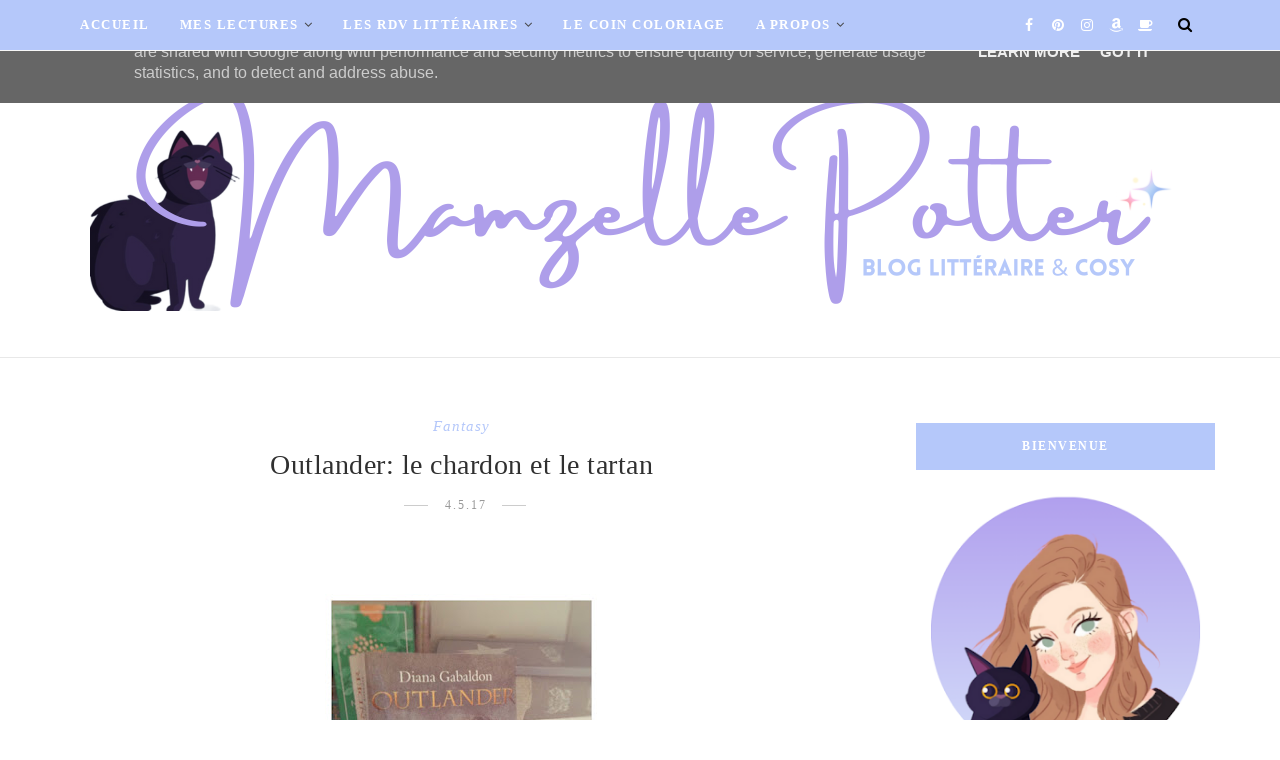

--- FILE ---
content_type: text/html; charset=UTF-8
request_url: https://www.mamzellepotter.fr/b/stats?style=BLACK_TRANSPARENT&timeRange=ALL_TIME&token=APq4FmC9wDpPoRgi8zueWdJ0BM6oYeLygTjpA4_11OVHTbmofcncUUM5jVCm_BotKXL86vLRdONrCI1j3bXxeaNdDF-wYrD6mQ
body_size: -36
content:
{"total":526993,"sparklineOptions":{"backgroundColor":{"fillOpacity":0.1,"fill":"#000000"},"series":[{"areaOpacity":0.3,"color":"#202020"}]},"sparklineData":[[0,35],[1,31],[2,46],[3,50],[4,37],[5,64],[6,34],[7,35],[8,42],[9,34],[10,41],[11,41],[12,38],[13,18],[14,43],[15,40],[16,58],[17,65],[18,57],[19,28],[20,38],[21,23],[22,27],[23,52],[24,99],[25,65],[26,41],[27,33],[28,50],[29,1]],"nextTickMs":138461}

--- FILE ---
content_type: text/javascript; charset=UTF-8
request_url: https://www.mamzellepotter.fr/feeds/posts/default/-/surmesetageres?alt=json-in-script&callback=related_results_labels_thumbs&max-results=8
body_size: 16965
content:
// API callback
related_results_labels_thumbs({"version":"1.0","encoding":"UTF-8","feed":{"xmlns":"http://www.w3.org/2005/Atom","xmlns$openSearch":"http://a9.com/-/spec/opensearchrss/1.0/","xmlns$blogger":"http://schemas.google.com/blogger/2008","xmlns$georss":"http://www.georss.org/georss","xmlns$gd":"http://schemas.google.com/g/2005","xmlns$thr":"http://purl.org/syndication/thread/1.0","id":{"$t":"tag:blogger.com,1999:blog-7646129103439931998"},"updated":{"$t":"2026-01-20T06:50:22.547+00:00"},"category":[{"term":"surmesetageres"},{"term":"contemporain"},{"term":"lecture"},{"term":"bd\/manga"},{"term":"littérature jeunesse"},{"term":"historique"},{"term":"classique"},{"term":"coup de coeur"},{"term":"romance"},{"term":"document"},{"term":"thriller"},{"term":"temoignage"},{"term":"fantastique"},{"term":"RDV LITTERAIRES"},{"term":"biographie"},{"term":"feminisme"},{"term":"YA"},{"term":"mamzellepotter"},{"term":"fantasy"},{"term":"mythologie"},{"term":"roman"},{"term":"zoom"},{"term":"favoris"},{"term":"drame"},{"term":"essai"},{"term":"aventure"},{"term":"humour"},{"term":"cestlundi"},{"term":"zola"},{"term":"nouvelle"},{"term":"bavardageslitteraires"},{"term":"c'est samedi"},{"term":"poésie"},{"term":"tout petits"},{"term":"erotique"},{"term":"esoterisme"},{"term":"sciencefiction"},{"term":"theatre"},{"term":"Lectures en VO"},{"term":"manga"},{"term":"philosophie"},{"term":"ecriture"},{"term":"englishlitterature"},{"term":"litteraturemedievale"},{"term":"bookhaul"},{"term":"chicklit"},{"term":"lectriceconnectee"},{"term":"policier"},{"term":"racisme"},{"term":"tag"},{"term":"bilanculturel"},{"term":"carnetdelectrice"},{"term":"coloriage"},{"term":"newa"},{"term":"organisation\u0026conseils"},{"term":"Noel"},{"term":"Shopping"},{"term":"art"},{"term":"cosy mystery"},{"term":"horreur"},{"term":"inspiration"},{"term":"jeudesociete"},{"term":"les3actus"},{"term":"livre audio"},{"term":"musique"},{"term":"semainedelectrice"},{"term":"wa1000"},{"term":"MP"},{"term":"News \u0026 Actus"},{"term":"Pile A Lire thématiques"},{"term":"YouTube"},{"term":"bilandumois"},{"term":"bitlit"},{"term":"challenge Disney"},{"term":"conseils"},{"term":"dys"},{"term":"epistolaire"},{"term":"fondsecran"},{"term":"harrypotter"},{"term":"interview"},{"term":"littérature italienne"},{"term":"reflexionslitteraires"},{"term":"reviews"},{"term":"routine"},{"term":"top"},{"term":"viedelectrice"},{"term":"wallpaper"},{"term":"wish-list"}],"title":{"type":"text","$t":"Mamzelle Potter – Mes lectures \u0026amp; Coloriages "},"subtitle":{"type":"html","$t":"Mamzelle Potter, c’est le coin cosy où se mêlent passion de la lecture et moments de détente. Retrouvez mes avis lectures, ainsi que mes participations aux rendez-vous littéraires incontournables. Entre deux pages de livres, je partage aussi des instants cosy avec des coloriages (mystères ou non), nostalgique de Disney "},"link":[{"rel":"http://schemas.google.com/g/2005#feed","type":"application/atom+xml","href":"https:\/\/www.mamzellepotter.fr\/feeds\/posts\/default"},{"rel":"self","type":"application/atom+xml","href":"https:\/\/www.blogger.com\/feeds\/7646129103439931998\/posts\/default\/-\/surmesetageres?alt=json-in-script\u0026max-results=8"},{"rel":"alternate","type":"text/html","href":"https:\/\/www.mamzellepotter.fr\/search\/label\/surmesetageres"},{"rel":"hub","href":"http://pubsubhubbub.appspot.com/"},{"rel":"next","type":"application/atom+xml","href":"https:\/\/www.blogger.com\/feeds\/7646129103439931998\/posts\/default\/-\/surmesetageres\/-\/surmesetageres?alt=json-in-script\u0026start-index=9\u0026max-results=8"}],"author":[{"name":{"$t":"Mamzelle Potter - Blog littéraire"},"uri":{"$t":"http:\/\/www.blogger.com\/profile\/05418067618712559205"},"email":{"$t":"noreply@blogger.com"},"gd$image":{"rel":"http://schemas.google.com/g/2005#thumbnail","width":"31","height":"32","src":"https:\/\/blogger.googleusercontent.com\/img\/b\/R29vZ2xl\/AVvXsEgsTPZRlfuou1y3Ji-U6_Ilah3Z9_q1HPKQ2gBh0QGP9WTnhrVeEcK7Q_8IDeQ6A4B-Js3FYB37jUzoYOPa9AhIqH6Bypr8vMAuTCY_lhL6JSnXe05Ee5effVswCB_X5T2UF-gUC-Kn25RlsBzden-Bz0mnTsa9blkBmnUQqzYGx0E9yg\/s1600\/mpwa.png"}}],"generator":{"version":"7.00","uri":"http://www.blogger.com","$t":"Blogger"},"openSearch$totalResults":{"$t":"547"},"openSearch$startIndex":{"$t":"1"},"openSearch$itemsPerPage":{"$t":"8"},"entry":[{"id":{"$t":"tag:blogger.com,1999:blog-7646129103439931998.post-707751443996826041"},"published":{"$t":"2024-03-02T05:00:00.001+00:00"},"updated":{"$t":"2024-03-02T05:00:00.248+00:00"},"category":[{"scheme":"http://www.blogger.com/atom/ns#","term":"classique"},{"scheme":"http://www.blogger.com/atom/ns#","term":"surmesetageres"}],"title":{"type":"text","$t":"Sylvie - Gérard de Nerval"},"content":{"type":"html","$t":"\u003Cp\u003E\u003C\/p\u003E\u003Cdiv class=\"separator\" style=\"clear: both; text-align: center;\"\u003E\u003Ca href=\"https:\/\/blogger.googleusercontent.com\/img\/b\/R29vZ2xl\/AVvXsEi9lotuc_JnirnFDZHVV-USqHHLlzraRaE7ANgAtfdAOPHvnl4qbUH35WHQL3s7AlC9e_AK2m858D8HOA2R-XIq2_vDmKm6mz0TumQy5qqpuFrSG7NjFuu04ERpThUYL0dR-VhbZ0C9qMQGJRVGP2wSCouXV5bJR0DKXaADtgVIydw6_ztTKBIM52wP5ro\/s2048\/IMG_1923.jpg\" imageanchor=\"1\" style=\"margin-left: 1em; margin-right: 1em;\"\u003E\u003Cimg border=\"0\" data-original-height=\"2048\" data-original-width=\"2048\" height=\"400\" src=\"https:\/\/blogger.googleusercontent.com\/img\/b\/R29vZ2xl\/AVvXsEi9lotuc_JnirnFDZHVV-USqHHLlzraRaE7ANgAtfdAOPHvnl4qbUH35WHQL3s7AlC9e_AK2m858D8HOA2R-XIq2_vDmKm6mz0TumQy5qqpuFrSG7NjFuu04ERpThUYL0dR-VhbZ0C9qMQGJRVGP2wSCouXV5bJR0DKXaADtgVIydw6_ztTKBIM52wP5ro\/w400-h400\/IMG_1923.jpg\" width=\"400\" \/\u003E\u003C\/a\u003E\u003C\/div\u003E\u003Cp\u003E\u003C\/p\u003E\u003Cp\u003E\u003Cbr \/\u003E\u003C\/p\u003E\u003Cp\u003E\"Si un écrivain a cherché à éclairer les lois profondes presque insaisissables de l'âme humaine, c'est Gérard de Nerval dans Sylvie. Cette histoire que l'on a qualifiée de peinture naïve, c'est le rêve d'un rêve. Gérard essaie de se souvenir d'une femme qu'il aimait en même temps qu'une autre. En évoquant ce temps dans un tableau de rêve, il est pris du désir de partir. Il arrive... dans un pays qui est plutôt pour lui un passé et ce qu'il voit alors, pour ainsi dire détaché par une nuit d'insomnie, est entremêlé si étroitement aux souvenirs qu'on est obligé à tout moment de tourner les pages qui précèdent pour voir où on se trouve... présent ou rappel du passé. La couleur de Sylvie est une couleur pourpre d'un rose pourpre en velours pourpre ou violacé, et nullement les tons aquarellés d'une France modérée. Gérard a trouvé le moyen de donner à son tableau les couleurs de son rêve.”\u003C\/p\u003E\u003Cp style=\"text-align: right;\"\u003E\u003Cspan style=\"font-family: inherit;\"\u003E\u003Cb\u003E\u003Cbr \/\u003EEditions Flammarion \/ 5,50€\u003C\/b\u003E\u003C\/span\u003E\u003C\/p\u003E\u003Cp style=\"text-align: right;\"\u003E\u003Cspan style=\"font-family: inherit;\"\u003E\u003C\/span\u003E\u003C\/p\u003E\u003Cdiv class=\"separator\" style=\"clear: both; text-align: right;\"\u003E\u003Cspan style=\"font-family: inherit;\"\u003E\u003Ca href=\"https:\/\/blogger.googleusercontent.com\/img\/b\/R29vZ2xl\/AVvXsEhqxmRe8do0Sr8vk6aqjCuVTOlWuqlKEGUG8gsaSxxuFTtcHUIBPZsz_mNb7ZruR6a7r72ouUb45s_M_IpeuuWqmL0qWDVHbf5FZ-i9iQd-bTt6VOBNcgBFj8ezcT-54sUtImIBZPaOf1DdQfEoZ007uZL4_hD6n386ui3tJiqiahzGQwQcvGhmfZNKpjU\/s302\/3.png\" imageanchor=\"1\" style=\"margin-left: 1em; margin-right: 1em;\"\u003E\u003Cimg border=\"0\" data-original-height=\"66\" data-original-width=\"302\" height=\"44\" src=\"https:\/\/blogger.googleusercontent.com\/img\/b\/R29vZ2xl\/AVvXsEhqxmRe8do0Sr8vk6aqjCuVTOlWuqlKEGUG8gsaSxxuFTtcHUIBPZsz_mNb7ZruR6a7r72ouUb45s_M_IpeuuWqmL0qWDVHbf5FZ-i9iQd-bTt6VOBNcgBFj8ezcT-54sUtImIBZPaOf1DdQfEoZ007uZL4_hD6n386ui3tJiqiahzGQwQcvGhmfZNKpjU\/w200-h44\/3.png\" width=\"200\" \/\u003E\u003C\/a\u003E\u003C\/span\u003E\u003C\/div\u003E\u003Cspan style=\"font-family: inherit;\"\u003E\u003Cbr \/\u003E\u003Cb\u003E\u003Cbr \/\u003E\u003C\/b\u003E\u003C\/span\u003E\u003Cp\u003E\u003C\/p\u003E\u003Cp style=\"text-align: right;\"\u003E\u003Cspan style=\"font-family: inherit;\"\u003E\u003Cb\u003E\u003Cbr \/\u003E\u003C\/b\u003E\u003C\/span\u003E\u003C\/p\u003E\u003Chr \/\u003E\u003Cp\u003E\u003Cstrong\u003EMon avis\u003C\/strong\u003E\u003C\/p\u003E\u003Cp\u003EJ’ai beaucoup aimé cet ouvrage qui est facile à lire, agréable avec un style un peu champêtre, mais qui relève aussi du conte par bien des aspects présents au sein de ce roman.\u003C\/p\u003E\u003Cp\u003EJ’ai trouvé la plume de Gérard de Nerval très plaisante à lire et c’est une jolie découverte pour ma part. En lisant ce roman, on ne peut pas s’empêcher de penser à la vie de l’auteur et à travers la chimère amoureuse, ce fantasme que trouve le personnage principal auprès de femmes inaccessibles, on pense forcément à une histoire qu’à vécu Gérard de Nerval avec Jenny Colon, même si ici l’actrice dont il est question n’est pas chanteuse. Durant la période d’écriture de ce roman, l’auteur était fragile, sujet à des crises psychiques.\u003C\/p\u003E\u003Cp\u003EDans ce roman, il y a la description de paysages de Valois, que l’auteur à lui-même fréquenté. C’est assez mélancolique et en même temps très bien détaillé pour donner la sensation d’y être. La nature est très présente tout au long de l’œuvre, et contraste avec la ville, Paris et ce bruit incessant. Ce retour à la campagne de l’auteur permet à la fois de ressentir des personnes plus chaleureuses, mais est aussi le terrain qui invite à la rêverie. Tout au long du roman, on retrouve beaucoup d’éléments du conte et de l’enfance qui renforce cette sensation de nostalgie.\u003C\/p\u003E\u003Cp\u003E\u003Cb\u003E\u003Ci\u003E\u003Cspan style=\"color: #bf9000;\"\u003E\u003C\/span\u003E\u003C\/i\u003E\u003C\/b\u003E\u003C\/p\u003E\u003Cblockquote\u003E\u003Cb\u003E\u003Ci\u003E\u003Cspan style=\"color: #bf9000;\"\u003E\"Les femmes sentent-elles vraiment que telle ou telle parole passe sur les lèvres sans sortir du cœur ? On ne le croirait pas, à les voir si facilement abusées, à se rendre compte des choix qu'elles font le plus souvent : il y a des hommes qui jouent si bien la comédie de l'amour !\"\u003C\/span\u003E\u003C\/i\u003E\u003C\/b\u003E\u003C\/blockquote\u003E\u003Cp\u003E\u003C\/p\u003E\u003Cp\u003EÉvidemment, l’histoire est plaisante et intéressante. On suit cet homme qui fantasme finalement sur cette actrice inaccessible, puis sur une jeune femme connue durant l’enfance qu’il ne revoit pas, car est entrée dans les ordres. La seule qui est finalement accessible et qu’il va convoiter, ne le sera finalement pas. C’est une recherche de l'amour presque idéal, innocent qui la encore ramène à une innocence presque enfantine parfois. C’est doux et beau.\u003C\/p\u003E\u003Cp\u003ELe roman est court et se lit facilement. Gérard de Nerval est vraiment une plume à (re) découvrir pour une sorte de plongée dans le temps poétique.\u003C\/p\u003E"},"link":[{"rel":"replies","type":"application/atom+xml","href":"https:\/\/www.mamzellepotter.fr\/feeds\/707751443996826041\/comments\/default","title":"Publier les commentaires"},{"rel":"replies","type":"text/html","href":"https:\/\/www.mamzellepotter.fr\/2024\/03\/sylvie-gerard-de-nerval.html#comment-form","title":"0 commentaires"},{"rel":"edit","type":"application/atom+xml","href":"https:\/\/www.blogger.com\/feeds\/7646129103439931998\/posts\/default\/707751443996826041"},{"rel":"self","type":"application/atom+xml","href":"https:\/\/www.blogger.com\/feeds\/7646129103439931998\/posts\/default\/707751443996826041"},{"rel":"alternate","type":"text/html","href":"https:\/\/www.mamzellepotter.fr\/2024\/03\/sylvie-gerard-de-nerval.html","title":"Sylvie - Gérard de Nerval"}],"author":[{"name":{"$t":"Mamzelle Potter - Blog littéraire"},"uri":{"$t":"http:\/\/www.blogger.com\/profile\/05418067618712559205"},"email":{"$t":"noreply@blogger.com"},"gd$image":{"rel":"http://schemas.google.com/g/2005#thumbnail","width":"31","height":"32","src":"https:\/\/blogger.googleusercontent.com\/img\/b\/R29vZ2xl\/AVvXsEgsTPZRlfuou1y3Ji-U6_Ilah3Z9_q1HPKQ2gBh0QGP9WTnhrVeEcK7Q_8IDeQ6A4B-Js3FYB37jUzoYOPa9AhIqH6Bypr8vMAuTCY_lhL6JSnXe05Ee5effVswCB_X5T2UF-gUC-Kn25RlsBzden-Bz0mnTsa9blkBmnUQqzYGx0E9yg\/s1600\/mpwa.png"}}],"media$thumbnail":{"xmlns$media":"http://search.yahoo.com/mrss/","url":"https:\/\/blogger.googleusercontent.com\/img\/b\/R29vZ2xl\/AVvXsEi9lotuc_JnirnFDZHVV-USqHHLlzraRaE7ANgAtfdAOPHvnl4qbUH35WHQL3s7AlC9e_AK2m858D8HOA2R-XIq2_vDmKm6mz0TumQy5qqpuFrSG7NjFuu04ERpThUYL0dR-VhbZ0C9qMQGJRVGP2wSCouXV5bJR0DKXaADtgVIydw6_ztTKBIM52wP5ro\/s72-w400-h400-c\/IMG_1923.jpg","height":"72","width":"72"},"thr$total":{"$t":"0"}},{"id":{"$t":"tag:blogger.com,1999:blog-7646129103439931998.post-4102310754071221387"},"published":{"$t":"2024-02-29T05:00:00.003+00:00"},"updated":{"$t":"2024-02-29T05:00:00.140+00:00"},"category":[{"scheme":"http://www.blogger.com/atom/ns#","term":"classique"},{"scheme":"http://www.blogger.com/atom/ns#","term":"coup de coeur"},{"scheme":"http://www.blogger.com/atom/ns#","term":"litteraturemedievale"},{"scheme":"http://www.blogger.com/atom/ns#","term":"surmesetageres"}],"title":{"type":"text","$t":"Correspondances - Abélard et Héloïse"},"content":{"type":"html","$t":"\u003Cdiv class=\"separator\" style=\"clear: both; text-align: center;\"\u003E\u003Cimg border=\"0\" data-original-height=\"2048\" data-original-width=\"2048\" height=\"400\" src=\"https:\/\/blogger.googleusercontent.com\/img\/b\/R29vZ2xl\/AVvXsEieVUjxmggXXLaPWKSorF2l3uYaxMEJ1gYbEdcAOrb9ILzU54GqOJweXiOzJG6ZR3N40DGcMrZ-VHU5cnfYb3bmybV05mLZK_LcP4JOvKi_6zyWHJk9saLeiucWvHQbVoF-KjAI0wHpqsPXXU0p200sCWEGJQD7LeBEdgVeD_q-khGBHvkvW9f7GwgMmco\/w400-h400\/IMG_1861.jpg\" width=\"400\" \/\u003E\u003C\/div\u003E\u003Cp\u003EFigures emblématiques de la Renaissance du XIIe siècle ? Héloïse et Abélard sont bien de leur époque, marquée par une grande ferveur, un appétit nouveau de savoir et de débattre et, surtout, le goût de la liberté. Cependant leur singularité, source de tous leurs malheurs, en fait aussi un modèle d'époux s'aimant d'un impossible amour. De l'Histoire de mes malheurs aux règles monastiques données à l'abbesse du Paraclet, on mesure le chemin parcouru par cette extraordinaire et théâtrale histoire d'amour, élevée depuis au rang de mythe.\u003C\/p\u003E\u003Cp\u003EDe l'amour humain le plus brûlant à l'amour pour Dieu le plus épuré, c'est l'itinéraire entier de deux amants célèbres qui, contrairement aux autres éditions où l'on se limite aux lettres d'amour, est ici publié. Car il y a dans ces textes un double document : sur la passion et le couple, sur la vie des ordres religieux, encore à la recherche de leur règle.\u003C\/p\u003E\u003Cp style=\"text-align: right;\"\u003E\u003Cb\u003EEditions Folio \/ 9,90€\u003C\/b\u003E\u003C\/p\u003E\u003Cp style=\"text-align: right;\"\u003E\u003C\/p\u003E\u003Cdiv class=\"separator\" style=\"clear: both; text-align: center;\"\u003E\u003Ca href=\"https:\/\/blogger.googleusercontent.com\/img\/b\/R29vZ2xl\/AVvXsEhyTvnykphS4GKd7g1BWffpvuUBVbJMMoh4PDP9JiLs5uWEgevOLM0MM-NW1-Inbq7ilewTM9CSP5q2ua-TxPrru0-77G7O3YE40COgHynAJX3ck4S-csRZFyLVJPAMCm_LCiDeg1UjBslnpxKqYKHV6SZQmy1Plr4xMDP4_aSf9TM-pDyg4wxVRgrZo1Y\/s292\/5.png\" imageanchor=\"1\" style=\"clear: right; float: right; margin-bottom: 1em; margin-left: 1em;\"\u003E\u003Cimg border=\"0\" data-original-height=\"68\" data-original-width=\"292\" height=\"47\" src=\"https:\/\/blogger.googleusercontent.com\/img\/b\/R29vZ2xl\/AVvXsEhyTvnykphS4GKd7g1BWffpvuUBVbJMMoh4PDP9JiLs5uWEgevOLM0MM-NW1-Inbq7ilewTM9CSP5q2ua-TxPrru0-77G7O3YE40COgHynAJX3ck4S-csRZFyLVJPAMCm_LCiDeg1UjBslnpxKqYKHV6SZQmy1Plr4xMDP4_aSf9TM-pDyg4wxVRgrZo1Y\/w200-h47\/5.png\" width=\"200\" \/\u003E\u003C\/a\u003E\u003C\/div\u003E\u003Cbr \/\u003E\u003Cb\u003E\u003Cbr \/\u003E\u003C\/b\u003E\u003Cp\u003E\u003C\/p\u003E\u003Cp style=\"text-align: right;\"\u003E\u003Cb\u003E\u003Cbr \/\u003E\u003C\/b\u003E\u003C\/p\u003E\u003Chr \/\u003E\u003Cp\u003E\u003Cstrong\u003EMon avis\u003C\/strong\u003E\u003C\/p\u003E\u003Cp\u003EC’est un classique que j’ai enfin lu après avoir entendu comme beaucoup de monde, parlé de cette histoire d’amour tragique.\u0026nbsp;J’ai adoré ma lecture, pour être sincère.\u0026nbsp;Pour plusieurs raisons et je recommande à mon tour la lecture de ce classique.\u003C\/p\u003E\u003Cp\u003EJe pourrais faire une vraie analyse de ma lecture, mais je vais ici m’en tenir à vous donner mon avis.\u0026nbsp;Pourtant, mes notes furent très très nombreuses.\u003C\/p\u003E\u003Cp\u003EJ’ai trouvé ce texte très riche à la fois en références des textes religieux, mais aussi des philosophes grecs.\u0026nbsp;J’ai aimé ce texte pour toutes les réflexions intéressantes que l’on trouve notamment dans les lettres d’Héloïse qui apparaît comme une jeune femme vraiment éduquée et éclairée.\u0026nbsp;On retrouve les femmes au sein de ces lettres\u0026nbsp;(de leur vie de moniales, aux règles en passant sur la volonté de vivre en dehors du monde et surtout des hommes), mais aussi de l’amour que l’on retrouve ici sous plusieurs aspects.\u0026nbsp;C’est vraiment très enrichissant comme lecture, plutôt facile même s'il faut s’attendre à lire beaucoup de références comme je le disais.\u003C\/p\u003E\u003Cp class=\"p1\" style=\"font-feature-settings: normal; font-kerning: auto; font-optical-sizing: auto; font-size-adjust: none; font-stretch: normal; font-variant-alternates: normal; font-variant-east-asian: normal; font-variant-ligatures: normal; font-variant-numeric: normal; font-variant-position: normal; font-variation-settings: normal; line-height: normal; margin: 0px;\"\u003E\u003Cspan class=\"s1\"\u003E\u003Cspan style=\"color: #b45f06; font-family: inherit;\"\u003E\u003Ci\u003E\u003Cb\u003E\u003C\/b\u003E\u003C\/i\u003E\u003C\/span\u003E\u003C\/span\u003E\u003C\/p\u003E\u003Cblockquote\u003E\u003Cspan style=\"color: #b45f06; font-family: inherit;\"\u003E\u003Ci\u003E\u003Cb\u003E«\u0026nbsp;car toutes tes volontés, je les ai aveuglément accomplies, à ce point que, ne pouvant me décider à t'opposer la moindre résistance, j'ai eu le courage, sur un mot de toi, de me perdre moi-même.\u0026nbsp;»\u003C\/b\u003E\u003C\/i\u003E\u003C\/span\u003E\u003C\/blockquote\u003E\u003Cp\u003E\u003C\/p\u003E\u003Cp\u003EÉvidemment, il y a l’histoire d’amour tragique.\u0026nbsp;Tout le début le raconte et on, retrouve dans les premières lettres tout l’amour qui reste, surtout de la part d’Héloïse puisqu’Abélard semble avoir choisi la raison.\u0026nbsp;Là-dessus, j’adorerai vous en parler plus, c’est vraiment une œuvre riche qui à la fois donne à réfléchir sur le fond, mais aussi sur Abélard ou Héloïse eux-mêmes\u0026nbsp;Ces\u0026nbsp;deux amants, qui ont eu un enfant, vont rentrer chacun dans les ordres.\u0026nbsp;On découvre toute la souffrance\u0026nbsp;D’Héloïse, tout le sacrifice que cela lui demande quand Abélard se montre plus raisonnable du aussi à la condition que je vous laisse découvrir.\u003C\/p\u003E\u003Cp class=\"p1\" style=\"font-feature-settings: normal; font-kerning: auto; font-optical-sizing: auto; font-size-adjust: none; font-stretch: normal; font-variant-alternates: normal; font-variant-east-asian: normal; font-variant-ligatures: normal; font-variant-numeric: normal; font-variant-position: normal; font-variation-settings: normal; line-height: normal; margin: 0px;\"\u003E\u003Cspan class=\"s1\" style=\"background-color: white;\"\u003E\u003Cspan style=\"color: #bf9000; font-family: inherit;\"\u003E\u003Cb\u003E\u003Ci\u003E\u003C\/i\u003E\u003C\/b\u003E\u003C\/span\u003E\u003C\/span\u003E\u003C\/p\u003E\u003Cblockquote\u003E\u003Cspan style=\"color: #bf9000; font-family: inherit;\"\u003E\u003Cb\u003E\u003Ci\u003E«\u0026nbsp;Je brûlais pour toi, d'une telle ardeur de désirs, que, pour ces voluptés misérables et infâmes dont le nom seul nous fait rougir, j'oubliais tout, Dieu, moi-même\u0026nbsp;»\u003C\/i\u003E\u003C\/b\u003E\u003C\/span\u003E\u003C\/blockquote\u003E\u003Cp\u003E\u003C\/p\u003E\u003Cp\u003EUne lecture enrichissante, riche et qui est un classique que je vous invite fortement à lire.\u0026nbsp;Un presque coup de cœur pour moi !\u003C\/p\u003E"},"link":[{"rel":"replies","type":"application/atom+xml","href":"https:\/\/www.mamzellepotter.fr\/feeds\/4102310754071221387\/comments\/default","title":"Publier les commentaires"},{"rel":"replies","type":"text/html","href":"https:\/\/www.mamzellepotter.fr\/2024\/02\/correspondances-abelard-et-heloise.html#comment-form","title":"0 commentaires"},{"rel":"edit","type":"application/atom+xml","href":"https:\/\/www.blogger.com\/feeds\/7646129103439931998\/posts\/default\/4102310754071221387"},{"rel":"self","type":"application/atom+xml","href":"https:\/\/www.blogger.com\/feeds\/7646129103439931998\/posts\/default\/4102310754071221387"},{"rel":"alternate","type":"text/html","href":"https:\/\/www.mamzellepotter.fr\/2024\/02\/correspondances-abelard-et-heloise.html","title":"Correspondances - Abélard et Héloïse"}],"author":[{"name":{"$t":"Mamzelle Potter - Blog littéraire"},"uri":{"$t":"http:\/\/www.blogger.com\/profile\/05418067618712559205"},"email":{"$t":"noreply@blogger.com"},"gd$image":{"rel":"http://schemas.google.com/g/2005#thumbnail","width":"31","height":"32","src":"https:\/\/blogger.googleusercontent.com\/img\/b\/R29vZ2xl\/AVvXsEgsTPZRlfuou1y3Ji-U6_Ilah3Z9_q1HPKQ2gBh0QGP9WTnhrVeEcK7Q_8IDeQ6A4B-Js3FYB37jUzoYOPa9AhIqH6Bypr8vMAuTCY_lhL6JSnXe05Ee5effVswCB_X5T2UF-gUC-Kn25RlsBzden-Bz0mnTsa9blkBmnUQqzYGx0E9yg\/s1600\/mpwa.png"}}],"media$thumbnail":{"xmlns$media":"http://search.yahoo.com/mrss/","url":"https:\/\/blogger.googleusercontent.com\/img\/b\/R29vZ2xl\/AVvXsEieVUjxmggXXLaPWKSorF2l3uYaxMEJ1gYbEdcAOrb9ILzU54GqOJweXiOzJG6ZR3N40DGcMrZ-VHU5cnfYb3bmybV05mLZK_LcP4JOvKi_6zyWHJk9saLeiucWvHQbVoF-KjAI0wHpqsPXXU0p200sCWEGJQD7LeBEdgVeD_q-khGBHvkvW9f7GwgMmco\/s72-w400-h400-c\/IMG_1861.jpg","height":"72","width":"72"},"thr$total":{"$t":"0"}},{"id":{"$t":"tag:blogger.com,1999:blog-7646129103439931998.post-2631346722567207398"},"published":{"$t":"2024-02-26T05:00:00.004+00:00"},"updated":{"$t":"2024-02-26T05:00:00.243+00:00"},"category":[{"scheme":"http://www.blogger.com/atom/ns#","term":"classique"},{"scheme":"http://www.blogger.com/atom/ns#","term":"surmesetageres"}],"title":{"type":"text","$t":"La fille Elisa - Edmond de Goncourt"},"content":{"type":"html","$t":"\u003Cdiv class=\"separator\" style=\"clear: both; text-align: center;\"\u003E\u003Ca href=\"https:\/\/blogger.googleusercontent.com\/img\/b\/R29vZ2xl\/AVvXsEhXJOMJkBEI42mobR0fDOgMxpTFLWCB_uAHCqrqD0DtzBl80OYtzEhatoSqoIvWpp9Xpz8DcFVRuigwjHsYagZxb_nGFgHHYBBvYSNR5Gp5fPHgyw9gncVA9ZHt35hd4KGDsuKu4HyTpFUJx1mIxxsNjleHoqPVlY-W-dFDHO7KG6KIuy8u5KP2MWf9zrU\/s2048\/IMG_1969.jpg\" imageanchor=\"1\" style=\"margin-left: 1em; margin-right: 1em;\"\u003E\u003Cimg border=\"0\" data-original-height=\"2048\" data-original-width=\"2048\" height=\"400\" src=\"https:\/\/blogger.googleusercontent.com\/img\/b\/R29vZ2xl\/AVvXsEhXJOMJkBEI42mobR0fDOgMxpTFLWCB_uAHCqrqD0DtzBl80OYtzEhatoSqoIvWpp9Xpz8DcFVRuigwjHsYagZxb_nGFgHHYBBvYSNR5Gp5fPHgyw9gncVA9ZHt35hd4KGDsuKu4HyTpFUJx1mIxxsNjleHoqPVlY-W-dFDHO7KG6KIuy8u5KP2MWf9zrU\/w400-h400\/IMG_1969.jpg\" width=\"400\" \/\u003E\u003C\/a\u003E\u003C\/div\u003E\u003Cp\u003E\u003Cbr \/\u003E\u003C\/p\u003E\u003Cp\u003E\u0026nbsp;Histoire d’une prostituée criminelle, la fille Elisa (1877) jette une lumière crue sur deux mondes en marge : les maisons closes et les prisons. En retraçant la décomposition psychique d’une fille de rien, condamnée, des sa naissance à l’effacement et à la déréliction, Edmond de Goncourt, hanté par le souvenir de son frère, Jules, mort, aphasique sept ans plus tôt, fait ici un grand roman sur le silence. Saisissante étude où le style artiste se mêle à la nudité violente de l’intrigue. La Fille Elisa remporta à sa parution un succès qu’aucun des romans antérieurs des deux frères n’avait connu.\u003C\/p\u003E\u003Cp style=\"text-align: right;\"\u003E\u003Cb\u003EEditions Flammarion \/ 6,60 €\u003C\/b\u003E\u003C\/p\u003E\u003Cp style=\"text-align: right;\"\u003E\u003C\/p\u003E\u003Cdiv class=\"separator\" style=\"clear: both; text-align: center;\"\u003E\u003Ca href=\"https:\/\/blogger.googleusercontent.com\/img\/b\/R29vZ2xl\/AVvXsEhFVUW7Ff3mzvXtr9kzz0OzojegsgV-uVKodmICwjLdx6bSNjTSULeQ9VuScPW1FoDPs-4oxIsxGNWznTHRwj5E8f87Zlk7wbekHwn_x7USq_x6Afideeyx7tRtE0c6WLVXNkXDQDNnuytwxlvThtKuBnrJdHeBPMzaUapCpfudatIZ68mWDidAA2ZUH0s\/s302\/3.png\" style=\"clear: right; float: right; margin-bottom: 1em; margin-left: 1em;\"\u003E\u003Cimg border=\"0\" data-original-height=\"66\" data-original-width=\"302\" height=\"44\" src=\"https:\/\/blogger.googleusercontent.com\/img\/b\/R29vZ2xl\/AVvXsEhFVUW7Ff3mzvXtr9kzz0OzojegsgV-uVKodmICwjLdx6bSNjTSULeQ9VuScPW1FoDPs-4oxIsxGNWznTHRwj5E8f87Zlk7wbekHwn_x7USq_x6Afideeyx7tRtE0c6WLVXNkXDQDNnuytwxlvThtKuBnrJdHeBPMzaUapCpfudatIZ68mWDidAA2ZUH0s\/w200-h44\/3.png\" width=\"200\" \/\u003E\u003C\/a\u003E\u003C\/div\u003E\u003Cbr \/\u003E\u003Cb\u003E\u003Cbr \/\u003E\u003C\/b\u003E\u003Cp\u003E\u003C\/p\u003E\u003Cp style=\"text-align: right;\"\u003E\u003Cb\u003E\u003Cbr \/\u003E\u003C\/b\u003E\u003C\/p\u003E\u003Chr \/\u003E\u003Cp\u003E\u003Cstrong\u003EMon avis\u003C\/strong\u003E\u003C\/p\u003E\u003Cp\u003EIl ne me semble pas avoir encore lu des œuvres des frères Goncourt, c’est désormais chose faite avec ce roman dont la présentation avant l’œuvre en elle-même le compare à Zola et notamment à l’\u003Cem\u003EAssommoir\u003C\/em\u003E. Alors je ne suis pas d’accord avec cela, si on peut considérer ce roman comme naturaliste, je ne trouve pas que l’on puisse comparer les personnages de Gervaise et Élisa.\u003C\/p\u003E\u003Cp\u003EÀ mon sens, le personnage de Gervaise connaît sa déchéance aussi et surtout à cause des choses extérieures, dont l’alcool, alors qu’Élisa fait elle-même ses propres choix et connaît sa fin tragique seulement à cause de cela. On pourrait y voir pour le milieu de la prostitution, une certaine ressemblance avec Zola, mais là encore je pense que la comparaison ne peut pas totalement se faire puisqu’une fois encore les deux personnages sont à l’opposé.\u003C\/p\u003E\u003Cp\u003EElisa fait son choix pour la prostitution à regret et n’a rien d’aussi séduisant, n’en joue pas comme Nana. De plus, si j’aime énormément la plume de Zola, je n’ai pas autant apprécié celle d’Edmond de Goncourt que je trouve bien moins agréable à découvrir et moins fluide. Ici, certes les descriptions sont plus courtes que chez Emile Zola, mais j’ai trouvé que les personnages manquaient de profondeur, surtout celui principal.\u003C\/p\u003E\u003Cp\u003EEn réalité, je n’ai pas tant apprécié que cela ma lecture et j’ai été ravie que cela soit un format court. J’ai trouvé le début plutôt intéressant sur cette fille, fille de sage-femme qui semble mal vivre la profession de sa mère qui peine à joindre les deux bouts et espère que sa propre fille prendra le relais. Élisa connaît donc les souffrances des femmes et va faire le choix de la prostitution d’elle-même en fuyant le domicile familial grâce à une prostituée se rendant régulièrement chez la sage-femme.\u003C\/p\u003E\u003Cp\u003EJe n’ai pas apprécié vraiment l’histoire, j’ai aimé le travail de fond. Il fait la comparaison entre la prostitution de province qui semble plus humaine et ou les liens entre clients et prostituées peuvent se nouer là ou celle parisienne est teinté d’une violence inouïe, sans respect avec une froideur entre les hommes et les femmes. De plus, cette prostitution que la jeune femme choisie s’avère déjà être une prison et il est assez intéressant de voir le parallèle fait par l’auteur comme lors des promenades de la jeune femme. Évidemment, aborder la question carcérale des femmes à cette époque, le silence parfois imposé, est intéressant sur le plan historique et j’ai aimé cette dénonciation. J’ai peu lu à ce sujet concernant des œuvres de l’époque et j’ai aimé pouvoir découvrir l’univers et Edmond de Goncourt dénonce les violences subies dont le silence, les journées identiques, et la folie que cela suppose et dont va être victime Élisa.\u003C\/p\u003E\u003Cp\u003EC’est donc un roman à lire à mon sens pour toute cette seconde partie, mais il faut passer toute la première qui est longue et qui manque de profondeur comme l’est la seconde ce qui est un peu dommage. Je ne me suis pas particulièrement attachée à Élisa, mais j’ai aimé la suivre tout de même !\u003C\/p\u003E"},"link":[{"rel":"replies","type":"application/atom+xml","href":"https:\/\/www.mamzellepotter.fr\/feeds\/2631346722567207398\/comments\/default","title":"Publier les commentaires"},{"rel":"replies","type":"text/html","href":"https:\/\/www.mamzellepotter.fr\/2024\/02\/la-fille-elisa-edmond-de-goncourt.html#comment-form","title":"0 commentaires"},{"rel":"edit","type":"application/atom+xml","href":"https:\/\/www.blogger.com\/feeds\/7646129103439931998\/posts\/default\/2631346722567207398"},{"rel":"self","type":"application/atom+xml","href":"https:\/\/www.blogger.com\/feeds\/7646129103439931998\/posts\/default\/2631346722567207398"},{"rel":"alternate","type":"text/html","href":"https:\/\/www.mamzellepotter.fr\/2024\/02\/la-fille-elisa-edmond-de-goncourt.html","title":"La fille Elisa - Edmond de Goncourt"}],"author":[{"name":{"$t":"Mamzelle Potter - Blog littéraire"},"uri":{"$t":"http:\/\/www.blogger.com\/profile\/05418067618712559205"},"email":{"$t":"noreply@blogger.com"},"gd$image":{"rel":"http://schemas.google.com/g/2005#thumbnail","width":"31","height":"32","src":"https:\/\/blogger.googleusercontent.com\/img\/b\/R29vZ2xl\/AVvXsEgsTPZRlfuou1y3Ji-U6_Ilah3Z9_q1HPKQ2gBh0QGP9WTnhrVeEcK7Q_8IDeQ6A4B-Js3FYB37jUzoYOPa9AhIqH6Bypr8vMAuTCY_lhL6JSnXe05Ee5effVswCB_X5T2UF-gUC-Kn25RlsBzden-Bz0mnTsa9blkBmnUQqzYGx0E9yg\/s1600\/mpwa.png"}}],"media$thumbnail":{"xmlns$media":"http://search.yahoo.com/mrss/","url":"https:\/\/blogger.googleusercontent.com\/img\/b\/R29vZ2xl\/AVvXsEhXJOMJkBEI42mobR0fDOgMxpTFLWCB_uAHCqrqD0DtzBl80OYtzEhatoSqoIvWpp9Xpz8DcFVRuigwjHsYagZxb_nGFgHHYBBvYSNR5Gp5fPHgyw9gncVA9ZHt35hd4KGDsuKu4HyTpFUJx1mIxxsNjleHoqPVlY-W-dFDHO7KG6KIuy8u5KP2MWf9zrU\/s72-w400-h400-c\/IMG_1969.jpg","height":"72","width":"72"},"thr$total":{"$t":"0"}},{"id":{"$t":"tag:blogger.com,1999:blog-7646129103439931998.post-2751995567119622933"},"published":{"$t":"2024-02-24T05:00:00.001+00:00"},"updated":{"$t":"2024-02-24T05:00:00.151+00:00"},"category":[{"scheme":"http://www.blogger.com/atom/ns#","term":"contemporain"},{"scheme":"http://www.blogger.com/atom/ns#","term":"feminisme"},{"scheme":"http://www.blogger.com/atom/ns#","term":"surmesetageres"}],"title":{"type":"text","$t":"Je suis fait de leur absence - Tim Dup"},"content":{"type":"html","$t":"\u003Cp\u003E\u003C\/p\u003E\u003Cdiv class=\"separator\" style=\"clear: both; text-align: center;\"\u003E\u003Ca href=\"https:\/\/blogger.googleusercontent.com\/img\/b\/R29vZ2xl\/AVvXsEgCuG7cUNLDnFHE-ftERYX_-ujRIR7sfi-3h17TyXZfi_73XFC59AGgOUEJTX8AZH2ZvnEFzjq5H8l8wMqm0lBypw3XmKE3YThjTwlpiV7Ombx0CPtyIJQy0dKfrOhti_OuwIkxm6ZorTPfTfDHua4gjbIM_SfiWVXDTGlkztW6yS2GFzXoNxRjZNf_JH0\/s2048\/IMG_1774.jpg\" imageanchor=\"1\" style=\"margin-left: 1em; margin-right: 1em;\"\u003E\u003Cimg border=\"0\" data-original-height=\"2048\" data-original-width=\"2048\" height=\"400\" src=\"https:\/\/blogger.googleusercontent.com\/img\/b\/R29vZ2xl\/AVvXsEgCuG7cUNLDnFHE-ftERYX_-ujRIR7sfi-3h17TyXZfi_73XFC59AGgOUEJTX8AZH2ZvnEFzjq5H8l8wMqm0lBypw3XmKE3YThjTwlpiV7Ombx0CPtyIJQy0dKfrOhti_OuwIkxm6ZorTPfTfDHua4gjbIM_SfiWVXDTGlkztW6yS2GFzXoNxRjZNf_JH0\/w400-h400\/IMG_1774.jpg\" width=\"400\" \/\u003E\u003C\/a\u003E\u003C\/div\u003E\u003Cbr \/\u003E\u0026nbsp;\u003Cp\u003E\u003C\/p\u003E\u003Cp\u003E\"La culpabilité, je la vois naître dans mes rêves. Elle prend toujours la même apparence, celle d'une grive, dont les ailes ne sont pas faites de plumes, mais de feuilles et de fleurs séchées. Les pétales s'en vont les uns après les autres, chaque fois que l'oiseau essaie de s'envoler. Il n'y parvient pas, me supplie de l'aider. J'ai beau lui dire qu'elle n'a pas les ailes qu'il faut, elle s'entête à bondir, et retombe chaque fois au sol, ses ailes en fleurs s'évanouissant autour.\u003C\/p\u003E\u003Cp\u003EDans le ciel qu'elle tente de rejoindre, il n'y a qu'un noir épais\". Pierre s'est installé avec sa compagne Victoria dans la maison familiale de Roseville-sur-Mer, en Normandie. En attendant une offre d'achat, ils réagencent les pièces, éclaircissent les murs, habitent les lieux à la recherche d'un chez-soi rassurant. Pierre aime vivre sur cette côte, dans cette province maritime gouvernée par l'oisiveté et les heures des marées.\u003C\/p\u003E\u003Cp\u003EDepuis ce refuge, il en oublie presque la balafre au fond de son coeur. Pourtant une tempête se rapproche. Henri son père est de retour et les souvenirs et les prénoms refont surface. Sophie sa mère, morte alors qu'il n'était qu'un enfant, Suzanne et Théodore ses grands-parents qu'ils l'ont élevé, et puis il y a Vincent, son oncle, et sa cousine Esther : autant de visages qui le ramènent aujourd'hui à ce terrible drame.\u003C\/p\u003E\u003Cp\u003EAlors que le sable semble retenir la mer, Pierre tente une nouvelle fois, dans les bras de Victoria, de faire triompher la lumière sur les ombres. Pour que l'absence se taise enfin. A la fois vif et délicat, le premier roman de Tim Dup explore avec nuances la question des violences intrafamiliales, tout en reconduisant le lecteur dans la maison universelle de son enfance.\u003C\/p\u003E\u003Cp style=\"text-align: right;\"\u003E\u003Cb\u003EEditions Stock - 20,50 €\u003C\/b\u003E\u003C\/p\u003E\u003Cp style=\"text-align: right;\"\u003E\u003C\/p\u003E\u003Cdiv class=\"separator\" style=\"clear: both; text-align: right;\"\u003E\u003Ca href=\"https:\/\/blogger.googleusercontent.com\/img\/b\/R29vZ2xl\/AVvXsEg1XlEIgdzEOclbP5lqLtU1YsUGFyQzQBRJX_4R_XZ2ZZVPYiBFrMnY9NkaTWXcAsrM155xUx0VtVRmcN_EXI2ZOepjwhJvI2s1sRfiWz1A9nlaanCGZjD1AenSnBYBjaLZM7PFZ1ghUe1NIBMPmYLAoP_gzHPngig1tOr8QwPCaJhwvDEHxWXmzIpzL6s\/s292\/5.png\" imageanchor=\"1\" style=\"margin-left: 1em; margin-right: 1em;\"\u003E\u003Cimg border=\"0\" data-original-height=\"68\" data-original-width=\"292\" height=\"47\" src=\"https:\/\/blogger.googleusercontent.com\/img\/b\/R29vZ2xl\/AVvXsEg1XlEIgdzEOclbP5lqLtU1YsUGFyQzQBRJX_4R_XZ2ZZVPYiBFrMnY9NkaTWXcAsrM155xUx0VtVRmcN_EXI2ZOepjwhJvI2s1sRfiWz1A9nlaanCGZjD1AenSnBYBjaLZM7PFZ1ghUe1NIBMPmYLAoP_gzHPngig1tOr8QwPCaJhwvDEHxWXmzIpzL6s\/w200-h47\/5.png\" width=\"200\" \/\u003E\u003C\/a\u003E\u003C\/div\u003E\u003Cbr \/\u003E\u003Cp\u003E\u003C\/p\u003E\u003Chr \/\u003E\u003Cp\u003E\u003Cstrong\u003EMon avis\u003C\/strong\u003E\u003C\/p\u003E\u003Cp\u003EC’est un roman très touchant que j’ai lu d’une traite. C’est une plume sensible qui m’a fait découvrir l’auteur, Tim Dup, musicien et c’est un exercice ici très bien réalisé. Un condensé d’émotions sur un féminicide très bien mené.\u003C\/p\u003E\u003Cp\u003EJ’ai trouvé pour commencer, que la narration était très originale : on suit à la fois le narrateur, Vincent, et quelques membres d sa famille à différentes périodes pas forcément dans l’ordre, mais cela reste très facile à suivre, je vous rassure. J’ai aimé la façon dont le jeune auteur traite son histoire, en suivant Vincent qui doit vivre avec le meurtre de sa mère par son propre père, lui qui était trop jeune pour se souvenir, d’elle. L’auteur nous raconte à la fois cette histoire, et celle de Sophie, ajoutant une pièce après l’auteur au puzzle de cette histoire bouleversante qui résonnent terriblement encore aujourd’hui.\u003C\/p\u003E\u003Cp\u003ELes souvenirs de Vincent sont ceux des autres, son obsession pour cette figure féminine est émouvante. Le jeune homme tente de se construire, de trouver sa place au milieu de ses proches qui sont là pour lui, mais qui restent dans une peine qu’ils n’arrivent pas vraiment à surmonter. Puis il y a Victoria, cette jeune femme solaire qui lui donne un espoir de futur, lui qui vit dans le passé. On sent que le jeune homme recherche auprès d’elle des émotions, du baume à cette torture qui ne le lâche pas. Lui, fruit d’un amour qui a rapidement disparu a une vision romantique, peut être exacerbé pour se raccrocher à quelque chose de plus positif, pour se donner encore une raison de ressentir.\u003C\/p\u003E\u003Cp\u003EC’est beau, intense et bouleversant. C’est une histoire qu’il faut découvrir à la fois pour l’histoire de Vincent, de Sophie, mais aussi pour cette plume simple, fraîche et qui sait jouer avec les émotions en restant juste. C’est beau et cruel à la fois l’image que Tim Dup nous offre aussi de l’amour. Cet amour qui peut cacher une violence profonde ou encore un dévouement, une passion. C’est aussi cela derrière ce roman, sans romancer d’une façon abjecte la violence de cet homme qui va tuer celle qui a pourtant réussit à s’échapper un temps, d l’emprise avec son petit garçon.\u003C\/p\u003E\u003Cp\u003EUne très belle lecture, à découvrir absolument et qui marquera les esprits.\u003C\/p\u003E"},"link":[{"rel":"replies","type":"application/atom+xml","href":"https:\/\/www.mamzellepotter.fr\/feeds\/2751995567119622933\/comments\/default","title":"Publier les commentaires"},{"rel":"replies","type":"text/html","href":"https:\/\/www.mamzellepotter.fr\/2024\/02\/je-suis-fait-de-leur-absence-tim-dup.html#comment-form","title":"0 commentaires"},{"rel":"edit","type":"application/atom+xml","href":"https:\/\/www.blogger.com\/feeds\/7646129103439931998\/posts\/default\/2751995567119622933"},{"rel":"self","type":"application/atom+xml","href":"https:\/\/www.blogger.com\/feeds\/7646129103439931998\/posts\/default\/2751995567119622933"},{"rel":"alternate","type":"text/html","href":"https:\/\/www.mamzellepotter.fr\/2024\/02\/je-suis-fait-de-leur-absence-tim-dup.html","title":"Je suis fait de leur absence - Tim Dup"}],"author":[{"name":{"$t":"Mamzelle Potter - Blog littéraire"},"uri":{"$t":"http:\/\/www.blogger.com\/profile\/05418067618712559205"},"email":{"$t":"noreply@blogger.com"},"gd$image":{"rel":"http://schemas.google.com/g/2005#thumbnail","width":"31","height":"32","src":"https:\/\/blogger.googleusercontent.com\/img\/b\/R29vZ2xl\/AVvXsEgsTPZRlfuou1y3Ji-U6_Ilah3Z9_q1HPKQ2gBh0QGP9WTnhrVeEcK7Q_8IDeQ6A4B-Js3FYB37jUzoYOPa9AhIqH6Bypr8vMAuTCY_lhL6JSnXe05Ee5effVswCB_X5T2UF-gUC-Kn25RlsBzden-Bz0mnTsa9blkBmnUQqzYGx0E9yg\/s1600\/mpwa.png"}}],"media$thumbnail":{"xmlns$media":"http://search.yahoo.com/mrss/","url":"https:\/\/blogger.googleusercontent.com\/img\/b\/R29vZ2xl\/AVvXsEgCuG7cUNLDnFHE-ftERYX_-ujRIR7sfi-3h17TyXZfi_73XFC59AGgOUEJTX8AZH2ZvnEFzjq5H8l8wMqm0lBypw3XmKE3YThjTwlpiV7Ombx0CPtyIJQy0dKfrOhti_OuwIkxm6ZorTPfTfDHua4gjbIM_SfiWVXDTGlkztW6yS2GFzXoNxRjZNf_JH0\/s72-w400-h400-c\/IMG_1774.jpg","height":"72","width":"72"},"thr$total":{"$t":"0"}},{"id":{"$t":"tag:blogger.com,1999:blog-7646129103439931998.post-8876856600278832410"},"published":{"$t":"2024-02-19T05:00:00.009+00:00"},"updated":{"$t":"2024-02-19T05:00:00.271+00:00"},"category":[{"scheme":"http://www.blogger.com/atom/ns#","term":"contemporain"},{"scheme":"http://www.blogger.com/atom/ns#","term":"surmesetageres"}],"title":{"type":"text","$t":"La première épouse - Françoise Chandernagor"},"content":{"type":"html","$t":"\u003Cp\u003E\u003C\/p\u003E\u003Cdiv class=\"separator\" style=\"clear: both; text-align: center;\"\u003E\u003Ca href=\"https:\/\/blogger.googleusercontent.com\/img\/b\/R29vZ2xl\/AVvXsEhfkZw1sJCz-JcqxBTuEex6vh_cbRZ1h6G1ZXIrCSoFfiN3GbP_cH-8FB8KMRvjG0oj2IoaThS9MkleNN5_kKEfYg0ScrZWi64IHssLVGOAMe8cwao436x3rh1GLvFQo0wZTP7VbFebMIHc5xcutiJ6ztuWKoX-TGc7J8zr2VYvDCIbZDzyiyGKjvLexxI\/s2048\/IMG_1973.jpg\" imageanchor=\"1\" style=\"margin-left: 1em; margin-right: 1em;\"\u003E\u003Cimg border=\"0\" data-original-height=\"2048\" data-original-width=\"2048\" height=\"400\" src=\"https:\/\/blogger.googleusercontent.com\/img\/b\/R29vZ2xl\/AVvXsEhfkZw1sJCz-JcqxBTuEex6vh_cbRZ1h6G1ZXIrCSoFfiN3GbP_cH-8FB8KMRvjG0oj2IoaThS9MkleNN5_kKEfYg0ScrZWi64IHssLVGOAMe8cwao436x3rh1GLvFQo0wZTP7VbFebMIHc5xcutiJ6ztuWKoX-TGc7J8zr2VYvDCIbZDzyiyGKjvLexxI\/w400-h400\/IMG_1973.jpg\" width=\"400\" \/\u003E\u003C\/a\u003E\u003C\/div\u003E\u003Cbr \/\u003E\u0026nbsp;\u003Cp\u003E\u003C\/p\u003E\u003Cp\u003EC'est moins le récit d'une séparation que celui d'un deuil car être quittée par son mari qu'elle connaît depuis trente ans est pour la narratrice pire qu'un simple divorce.\u003C\/p\u003E\u003Cp\u003EElle se sent véritablement en deuil d'un vivant sans avoir droit aux consolations d'usage mais elle perd aussi du même coup une famille, des amis et, dans une certaine mesure, ses propres enfants.\u003C\/p\u003E\u003Cp\u003EBien sûr, elle savait son mari volage mais se croyait inattaquable dans son rôle de première épouse.\u003C\/p\u003E\u003Cp\u003ECe qu'elle découvre au-delà de l'effondrement dans la douleur c'est l'étendue et l'ancienneté d'une trahison.\u003C\/p\u003E\u003Cp style=\"text-align: right;\"\u003E\u003Cb\u003EEditions Folio \/ 5.50€\u003C\/b\u003E\u003C\/p\u003E\u003Cp style=\"text-align: right;\"\u003E\u003C\/p\u003E\u003Cdiv class=\"separator\" style=\"clear: both; text-align: center;\"\u003E\u003Ca href=\"https:\/\/blogger.googleusercontent.com\/img\/b\/R29vZ2xl\/[base64]\/s314\/1.png\" style=\"clear: right; float: right; margin-bottom: 1em; margin-left: 1em;\"\u003E\u003Cimg border=\"0\" data-original-height=\"68\" data-original-width=\"314\" height=\"43\" src=\"https:\/\/blogger.googleusercontent.com\/img\/b\/R29vZ2xl\/[base64]\/w200-h43\/1.png\" width=\"200\" \/\u003E\u003C\/a\u003E\u003C\/div\u003E\u003Cbr \/\u003E\u003Cb\u003E\u003Cbr \/\u003E\u003C\/b\u003E\u003Cp\u003E\u003C\/p\u003E\u003Cp style=\"text-align: right;\"\u003E\u003Cb\u003E\u003Cbr \/\u003E\u003C\/b\u003E\u003C\/p\u003E\u003Chr \/\u003E\u003Cp\u003E\u003Cstrong\u003EMon avis\u003C\/strong\u003E\u003C\/p\u003E\u003Cp\u003EC’est ma première déception de 2024 et j’avoue avoir fini par l’abandonné trouvant que l’intrigue n’évoluait pas…\u0026nbsp;Dommage donc !\u003C\/p\u003E\u003Cp\u003EPourtant, j’avais hâte de découvrir la plume de cette femme faisant partie désormais du jury du prix Goncourt notamment.\u0026nbsp;Mais la magie n’a pas opéré ou plutôt à fini par se dissiper :\u0026nbsp;j’ai beaucoup apprécié une très bonne partie du roman.\u0026nbsp;On ne peut qu’être touché par la douleur de cette femme qui fait face à la volonté de séparation de la part de son époux qui a déjà refait sa vie.\u0026nbsp;On assiste à une douleur intense, assez intime.\u003C\/p\u003E\u003Cp\u003ENéanmoins, les traits de cet époux apparaissent rapidement, et ce dernier a rapidement l'image d'une personne toxique et donne aussi\u0026nbsp;la sensation d’avoir toujours plus ou moins utilisé sa femme ce qui a fini par teinter la souffrance de cette femme qui se lamente, encore et encore.\u0026nbsp;Trop et c’est là où mon avis a fini par basculer.\u0026nbsp;Je n’ai pas eu la sensation que j’avançais dans l’intrigue et que ce personnage principal pour lequel j’avais beaucoup d’empathie a fini par m’énerver.\u0026nbsp;Évidemment, ce livre date de 2006 et\u0026nbsp;cela est sûrement à prendre en compte dans ma lecture.\u0026nbsp;Mais quand même.\u003C\/p\u003E\u003Cp\u003EPar contre, la plume de Françoise\u0026nbsp;Chandernagor\u0026nbsp;m’a beaucoup plu dans les références à l’antiquité très nombreuses qui me donne envie d’en savoir plus sur sa bibliographie.\u0026nbsp;J’ai aimé cette plume assez riche tout simplement qui est facile à lire et accessible.\u003C\/p\u003E\u003Cp\u003EC’est donc un loupé avec cette autrice, mais je retournerai donc vers ses romans !\u003C\/p\u003E"},"link":[{"rel":"replies","type":"application/atom+xml","href":"https:\/\/www.mamzellepotter.fr\/feeds\/8876856600278832410\/comments\/default","title":"Publier les commentaires"},{"rel":"replies","type":"text/html","href":"https:\/\/www.mamzellepotter.fr\/2024\/02\/la-premiere-epouse-francoise.html#comment-form","title":"0 commentaires"},{"rel":"edit","type":"application/atom+xml","href":"https:\/\/www.blogger.com\/feeds\/7646129103439931998\/posts\/default\/8876856600278832410"},{"rel":"self","type":"application/atom+xml","href":"https:\/\/www.blogger.com\/feeds\/7646129103439931998\/posts\/default\/8876856600278832410"},{"rel":"alternate","type":"text/html","href":"https:\/\/www.mamzellepotter.fr\/2024\/02\/la-premiere-epouse-francoise.html","title":"La première épouse - Françoise Chandernagor"}],"author":[{"name":{"$t":"Mamzelle Potter - Blog littéraire"},"uri":{"$t":"http:\/\/www.blogger.com\/profile\/05418067618712559205"},"email":{"$t":"noreply@blogger.com"},"gd$image":{"rel":"http://schemas.google.com/g/2005#thumbnail","width":"31","height":"32","src":"https:\/\/blogger.googleusercontent.com\/img\/b\/R29vZ2xl\/AVvXsEgsTPZRlfuou1y3Ji-U6_Ilah3Z9_q1HPKQ2gBh0QGP9WTnhrVeEcK7Q_8IDeQ6A4B-Js3FYB37jUzoYOPa9AhIqH6Bypr8vMAuTCY_lhL6JSnXe05Ee5effVswCB_X5T2UF-gUC-Kn25RlsBzden-Bz0mnTsa9blkBmnUQqzYGx0E9yg\/s1600\/mpwa.png"}}],"media$thumbnail":{"xmlns$media":"http://search.yahoo.com/mrss/","url":"https:\/\/blogger.googleusercontent.com\/img\/b\/R29vZ2xl\/AVvXsEhfkZw1sJCz-JcqxBTuEex6vh_cbRZ1h6G1ZXIrCSoFfiN3GbP_cH-8FB8KMRvjG0oj2IoaThS9MkleNN5_kKEfYg0ScrZWi64IHssLVGOAMe8cwao436x3rh1GLvFQo0wZTP7VbFebMIHc5xcutiJ6ztuWKoX-TGc7J8zr2VYvDCIbZDzyiyGKjvLexxI\/s72-w400-h400-c\/IMG_1973.jpg","height":"72","width":"72"},"thr$total":{"$t":"0"}},{"id":{"$t":"tag:blogger.com,1999:blog-7646129103439931998.post-9175173670640006686"},"published":{"$t":"2024-02-17T05:00:00.005+00:00"},"updated":{"$t":"2024-02-17T05:00:00.139+00:00"},"category":[{"scheme":"http://www.blogger.com/atom/ns#","term":"contemporain"},{"scheme":"http://www.blogger.com/atom/ns#","term":"coup de coeur"},{"scheme":"http://www.blogger.com/atom/ns#","term":"surmesetageres"}],"title":{"type":"text","$t":"Les Yeux de Mona - Thomas Schlesser"},"content":{"type":"html","$t":"\u003Cp\u003E\u0026nbsp;\u003C\/p\u003E\u003Cdiv class=\"separator\" style=\"clear: both; text-align: center;\"\u003E\u003Ca href=\"https:\/\/blogger.googleusercontent.com\/img\/b\/R29vZ2xl\/AVvXsEghDBaDQjzUkDfgdO7n5SUVBSke_S9RwgraojM-p-ygxygwV977MgWObgB_dzLAtff4HZukCQ1pM5xJjh79nT8_LF-buKwY93oRLb5c8j3adm332CkdDjBdrrz892r525SV4kQEj2eL4apuyqybzRjKzV7UwbIjlaru6eIztncDtX60ESW_50JHlw0JPwE\/s2048\/IMG_1967.jpg\" imageanchor=\"1\" style=\"margin-left: 1em; margin-right: 1em;\"\u003E\u003Cimg border=\"0\" data-original-height=\"2048\" data-original-width=\"2048\" height=\"400\" src=\"https:\/\/blogger.googleusercontent.com\/img\/b\/R29vZ2xl\/AVvXsEghDBaDQjzUkDfgdO7n5SUVBSke_S9RwgraojM-p-ygxygwV977MgWObgB_dzLAtff4HZukCQ1pM5xJjh79nT8_LF-buKwY93oRLb5c8j3adm332CkdDjBdrrz892r525SV4kQEj2eL4apuyqybzRjKzV7UwbIjlaru6eIztncDtX60ESW_50JHlw0JPwE\/w400-h400\/IMG_1967.jpg\" width=\"400\" \/\u003E\u003C\/a\u003E\u003C\/div\u003E\u003Cp\u003E\u003C\/p\u003E\u003Cp\u003E\u003Cbr \/\u003E\u003C\/p\u003E\u003Cp\u003ECinquante-deux semaines : c'est le temps qu'il reste à Mona pour découvrir toute la beauté du monde.C'est le temps que s'est donné son grand-père, un homme érudit et fantasque, pour l'initier, chaque mercredi après l'école, à une oeuvre d'art, avant qu'elle ne perde, peut-être pour toujours, l'usage de ses yeux.Ensemble, ils vont sillonner le Louvre, Orsay et Beaubourg. Ensemble, ils vont s'émerveiller, s'émouvoir, s'interroger, happés par le spectacle d'un tableau ou d'une sculpture. Empruntant les regards de Botticelli,…\u003C\/p\u003E\u003Cp style=\"text-align: right;\"\u003E\u003Cb\u003EEditions Albin Michel \/ 22.90 €\u003C\/b\u003E\u003C\/p\u003E\u003Cp style=\"text-align: right;\"\u003E\u003Cb\u003ECoup de ❤️\u003C\/b\u003E\u003C\/p\u003E\u003Cp style=\"text-align: right;\"\u003E\u003Cb\u003E\u003Cbr \/\u003E\u003C\/b\u003E\u003C\/p\u003E\u003Chr \/\u003E\u003Cp\u003E\u003Cstrong\u003EMon avis\u003C\/strong\u003E\u003C\/p\u003E\u003Cp\u003EC’est un roman qui marquera les esprits ! Un roman feel-good, qui vous rappelle les essentiels de la vie via l’art ! Pour l’amoureuse que je suis, j’ai été ravie de suivre Mona et son grand-père qui vont méditer quelques instants devant une grande œuvre différente, exprimer un ressentir et en ressentir grandi à la fois culturellement, mais aussi personnellement. C’est beau et doux malgré l’histoire de fond.\u003C\/p\u003E\u003Cp\u003ELe livre est assez épais, mais se dévire véritablement. Je dois aussi tout de suite mentionner la très bonne idée de glisser dans la jaquette les œuvres pour les avoir sous la main et comprendre ainsi de quelle œuvre, il est question, à chaque chapitre. C’est une plongée dans l'histoire de l’art, mais aussi une plongée familiale et personnelle. J’ai été vraiment conquise par Thomas Schlesser et ce roman est mon coup de cœur pour ce début 2024. Il rassemble tout ce que j’aime, le tout avec beaucoup de simplicité, de connaissances et d’humour.\u003C\/p\u003E\u003Cp\u003EC’est une histoire qui se laisse apprécier, que l’on décore à la fois pour Mona, cette enfant attachante et espiègle, vive et sensible, seon grand-père qui est un puit de science et de bon sens et la place laissé à l’art. Une façon très simple de contemplation qui peut être permettra aussi à celels et ceux qui n’osent pas de se rendre devant et de se laisser aller à la contemplation. de ne plus avoir peu des grands chef d’oeuvre et de laisser exprimer la poésie qu’ils ont en face d’eux simplement.\u003C\/p\u003E\u003Cp\u003ELa plume est facile à lire, il n’y a rien de lourd que ce soit la description très simple du tableau à sa petite histoire. Tout est amené simplement et avec un fil rouge touchant évidemment.\u003C\/p\u003E\u003Cp\u003EJe vous le recommande chaudement. Je me retiens d’en dire plus, mais je vous invite fortement à vous plonger aussi avec Mina dans les grandes œuvres de ces grands musées parisiens !\u003C\/p\u003E"},"link":[{"rel":"replies","type":"application/atom+xml","href":"https:\/\/www.mamzellepotter.fr\/feeds\/9175173670640006686\/comments\/default","title":"Publier les commentaires"},{"rel":"replies","type":"text/html","href":"https:\/\/www.mamzellepotter.fr\/2024\/02\/les-yeux-de-mona-thomas-schlesser.html#comment-form","title":"0 commentaires"},{"rel":"edit","type":"application/atom+xml","href":"https:\/\/www.blogger.com\/feeds\/7646129103439931998\/posts\/default\/9175173670640006686"},{"rel":"self","type":"application/atom+xml","href":"https:\/\/www.blogger.com\/feeds\/7646129103439931998\/posts\/default\/9175173670640006686"},{"rel":"alternate","type":"text/html","href":"https:\/\/www.mamzellepotter.fr\/2024\/02\/les-yeux-de-mona-thomas-schlesser.html","title":"Les Yeux de Mona - Thomas Schlesser"}],"author":[{"name":{"$t":"Mamzelle Potter - Blog littéraire"},"uri":{"$t":"http:\/\/www.blogger.com\/profile\/05418067618712559205"},"email":{"$t":"noreply@blogger.com"},"gd$image":{"rel":"http://schemas.google.com/g/2005#thumbnail","width":"31","height":"32","src":"https:\/\/blogger.googleusercontent.com\/img\/b\/R29vZ2xl\/AVvXsEgsTPZRlfuou1y3Ji-U6_Ilah3Z9_q1HPKQ2gBh0QGP9WTnhrVeEcK7Q_8IDeQ6A4B-Js3FYB37jUzoYOPa9AhIqH6Bypr8vMAuTCY_lhL6JSnXe05Ee5effVswCB_X5T2UF-gUC-Kn25RlsBzden-Bz0mnTsa9blkBmnUQqzYGx0E9yg\/s1600\/mpwa.png"}}],"media$thumbnail":{"xmlns$media":"http://search.yahoo.com/mrss/","url":"https:\/\/blogger.googleusercontent.com\/img\/b\/R29vZ2xl\/AVvXsEghDBaDQjzUkDfgdO7n5SUVBSke_S9RwgraojM-p-ygxygwV977MgWObgB_dzLAtff4HZukCQ1pM5xJjh79nT8_LF-buKwY93oRLb5c8j3adm332CkdDjBdrrz892r525SV4kQEj2eL4apuyqybzRjKzV7UwbIjlaru6eIztncDtX60ESW_50JHlw0JPwE\/s72-w400-h400-c\/IMG_1967.jpg","height":"72","width":"72"},"thr$total":{"$t":"0"}},{"id":{"$t":"tag:blogger.com,1999:blog-7646129103439931998.post-5634242492204352007"},"published":{"$t":"2024-02-12T05:00:00.001+00:00"},"updated":{"$t":"2025-10-06T13:43:58.707+00:00"},"category":[{"scheme":"http://www.blogger.com/atom/ns#","term":"contemporain"},{"scheme":"http://www.blogger.com/atom/ns#","term":"document"},{"scheme":"http://www.blogger.com/atom/ns#","term":"historique"},{"scheme":"http://www.blogger.com/atom/ns#","term":"lecture"},{"scheme":"http://www.blogger.com/atom/ns#","term":"surmesetageres"}],"title":{"type":"text","$t":"Les vies rêvées de la baronne d'Oettingen - Thomas Snégaroff"},"content":{"type":"html","$t":"\u003Cp\u003E\u003C\/p\u003E\u003Cdiv class=\"separator\" style=\"clear: both; text-align: center;\"\u003E\u003Ca href=\"https:\/\/blogger.googleusercontent.com\/img\/b\/R29vZ2xl\/AVvXsEiAFC0Icl-2Zyn4uhSUcp1sAX8LiSTRnJxtEEY_aQ2yGfT0d_nVlTUohhpTyMrIRZmrEbgjmePVrLmg0QkgB0uAAPDURcm-3HBgWqpWVMaiTPh_MirkW_bNe5TY3E-zNyrVQYgJeik8tbVHIvbH4dGo9iVdYHL306PdJ5iGLV-BA0rfI1XymQQvoNEDpD4\/s2048\/IMG_1778.jpg\" imageanchor=\"1\" style=\"margin-left: 1em; margin-right: 1em;\"\u003E\u003Cimg border=\"0\" data-original-height=\"2048\" data-original-width=\"2048\" height=\"400\" src=\"https:\/\/blogger.googleusercontent.com\/img\/b\/R29vZ2xl\/AVvXsEiAFC0Icl-2Zyn4uhSUcp1sAX8LiSTRnJxtEEY_aQ2yGfT0d_nVlTUohhpTyMrIRZmrEbgjmePVrLmg0QkgB0uAAPDURcm-3HBgWqpWVMaiTPh_MirkW_bNe5TY3E-zNyrVQYgJeik8tbVHIvbH4dGo9iVdYHL306PdJ5iGLV-BA0rfI1XymQQvoNEDpD4\/w400-h400\/IMG_1778.jpg\" width=\"400\" \/\u003E\u003C\/a\u003E\u003C\/div\u003E\u003Cbr \/\u003E\u0026nbsp;\u003Cp\u003E\u003C\/p\u003E\u003Cp\u003EAmoureuse de l'avant-garde, peintre, poétesse et femme passionnée, Hélène d'Oettingen, née Miontchinksa en Ukraine, fut à la fois muse et mécène. Cette enquête intime et littéraire reconstitue le destin de cette figure de la Belle Epoque, plongeant le lecteur dans le Montparnasse bohème du début du XXe siècle où elle côtoie Apollinaire, Modigliani, Max Jacob et le Douanier Rousseau.\u003C\/p\u003E\u003Cp style=\"text-align: right;\"\u003E\u003Cb\u003EEditions Albin Michel \/ 19.90€\u003C\/b\u003E\u003C\/p\u003E\u003Cp style=\"text-align: right;\"\u003E\u003C\/p\u003E\u003Cdiv class=\"separator\" style=\"clear: both; text-align: center;\"\u003E\u003Ca href=\"https:\/\/blogger.googleusercontent.com\/img\/b\/R29vZ2xl\/AVvXsEiGUPBRd2_3-dFtucX7f9x5UksV701OYaDkKJWTg5o5j9qNVjw20mEcoFn1ijjtRSiLz5nlSqsIQuCTrk1xqVbg7juMGKsYHwJz5Yy43VWOO65rnHZx0HOYIT7dyFpWkh4iEF7d-22nOeoFR-sI-MBL3xGYirCg6hoxNx_NMAVEl2mHrAkwZ19FlFhYgAI\/s302\/3.png\" imageanchor=\"1\" style=\"clear: right; float: right; margin-bottom: 1em; margin-left: 1em;\"\u003E\u003Cimg border=\"0\" data-original-height=\"66\" data-original-width=\"302\" height=\"44\" src=\"https:\/\/blogger.googleusercontent.com\/img\/b\/R29vZ2xl\/AVvXsEiGUPBRd2_3-dFtucX7f9x5UksV701OYaDkKJWTg5o5j9qNVjw20mEcoFn1ijjtRSiLz5nlSqsIQuCTrk1xqVbg7juMGKsYHwJz5Yy43VWOO65rnHZx0HOYIT7dyFpWkh4iEF7d-22nOeoFR-sI-MBL3xGYirCg6hoxNx_NMAVEl2mHrAkwZ19FlFhYgAI\/w200-h44\/3.png\" width=\"200\" \/\u003E\u003C\/a\u003E\u003C\/div\u003E\u003Cbr \/\u003E\u003Cb\u003E\u003Cbr \/\u003E\u003C\/b\u003E\u003Cp\u003E\u003C\/p\u003E\u003Cp style=\"text-align: right;\"\u003E\u003Cb\u003E\u003Cbr \/\u003E\u003C\/b\u003E\u003C\/p\u003E\u003Chr \/\u003E\u003Cp\u003E\u003Cstrong\u003EMon avis\u003C\/strong\u003E\u003C\/p\u003E\u003Cp\u003EAvec ce roman, j’ai pu découvrir cette figure emblématique qui a fréquenté des artistes tels que Picasso ou encore Apollinaire ! Une découverte avec ce roman bien écrit et qui permet de découvrir cette vie tragique.\u003C\/p\u003E\u003Cp\u003EOn découvre donc qui est la baronne d’Oettingen fut une femme à la destinée tragique : sans père, elle va vivre dans une certaine solitude, rêvant de Venise ou de Paris. Elle sera actrice de sa destinée, de sa liberté comme elle pouvait le faire à cette époque, pour une femme. On la découvre dans sa période dorée, pouvant fréquenter des artistes, s’inspirant ainsi de ce groupe pour être elle-même actrice même si elle se cachera toujours d’autres identités pour ses écrits, un autre pour ses peintures comme pour pouvoir être quelqu’un d’autre, un homme, souvent jouissant de la liberté la plus grande dans cette société patriarcale.\u003C\/p\u003E\u003Cp\u003EOn découvre des relations touchantes, des amours qui comptent, des admirations qui inspirent comme cette amitié forte avec Apollinaire qui perdra la vie durant la guerre et qui laissera pour la baronne, une certaine absence. Et qui annonce aussi une chute dans la pauvreté et l’anonymat avec le temps. Grâce à l’auteur, j’ai pu découvrir cette figure touchante, inspirante, vivante. Une femme qui avait envie d’être ce qu’elle voulait, qui vivait pour l’art et cette figure de son frère qui sera là pour elle jusqu’au bout.\u003C\/p\u003E\u003Cp\u003EMais je m'attendais à découvrir surtout une histoire d'amour qui n'a pas été vraiment là, au centre de l'histoire ce qui m'a un peu déstabilisé.\u0026nbsp;\u003C\/p\u003E\u003Cp\u003EC’est touchant, c’est un roman qui se lit bien et qui nous entraîne dans cette période de l’histoire faite de fêtes, d’art et de passion. De liberté aussi.\u003C\/p\u003E"},"link":[{"rel":"replies","type":"application/atom+xml","href":"https:\/\/www.mamzellepotter.fr\/feeds\/5634242492204352007\/comments\/default","title":"Publier les commentaires"},{"rel":"replies","type":"text/html","href":"https:\/\/www.mamzellepotter.fr\/2024\/02\/les-vies-revees-de-la-baronne.html#comment-form","title":"0 commentaires"},{"rel":"edit","type":"application/atom+xml","href":"https:\/\/www.blogger.com\/feeds\/7646129103439931998\/posts\/default\/5634242492204352007"},{"rel":"self","type":"application/atom+xml","href":"https:\/\/www.blogger.com\/feeds\/7646129103439931998\/posts\/default\/5634242492204352007"},{"rel":"alternate","type":"text/html","href":"https:\/\/www.mamzellepotter.fr\/2024\/02\/les-vies-revees-de-la-baronne.html","title":"Les vies rêvées de la baronne d'Oettingen - Thomas Snégaroff"}],"author":[{"name":{"$t":"Mamzelle Potter - Blog littéraire"},"uri":{"$t":"http:\/\/www.blogger.com\/profile\/05418067618712559205"},"email":{"$t":"noreply@blogger.com"},"gd$image":{"rel":"http://schemas.google.com/g/2005#thumbnail","width":"31","height":"32","src":"https:\/\/blogger.googleusercontent.com\/img\/b\/R29vZ2xl\/AVvXsEgsTPZRlfuou1y3Ji-U6_Ilah3Z9_q1HPKQ2gBh0QGP9WTnhrVeEcK7Q_8IDeQ6A4B-Js3FYB37jUzoYOPa9AhIqH6Bypr8vMAuTCY_lhL6JSnXe05Ee5effVswCB_X5T2UF-gUC-Kn25RlsBzden-Bz0mnTsa9blkBmnUQqzYGx0E9yg\/s1600\/mpwa.png"}}],"media$thumbnail":{"xmlns$media":"http://search.yahoo.com/mrss/","url":"https:\/\/blogger.googleusercontent.com\/img\/b\/R29vZ2xl\/AVvXsEiAFC0Icl-2Zyn4uhSUcp1sAX8LiSTRnJxtEEY_aQ2yGfT0d_nVlTUohhpTyMrIRZmrEbgjmePVrLmg0QkgB0uAAPDURcm-3HBgWqpWVMaiTPh_MirkW_bNe5TY3E-zNyrVQYgJeik8tbVHIvbH4dGo9iVdYHL306PdJ5iGLV-BA0rfI1XymQQvoNEDpD4\/s72-w400-h400-c\/IMG_1778.jpg","height":"72","width":"72"},"thr$total":{"$t":"0"}},{"id":{"$t":"tag:blogger.com,1999:blog-7646129103439931998.post-7911883918053155579"},"published":{"$t":"2024-02-10T05:00:00.001+00:00"},"updated":{"$t":"2024-02-10T05:00:00.246+00:00"},"category":[{"scheme":"http://www.blogger.com/atom/ns#","term":"classique"},{"scheme":"http://www.blogger.com/atom/ns#","term":"surmesetageres"}],"title":{"type":"text","$t":"Carnets d'amour à Juliette Drouet - Victor Hugo"},"content":{"type":"html","$t":"\u003Cp\u003E\u003C\/p\u003E\u003Cdiv class=\"separator\" style=\"clear: both; text-align: center;\"\u003E\u003Ca href=\"https:\/\/blogger.googleusercontent.com\/img\/b\/R29vZ2xl\/AVvXsEi2Xjc4RoNwDClPVGuGFUnqR3_nqpNUuzbpiUg7NyCMRxseklOp8P9RRMfz_O9brOY5eR6eZvXULcbnfkRxqelP3x0brSdjBVlEVp2n2eV5GbT1v99l8PRtAfIJYDZXAWZNSahqWaHiJe56JMF9kX3QCNLUqFTcD0BLtXASfoGXkxN6Sp9kGySeE-JZe4Q\/s2048\/IMG_1771.jpg\" imageanchor=\"1\" style=\"margin-left: 1em; margin-right: 1em;\"\u003E\u003Cimg border=\"0\" data-original-height=\"2048\" data-original-width=\"2048\" height=\"400\" src=\"https:\/\/blogger.googleusercontent.com\/img\/b\/R29vZ2xl\/AVvXsEi2Xjc4RoNwDClPVGuGFUnqR3_nqpNUuzbpiUg7NyCMRxseklOp8P9RRMfz_O9brOY5eR6eZvXULcbnfkRxqelP3x0brSdjBVlEVp2n2eV5GbT1v99l8PRtAfIJYDZXAWZNSahqWaHiJe56JMF9kX3QCNLUqFTcD0BLtXASfoGXkxN6Sp9kGySeE-JZe4Q\/w400-h400\/IMG_1771.jpg\" width=\"400\" \/\u003E\u003C\/a\u003E\u003C\/div\u003E\u0026nbsp;\u003Cp\u003E\u003C\/p\u003E\u003Cp\u003ENous pensions avoir tout lu de Victor Hugo. Ses vers, appris par des générations d'élèves. Ses pièces, jouées par des générations d'acteurs. Ses romans, lus par des générations de lecteurs à travers le monde.\u003C\/p\u003EEt sans doute un grand écrivain français, qui eut droit aux honneurs nationaux, appartient à chacun. Mais nous connaissons moins le Victor Hugo intime. Nous l'avions vu en père inconsolable après la mort de sa fille en 1843, en grand-père débonnaire en 1877.\u003Cbr \/\u003E\u003Cp\u003ENous le découvrons ici, à trente et un ans, en amant passionné. Cette édition regroupe pour la première fois des documents en grande partie inédits, tous conservés dans des collections privées, qui témoignent des deux premières années de l'extraordinaire relation entre Victor Hugo et Juliette Drouet. Le volume comprend également un choix de poèmes et de scènes théâtrales inspirés à l'écrivain par son amante.\u003C\/p\u003E\u003Cp\u003ELes deux carnets rédigés par Victor Hugo et le cahier tenu par Juliette Drouet sont intégralement reproduits en fac-similés et en transcription.\u003C\/p\u003E\u003Cp style=\"text-align: right;\"\u003E\u003Cb\u003EEditions Folio \/ 9.90€\u003C\/b\u003E\u003C\/p\u003E\u003Cp style=\"text-align: right;\"\u003E\u003C\/p\u003E\u003Cdiv class=\"separator\" style=\"clear: both; text-align: center;\"\u003E\u003Ca href=\"https:\/\/blogger.googleusercontent.com\/img\/b\/R29vZ2xl\/AVvXsEhssoQBXI1UbHfNPawfPF3Zir0PtXOxlCzpgkCn9dBWleV9Rwdi8QoMIpYzg61mK1DO1Hfq30RvG5GqiYgZhtRZCg5K2m1Oi4nY3iiKPwMGb8jVjEKtp3A8ROMYbvjO0WPoYPCSYb-tfoZTmvggVONX4XJw1W-FhHOz4MGwTtg34azd9hKNkI45Ughjscs\/s304\/2.png\" imageanchor=\"1\" style=\"clear: right; float: right; margin-bottom: 1em; margin-left: 1em;\"\u003E\u003Cimg border=\"0\" data-original-height=\"78\" data-original-width=\"304\" height=\"51\" src=\"https:\/\/blogger.googleusercontent.com\/img\/b\/R29vZ2xl\/AVvXsEhssoQBXI1UbHfNPawfPF3Zir0PtXOxlCzpgkCn9dBWleV9Rwdi8QoMIpYzg61mK1DO1Hfq30RvG5GqiYgZhtRZCg5K2m1Oi4nY3iiKPwMGb8jVjEKtp3A8ROMYbvjO0WPoYPCSYb-tfoZTmvggVONX4XJw1W-FhHOz4MGwTtg34azd9hKNkI45Ughjscs\/w200-h51\/2.png\" width=\"200\" \/\u003E\u003C\/a\u003E\u003C\/div\u003E\u003Cbr \/\u003E\u003Cb\u003E\u003Cbr \/\u003E\u003C\/b\u003E\u003Cp\u003E\u003C\/p\u003E\u003Cp style=\"text-align: right;\"\u003E\u003Cb\u003E\u003Cbr \/\u003E\u003C\/b\u003E\u003C\/p\u003E\u003Chr \/\u003E\u003Cp\u003E\u003Cstrong\u003EMon avis\u003C\/strong\u003E\u003C\/p\u003E\u003Cp\u003EJ’aime beaucoup Victor Hugo, même si j’avoue avoir ma préférence pour le poète que pour l’auteur des romans, qui restent néanmoins à lire pour sa propre culture. J’avais envie d’en savoir plus sur lui, de pouvoir en savoir un peu plus sur cet homme qui a toute de même une entretenu à travers les années avec Juliette Drouet, qui a perdu sa fille dans des circonstances tragiques. J’avais envie d’en savoir plus sur Juliette Drouet et ce lien si fort enter eux deux qui durera des années.\u003C\/p\u003E\u003Cp\u003EAvant de donner mon avis, je dois souligner le travail qui a été fait dans la réalisation de cet ouvrage. La qualité apportée avec la numérisation de document, leur retranscription et le dossier accompagnant tout cela qui apporte des éclairages.\u003C\/p\u003E\u003Cp\u003EPassé cela, j’avoue être restée sur ma faim finalement. Je m’attendais à une réelle correspondance à un moment donné et finalement non. Dans la première partie, on peut découvrir les écrits d’Hugo dédié à Juliette Drouet qui sont pour certains très poétiques et émouvants, mais assez redondants, il faut aussi le dire et qui finalement ne l’apportent pas grand-chose sur le lien entre eux. Puis l’ouvrage propose de découvrir quelques lettres de Juliette Drouet à Victor Hugo. J’ai apprécié cette partie car enfin, cette femme est mise en lumière à travers ses propres écrits. On peut apprendre quelques éléments sur cette femme, qui lisait beaucoup sur les conseils de celui qu’elle aime pour améliorer son propre style, mais là encore, j’ai trouvé que les éléments n’étaient pas énormes. On peut saisir que ce lien n’a pas toujours été simple à entretenir entre la jalousie et la situation en elle-même. mais je l'attendais à retrouver une évolution de la relation ou après la perte de Léopoldine par exemple...\u003C\/p\u003E\u003Cp\u003EJe dirais que si vous êtes curieux, vous pouvez le feuilleter pour votre la propre curiosité, mais je ne conseillerai pas cet ouvrage si jamais je voulais en savoir plus sur le Victor Hugo intime !\u003C\/p\u003E"},"link":[{"rel":"replies","type":"application/atom+xml","href":"https:\/\/www.mamzellepotter.fr\/feeds\/7911883918053155579\/comments\/default","title":"Publier les commentaires"},{"rel":"replies","type":"text/html","href":"https:\/\/www.mamzellepotter.fr\/2024\/02\/carnets-damour-juliette-drouet-victor.html#comment-form","title":"0 commentaires"},{"rel":"edit","type":"application/atom+xml","href":"https:\/\/www.blogger.com\/feeds\/7646129103439931998\/posts\/default\/7911883918053155579"},{"rel":"self","type":"application/atom+xml","href":"https:\/\/www.blogger.com\/feeds\/7646129103439931998\/posts\/default\/7911883918053155579"},{"rel":"alternate","type":"text/html","href":"https:\/\/www.mamzellepotter.fr\/2024\/02\/carnets-damour-juliette-drouet-victor.html","title":"Carnets d'amour à Juliette Drouet - Victor Hugo"}],"author":[{"name":{"$t":"Mamzelle Potter - Blog littéraire"},"uri":{"$t":"http:\/\/www.blogger.com\/profile\/05418067618712559205"},"email":{"$t":"noreply@blogger.com"},"gd$image":{"rel":"http://schemas.google.com/g/2005#thumbnail","width":"31","height":"32","src":"https:\/\/blogger.googleusercontent.com\/img\/b\/R29vZ2xl\/AVvXsEgsTPZRlfuou1y3Ji-U6_Ilah3Z9_q1HPKQ2gBh0QGP9WTnhrVeEcK7Q_8IDeQ6A4B-Js3FYB37jUzoYOPa9AhIqH6Bypr8vMAuTCY_lhL6JSnXe05Ee5effVswCB_X5T2UF-gUC-Kn25RlsBzden-Bz0mnTsa9blkBmnUQqzYGx0E9yg\/s1600\/mpwa.png"}}],"media$thumbnail":{"xmlns$media":"http://search.yahoo.com/mrss/","url":"https:\/\/blogger.googleusercontent.com\/img\/b\/R29vZ2xl\/AVvXsEi2Xjc4RoNwDClPVGuGFUnqR3_nqpNUuzbpiUg7NyCMRxseklOp8P9RRMfz_O9brOY5eR6eZvXULcbnfkRxqelP3x0brSdjBVlEVp2n2eV5GbT1v99l8PRtAfIJYDZXAWZNSahqWaHiJe56JMF9kX3QCNLUqFTcD0BLtXASfoGXkxN6Sp9kGySeE-JZe4Q\/s72-w400-h400-c\/IMG_1771.jpg","height":"72","width":"72"},"thr$total":{"$t":"0"}}]}});

--- FILE ---
content_type: text/javascript; charset=UTF-8
request_url: https://www.mamzellepotter.fr/feeds/posts/default/-/fantasy?alt=json-in-script&callback=related_results_labels_thumbs&max-results=8
body_size: 10168
content:
// API callback
related_results_labels_thumbs({"version":"1.0","encoding":"UTF-8","feed":{"xmlns":"http://www.w3.org/2005/Atom","xmlns$openSearch":"http://a9.com/-/spec/opensearchrss/1.0/","xmlns$blogger":"http://schemas.google.com/blogger/2008","xmlns$georss":"http://www.georss.org/georss","xmlns$gd":"http://schemas.google.com/g/2005","xmlns$thr":"http://purl.org/syndication/thread/1.0","id":{"$t":"tag:blogger.com,1999:blog-7646129103439931998"},"updated":{"$t":"2026-01-20T06:50:22.547+00:00"},"category":[{"term":"surmesetageres"},{"term":"contemporain"},{"term":"lecture"},{"term":"bd\/manga"},{"term":"littérature jeunesse"},{"term":"historique"},{"term":"classique"},{"term":"coup de coeur"},{"term":"romance"},{"term":"document"},{"term":"thriller"},{"term":"temoignage"},{"term":"fantastique"},{"term":"RDV LITTERAIRES"},{"term":"biographie"},{"term":"feminisme"},{"term":"YA"},{"term":"mamzellepotter"},{"term":"fantasy"},{"term":"mythologie"},{"term":"roman"},{"term":"zoom"},{"term":"favoris"},{"term":"drame"},{"term":"essai"},{"term":"aventure"},{"term":"humour"},{"term":"cestlundi"},{"term":"zola"},{"term":"nouvelle"},{"term":"bavardageslitteraires"},{"term":"c'est samedi"},{"term":"poésie"},{"term":"tout petits"},{"term":"erotique"},{"term":"esoterisme"},{"term":"sciencefiction"},{"term":"theatre"},{"term":"Lectures en VO"},{"term":"manga"},{"term":"philosophie"},{"term":"ecriture"},{"term":"englishlitterature"},{"term":"litteraturemedievale"},{"term":"bookhaul"},{"term":"chicklit"},{"term":"lectriceconnectee"},{"term":"policier"},{"term":"racisme"},{"term":"tag"},{"term":"bilanculturel"},{"term":"carnetdelectrice"},{"term":"coloriage"},{"term":"newa"},{"term":"organisation\u0026conseils"},{"term":"Noel"},{"term":"Shopping"},{"term":"art"},{"term":"cosy mystery"},{"term":"horreur"},{"term":"inspiration"},{"term":"jeudesociete"},{"term":"les3actus"},{"term":"livre audio"},{"term":"musique"},{"term":"semainedelectrice"},{"term":"wa1000"},{"term":"MP"},{"term":"News \u0026 Actus"},{"term":"Pile A Lire thématiques"},{"term":"YouTube"},{"term":"bilandumois"},{"term":"bitlit"},{"term":"challenge Disney"},{"term":"conseils"},{"term":"dys"},{"term":"epistolaire"},{"term":"fondsecran"},{"term":"harrypotter"},{"term":"interview"},{"term":"littérature italienne"},{"term":"reflexionslitteraires"},{"term":"reviews"},{"term":"routine"},{"term":"top"},{"term":"viedelectrice"},{"term":"wallpaper"},{"term":"wish-list"}],"title":{"type":"text","$t":"Mamzelle Potter – Mes lectures \u0026amp; Coloriages "},"subtitle":{"type":"html","$t":"Mamzelle Potter, c’est le coin cosy où se mêlent passion de la lecture et moments de détente. Retrouvez mes avis lectures, ainsi que mes participations aux rendez-vous littéraires incontournables. Entre deux pages de livres, je partage aussi des instants cosy avec des coloriages (mystères ou non), nostalgique de Disney "},"link":[{"rel":"http://schemas.google.com/g/2005#feed","type":"application/atom+xml","href":"https:\/\/www.mamzellepotter.fr\/feeds\/posts\/default"},{"rel":"self","type":"application/atom+xml","href":"https:\/\/www.blogger.com\/feeds\/7646129103439931998\/posts\/default\/-\/fantasy?alt=json-in-script\u0026max-results=8"},{"rel":"alternate","type":"text/html","href":"https:\/\/www.mamzellepotter.fr\/search\/label\/fantasy"},{"rel":"hub","href":"http://pubsubhubbub.appspot.com/"},{"rel":"next","type":"application/atom+xml","href":"https:\/\/www.blogger.com\/feeds\/7646129103439931998\/posts\/default\/-\/fantasy\/-\/fantasy?alt=json-in-script\u0026start-index=9\u0026max-results=8"}],"author":[{"name":{"$t":"Mamzelle Potter - Blog littéraire"},"uri":{"$t":"http:\/\/www.blogger.com\/profile\/05418067618712559205"},"email":{"$t":"noreply@blogger.com"},"gd$image":{"rel":"http://schemas.google.com/g/2005#thumbnail","width":"31","height":"32","src":"https:\/\/blogger.googleusercontent.com\/img\/b\/R29vZ2xl\/AVvXsEgsTPZRlfuou1y3Ji-U6_Ilah3Z9_q1HPKQ2gBh0QGP9WTnhrVeEcK7Q_8IDeQ6A4B-Js3FYB37jUzoYOPa9AhIqH6Bypr8vMAuTCY_lhL6JSnXe05Ee5effVswCB_X5T2UF-gUC-Kn25RlsBzden-Bz0mnTsa9blkBmnUQqzYGx0E9yg\/s1600\/mpwa.png"}}],"generator":{"version":"7.00","uri":"http://www.blogger.com","$t":"Blogger"},"openSearch$totalResults":{"$t":"24"},"openSearch$startIndex":{"$t":"1"},"openSearch$itemsPerPage":{"$t":"8"},"entry":[{"id":{"$t":"tag:blogger.com,1999:blog-7646129103439931998.post-7925526976743967543"},"published":{"$t":"2025-11-16T05:00:00.038+00:00"},"updated":{"$t":"2025-11-16T05:00:00.120+00:00"},"category":[{"scheme":"http://www.blogger.com/atom/ns#","term":"contemporain"},{"scheme":"http://www.blogger.com/atom/ns#","term":"fantasy"},{"scheme":"http://www.blogger.com/atom/ns#","term":"YA"}],"title":{"type":"text","$t":"Grimoires sanglants, Tome 1 : Like et légende - Léa Trys, Priincess Ramera Cassi "},"content":{"type":"html","$t":"\u003C!--🖼️ Image d’aperçu visible sur la page d’accueil--\u003E\n\u003Cdiv style=\"margin-bottom: 20px; text-align: center;\"\u003E\n  \u003Cimg alt=\"Couverture du livre\" src=\"https:\/\/cdn1.booknode.com\/book_cover\/5792\/full\/grimoires-sanglants-tome-1-like-et-legende-5792458.jpg\" style=\"border-radius: 10px; max-width: 60%;\"\u003E\n\u003C\/div\u003E\n\n\u003Ca href=\"https:\/\/www.mamzellepotter.fr\/2025\/11\/grimoires-sanglants-tome-1-like-et.html#more\"\u003E.\u003C\/a\u003E"},"link":[{"rel":"replies","type":"application/atom+xml","href":"https:\/\/www.mamzellepotter.fr\/feeds\/7925526976743967543\/comments\/default","title":"Publier les commentaires"},{"rel":"replies","type":"text/html","href":"https:\/\/www.mamzellepotter.fr\/2025\/11\/grimoires-sanglants-tome-1-like-et.html#comment-form","title":"0 commentaires"},{"rel":"edit","type":"application/atom+xml","href":"https:\/\/www.blogger.com\/feeds\/7646129103439931998\/posts\/default\/7925526976743967543"},{"rel":"self","type":"application/atom+xml","href":"https:\/\/www.blogger.com\/feeds\/7646129103439931998\/posts\/default\/7925526976743967543"},{"rel":"alternate","type":"text/html","href":"https:\/\/www.mamzellepotter.fr\/2025\/11\/grimoires-sanglants-tome-1-like-et.html","title":"Grimoires sanglants, Tome 1 : Like et légende - Léa Trys, Priincess Ramera Cassi "}],"author":[{"name":{"$t":"Mamzelle Potter - Blog littéraire"},"uri":{"$t":"http:\/\/www.blogger.com\/profile\/05418067618712559205"},"email":{"$t":"noreply@blogger.com"},"gd$image":{"rel":"http://schemas.google.com/g/2005#thumbnail","width":"31","height":"32","src":"https:\/\/blogger.googleusercontent.com\/img\/b\/R29vZ2xl\/AVvXsEgsTPZRlfuou1y3Ji-U6_Ilah3Z9_q1HPKQ2gBh0QGP9WTnhrVeEcK7Q_8IDeQ6A4B-Js3FYB37jUzoYOPa9AhIqH6Bypr8vMAuTCY_lhL6JSnXe05Ee5effVswCB_X5T2UF-gUC-Kn25RlsBzden-Bz0mnTsa9blkBmnUQqzYGx0E9yg\/s1600\/mpwa.png"}}],"media$thumbnail":{"xmlns$media":"http://search.yahoo.com/mrss/","url":"https:\/\/blogger.googleusercontent.com\/img\/b\/R29vZ2xl\/AVvXsEgdhSHAihUajTqUtXJCz2-budkKaVrBIgZBoAMsURMbh2-7Bx7OxI0x2BDK2-A8t4nsrj83WUyy_h9IuKng2r6VnGatyFu6B2ndmWavEZoXlH5wFBzQDWcfOje2fsPP0iOqmmaVR_sMy5k9k2HM5T69SKC4Pt3tJfyu4VdNe43JK0Edeb3lWWe9pOqGkUA\/s72-c\/mas.png","height":"72","width":"72"},"thr$total":{"$t":"0"}},{"id":{"$t":"tag:blogger.com,1999:blog-7646129103439931998.post-3780281047096682043"},"published":{"$t":"2025-11-14T05:00:00.071+00:00"},"updated":{"$t":"2025-11-14T05:00:00.125+00:00"},"category":[{"scheme":"http://www.blogger.com/atom/ns#","term":"fantasy"},{"scheme":"http://www.blogger.com/atom/ns#","term":"romance"}],"title":{"type":"text","$t":"Le Fil du destin, tome 1 : Le Dieu et la Gumiho - Sophie Kim"},"content":{"type":"html","$t":"\u003C!--🖼️ Image d’aperçu visible sur la page d’accueil--\u003E\n\u003Cdiv style=\"margin-bottom: 20px; text-align: center;\"\u003E\n  \u003Cimg alt=\"Couverture du livre\" src=\"https:\/\/img.livraddict.com\/covers\/660\/660207\/\/couv13161126.jpg\" style=\"border-radius: 10px; max-width: 60%;\"\u003E\n\u003C\/div\u003E\n\n\u003Ca href=\"https:\/\/www.mamzellepotter.fr\/2025\/11\/le-fil-du-destin-tome-1-le-dieu-et-la.html#more\"\u003E.\u003C\/a\u003E"},"link":[{"rel":"replies","type":"application/atom+xml","href":"https:\/\/www.mamzellepotter.fr\/feeds\/3780281047096682043\/comments\/default","title":"Publier les commentaires"},{"rel":"replies","type":"text/html","href":"https:\/\/www.mamzellepotter.fr\/2025\/11\/le-fil-du-destin-tome-1-le-dieu-et-la.html#comment-form","title":"0 commentaires"},{"rel":"edit","type":"application/atom+xml","href":"https:\/\/www.blogger.com\/feeds\/7646129103439931998\/posts\/default\/3780281047096682043"},{"rel":"self","type":"application/atom+xml","href":"https:\/\/www.blogger.com\/feeds\/7646129103439931998\/posts\/default\/3780281047096682043"},{"rel":"alternate","type":"text/html","href":"https:\/\/www.mamzellepotter.fr\/2025\/11\/le-fil-du-destin-tome-1-le-dieu-et-la.html","title":"Le Fil du destin, tome 1 : Le Dieu et la Gumiho - Sophie Kim"}],"author":[{"name":{"$t":"Mamzelle Potter - Blog littéraire"},"uri":{"$t":"http:\/\/www.blogger.com\/profile\/05418067618712559205"},"email":{"$t":"noreply@blogger.com"},"gd$image":{"rel":"http://schemas.google.com/g/2005#thumbnail","width":"31","height":"32","src":"https:\/\/blogger.googleusercontent.com\/img\/b\/R29vZ2xl\/AVvXsEgsTPZRlfuou1y3Ji-U6_Ilah3Z9_q1HPKQ2gBh0QGP9WTnhrVeEcK7Q_8IDeQ6A4B-Js3FYB37jUzoYOPa9AhIqH6Bypr8vMAuTCY_lhL6JSnXe05Ee5effVswCB_X5T2UF-gUC-Kn25RlsBzden-Bz0mnTsa9blkBmnUQqzYGx0E9yg\/s1600\/mpwa.png"}}],"media$thumbnail":{"xmlns$media":"http://search.yahoo.com/mrss/","url":"https:\/\/blogger.googleusercontent.com\/img\/b\/R29vZ2xl\/AVvXsEgdhSHAihUajTqUtXJCz2-budkKaVrBIgZBoAMsURMbh2-7Bx7OxI0x2BDK2-A8t4nsrj83WUyy_h9IuKng2r6VnGatyFu6B2ndmWavEZoXlH5wFBzQDWcfOje2fsPP0iOqmmaVR_sMy5k9k2HM5T69SKC4Pt3tJfyu4VdNe43JK0Edeb3lWWe9pOqGkUA\/s72-c\/mas.png","height":"72","width":"72"},"thr$total":{"$t":"0"}},{"id":{"$t":"tag:blogger.com,1999:blog-7646129103439931998.post-1732145114999374271"},"published":{"$t":"2025-10-21T04:00:00.066+00:00"},"updated":{"$t":"2025-10-21T04:00:00.116+00:00"},"category":[{"scheme":"http://www.blogger.com/atom/ns#","term":"fantasy"},{"scheme":"http://www.blogger.com/atom/ns#","term":"YA"}],"title":{"type":"text","$t":"Les Disparus du Pays Imaginaire  - Aiden Thomas"},"content":{"type":"html","$t":"\u003Cdiv style=\"background-color: white; color: #3a3a3a; margin: auto; max-width: 800px; padding: 20px;\"\u003E\n\n  \u003Ch2 style=\"color: #b084bc; font-family: Georgia, serif; font-size: 28px; margin-bottom: 10px;\"\u003E\u003Cbr \/\u003E\u003C\/h2\u003E\n\n  \u003Cspan style=\"font-family: Georgia, serif;\"\u003E\u003C!--Bloc Infos Livre + Couverture--\u003E\u003C\/span\u003E\n  \u003Cdiv style=\"background-color: #fdf8fc; border-radius: 10px; border: 1px solid rgb(70, 38, 29); display: flex; flex-wrap: wrap; font-family: Georgia, serif; margin-bottom: 30px; padding: 15px;\"\u003E\n\n    \u003C!--Couverture--\u003E\n    \u003Cdiv style=\"flex: 1 1 150px; margin-right: 20px; max-width: 180px;\"\u003E\n      \u003Cimg alt=\"Couverture du livre\" src=\"https:\/\/img.livraddict.com\/covers\/546\/546377\/\/couv875454.jpg\" style=\"border-radius: 8px; width: 100%;\" \/\u003E\n    \u003C\/div\u003E\n\n    \u003C!--Infos Livre--\u003E\n    \u003Cdiv style=\"flex: 2 1 300px;\"\u003E\n      \u003Cul style=\"font-size: 15px; line-height: 1.6; list-style: none; padding: 0px;\"\u003E\n        \u003Cli\u003E\u003Cstrong\u003E✒️ Par Aiden Thomas\u003C\/strong\u003E\u003C\/li\u003E\u003Cli\u003E\u003Cstrong\u003E✨ Ma note :\u0026nbsp;\u003C\/strong\u003E\u003Cstrong\u003E⭐️\u003C\/strong\u003E\u003Cstrong\u003E⭐️\u003C\/strong\u003E\u003Cstrong\u003E⭐️\u003C\/strong\u003E\u003Cstrong\u003E⭐️\u003C\/strong\u003E\u003Cstrong\u003E⭐️\/5\u003C\/strong\u003E\u003C\/li\u003E \u003Cli\u003E\u003Cstrong\u003E☕️ Titre en VO : \u003C\/strong\u003E\u003Ci\u003ELost in Never Woods\u003C\/i\u003E\u003C\/li\u003E\u003Cli\u003E\u003Cstrong\u003E📚 Éditeur :\u003C\/strong\u003E\u0026nbsp;Sabran\u003C\/li\u003E\n        \u003Cli\u003E\u003Cstrong\u003E📄 Nombre de pages :\u003C\/strong\u003E\u0026nbsp;378 pages\u003C\/li\u003E\n        \u003Cli\u003E\u003Cstrong\u003E📂 Genre :\u003C\/strong\u003E\u0026nbsp;\u003Ca href=\"https:\/\/www.mamzellepotter.fr\/search\/label\/YA\" target=\"_blank\"\u003EYoung Adult\u003C\/a\u003E - \u003Ca href=\"https:\/\/www.mamzellepotter.fr\/search\/label\/fantasy\" target=\"_blank\"\u003EFantasy\u003C\/a\u003E\u003C\/li\u003E\u003C\/ul\u003E\u003C\/div\u003E\u003C\/div\u003E\n  \u003Cp style=\"font-family: Georgia, serif; line-height: 1.6;\"\u003E\u003Cspan style=\"color: #46261d; font-size: 20px;\"\u003E☕️\u003Cb\u003E Résumé\u003C\/b\u003E\u003C\/span\u003E\u003C\/p\u003E\u003Cspan style=\"font-family: inherit;\"\u003E\u003Cspan style=\"color: #333333;\"\u003ELorsque des enfants disparaissent dans la petite ville d'Astoria, tous les regards se portent sur Wendy...\u003C\/span\u003E\u003Cbr style=\"box-sizing: border-box; color: #333333;\" \/\u003E\u003Cbr style=\"box-sizing: border-box; color: #333333;\" \/\u003E\u003Cspan style=\"color: #333333;\"\u003EIl y a cinq ans, Wendy a été portée disparue avec ses deux petits frères. Elle sera retrouvée au bout de six mois, seule, dans les bois !\u003C\/span\u003E\u003Cbr style=\"box-sizing: border-box; color: #333333;\" \/\u003E\u003Cbr style=\"box-sizing: border-box; color: #333333;\" \/\u003E\u003Cspan style=\"color: #333333;\"\u003EQuelques années plus tard, deux enfants disparaissent à nouveau, rappelant à Wendy de sombres souvenirs. Alors qu'elle rentre chez elle par une route sombre à travers bois, au volant de son pick-up, une forme gisant sur la chaussée l'oblige à s'arrêter. Il s'agit d'un jeune garçon qui prétend connaître Wendy et pourrait bien être la clé du mystère entourant toutes ces disparitions d'enfants.\u003C\/span\u003E\u003Cbr style=\"box-sizing: border-box; color: #333333;\" \/\u003E\u003C\/span\u003E\u003Cp style=\"line-height: 1.6;\"\u003E\u003Cspan style=\"color: #333333;\"\u003E\u003Cspan style=\"font-family: inherit;\"\u003EIl s'appelle Peter !\u003C\/span\u003E\u003C\/span\u003E\u003C\/p\u003E\u003Cp style=\"line-height: 1.6;\"\u003E\u003Cspan style=\"color: #333333;\"\u003E\u003Cspan style=\"font-family: inherit;\"\u003E\u003Cbr \/\u003E\u003C\/span\u003E\u003C\/span\u003E\u003C\/p\u003E\u003Cp style=\"font-family: Georgia, serif; line-height: 1.6;\"\u003E\u003Cspan style=\"color: #46261d; font-size: 20px;\"\u003E🖋️ \u003C\/span\u003E\u003Cb style=\"color: #46261d; font-size: 20px;\"\u003EMon avis\u003C\/b\u003E\u003C\/p\u003E\u003Cdiv style=\"line-height: 1.6; text-align: left;\"\u003E\u003Cp data-end=\"647\" data-start=\"80\"\u003EJ’avoue que j’avais un peu peur de cette réécriture du conte avant de commencer la lecture de ce titre. Puis je me suis lancée… J’avoue avoir adoré, tout simplement !\u003Cbr data-end=\"249\" data-start=\"246\" \/\u003E\nPour commencer, j’ai trouvé la réécriture très agréable. On retrouve tous les éléments de ce conte (en réalité bien plus sombre que la version de Disney, que je vous invite fortement à lire). Les personnages, les éléments… J’ai trouvé que l’auteur avait réussi à créer une modernité avec cela, tout en restant proche. Le titre est donc tout à fait juste, et la réécriture n’est pas un “prétexte”.\u003C\/p\u003E\n\u003Cp data-end=\"1170\" data-start=\"649\"\u003EJ’ai trouvé que l’histoire était intéressante : il y a du mystère, de l’émotion, assez sombre parfois, mais cela apporte un aspect intéressant à l’histoire et permet à l’auteur d’y apposer sa patte. On suit donc Wendy, qui est la rescapée de sa fratrie. Ses frères sont toujours portés disparus, et des enfants autour d’elle vont aussi disparaître. Elle souffre donc de cette situation. Ses parents, eux aussi, semblent complètement noyés dans le chagrin. J’ai trouvé les personnages intéressants, même les secondaires.\u003C\/p\u003E\n\u003Cp data-end=\"1703\" data-start=\"1172\"\u003EAinsi, sa route (re)croise celle de Peter. Ce dernier reste un personnage très proche de celui du conte, permettant de créer quelque chose autour de la thématique de l’enfance, de sa nostalgie, mais aussi du fait de grandir. C’est une approche assez moderne. Le lien qu’il a avec Wendy s’avère touchant, mais parfois malaisant, puisque ce garçon reste bloqué dans une certaine façon de penser. J’ai trouvé d’ailleurs ce choix très cohérent de la part de l’auteur. Tout cet aspect du conte est bien pensé, proche du conte de base.\u003C\/p\u003E\n\u003Cp data-end=\"2341\" data-start=\"1705\"\u003EPar contre, le point négatif du roman réside dans le fait que je m’attendais à quelque chose de plus sombre, puisqu’il est ainsi vendu. Certes, il y a des passages qui répondent à cela, mais pas assez à mon goût. C’est dommage, car dans la réécriture, des éléments le permettaient à mon sens. En plus de cela, cela crée des longueurs parfois et donne la sensation que l’on tourne en rond vers la seconde moitié du roman. On devine aussi un peu trop la fin, ce qui est dommage. Mais cela ne m’a pas gâché ma lecture. Je pense juste que l’auteur aurait pu complexifier un peu plus les choses, les assombrir pour nous séduire davantage !\u003C\/p\u003E\n\u003Cp data-end=\"2604\" data-start=\"2343\"\u003EJe dirais donc que c’est un bon moment littéraire. J’ai aimé cette réécriture malgré ses défauts, qui n’empêchent pas d’apprécier cette histoire de disparition, qui possède son lot de frissons tout de même, une certaine angoisse et beaucoup d’émotions aussi !\u003C\/p\u003E\u003C\/div\u003E\n  \u003Cp style=\"font-family: Georgia, serif;\"\u003E\u003Cbr \/\u003E\u003C\/p\u003E\n\n  \u003Cspan style=\"font-family: Georgia, serif;\"\u003E\u003C!--Liens Boutons--\u003E\u003C\/span\u003E\n  \u003Cdiv style=\"display: flex; flex-wrap: wrap; font-family: Georgia, serif; gap: 10px; margin-top: 25px;\"\u003E\n    \u003Ca href=\"[LIEN AMAZON]\" target=\"_blank\"\u003E\n      \u003Cbutton style=\"background-color: #556653; border-radius: 5px; border: none; color: white; cursor: pointer; padding: 10px 18px;\"\u003E🕯️ Amazon\u003C\/button\u003E\n    \u003C\/a\u003E\n    \u003Ca href=\"https:\/\/www.babelio.com\/livres\/Thomas-Les-Disparus-du-Pays-imaginaire\/1523164\/critiques\" target=\"_blank\"\u003E\n      \u003Cbutton style=\"background-color: #556653; border-radius: 5px; border: none; color: white; cursor: pointer; padding: 10px 18px;\"\u003E🌻 Des avis sur Babelio\u003C\/button\u003E\n    \u003C\/a\u003E\n    \u003Ca href=\"https:\/\/www.livraddict.com\/biblio\/livre\/les-disparus-du-pays-imaginaire.html\" target=\"_blank\"\u003E\n      \u003Cbutton style=\"background-color: #556653; border-radius: 5px; border: none; color: white; cursor: pointer; padding: 10px 18px;\"\u003E🍂 Des avis sur Livraddict\u003C\/button\u003E\n    \u003C\/a\u003E\n  \u003C\/div\u003E\n\n\u003C\/div\u003E"},"link":[{"rel":"replies","type":"application/atom+xml","href":"https:\/\/www.mamzellepotter.fr\/feeds\/1732145114999374271\/comments\/default","title":"Publier les commentaires"},{"rel":"replies","type":"text/html","href":"https:\/\/www.mamzellepotter.fr\/2025\/10\/les-disparus-du-pays-imaginaire-aiden.html#comment-form","title":"0 commentaires"},{"rel":"edit","type":"application/atom+xml","href":"https:\/\/www.blogger.com\/feeds\/7646129103439931998\/posts\/default\/1732145114999374271"},{"rel":"self","type":"application/atom+xml","href":"https:\/\/www.blogger.com\/feeds\/7646129103439931998\/posts\/default\/1732145114999374271"},{"rel":"alternate","type":"text/html","href":"https:\/\/www.mamzellepotter.fr\/2025\/10\/les-disparus-du-pays-imaginaire-aiden.html","title":"Les Disparus du Pays Imaginaire  - Aiden Thomas"}],"author":[{"name":{"$t":"Mamzelle Potter - Blog littéraire"},"uri":{"$t":"http:\/\/www.blogger.com\/profile\/05418067618712559205"},"email":{"$t":"noreply@blogger.com"},"gd$image":{"rel":"http://schemas.google.com/g/2005#thumbnail","width":"31","height":"32","src":"https:\/\/blogger.googleusercontent.com\/img\/b\/R29vZ2xl\/AVvXsEgsTPZRlfuou1y3Ji-U6_Ilah3Z9_q1HPKQ2gBh0QGP9WTnhrVeEcK7Q_8IDeQ6A4B-Js3FYB37jUzoYOPa9AhIqH6Bypr8vMAuTCY_lhL6JSnXe05Ee5effVswCB_X5T2UF-gUC-Kn25RlsBzden-Bz0mnTsa9blkBmnUQqzYGx0E9yg\/s1600\/mpwa.png"}}],"thr$total":{"$t":"0"}},{"id":{"$t":"tag:blogger.com,1999:blog-7646129103439931998.post-3129748156486756152"},"published":{"$t":"2025-10-10T04:00:00.000+00:00"},"updated":{"$t":"2025-10-10T04:00:00.125+00:00"},"category":[{"scheme":"http://www.blogger.com/atom/ns#","term":"bd\/manga"},{"scheme":"http://www.blogger.com/atom/ns#","term":"fantasy"},{"scheme":"http://www.blogger.com/atom/ns#","term":"lecture"},{"scheme":"http://www.blogger.com/atom/ns#","term":"littérature jeunesse"},{"scheme":"http://www.blogger.com/atom/ns#","term":"YA"}],"title":{"type":"text","$t":"Violette Ténébris, tome 1 : L'animal-totem - Marie Manand, Flavia De Vita"},"content":{"type":"html","$t":"\u003Cdiv style=\"background-color: white; margin: auto; max-width: 800px; padding: 20px;\"\u003E\n\n  \u003Ch2 style=\"color: #b084bc; font-family: Georgia, serif; font-size: 28px; margin-bottom: 10px;\"\u003E\u003Cbr \/\u003E\u003C\/h2\u003E\n\n  \u003Cspan style=\"color: #3a3a3a; font-family: Georgia, serif;\"\u003E\u003C!--Bloc Infos Livre + Couverture--\u003E\u003C\/span\u003E\n  \u003Cdiv style=\"background-color: #fdf8fc; border-radius: 10px; border: 1px solid rgb(70, 38, 29); display: flex; flex-wrap: wrap; margin-bottom: 30px; padding: 15px;\"\u003E\n\n    \u003C!--Couverture--\u003E\n    \u003Cdiv style=\"color: #3a3a3a; flex: 1 1 150px; font-family: Georgia, serif; margin-right: 20px; max-width: 180px;\"\u003E\n      \u003Cimg alt=\"Couverture du livre\" src=\"https:\/\/img.livraddict.com\/covers\/671\/671842\/\/couv37897067.jpg\" style=\"border-radius: 8px; width: 100%;\" \/\u003E\n    \u003C\/div\u003E\n\n    \u003C!--Infos Livre--\u003E\n    \u003Cdiv style=\"flex: 2 1 300px;\"\u003E\n      \u003Cul style=\"line-height: 1.6; list-style: none; padding: 0px;\"\u003E\n        \u003Cli\u003E\u003Cstrong style=\"color: #3a3a3a; font-family: Georgia, serif; font-size: 15px;\"\u003E✒️ Par\u0026nbsp;\u003C\/strong\u003E\u003Cspan style=\"color: #3a3a3a; font-family: Georgia, serif;\"\u003E\u003Cspan style=\"font-size: 15px;\"\u003E\u003Cb\u003EMarie Manand, Flavia De Vita\u003C\/b\u003E\u003C\/span\u003E\u003C\/span\u003E\u003C\/li\u003E\u003Cli style=\"color: #3a3a3a; font-family: Georgia, serif; font-size: 15px;\"\u003E\u003Cstrong\u003E✨ Ma note :\u0026nbsp;\u003C\/strong\u003E\u003Cstrong\u003E⭐️\u003C\/strong\u003E\u003Cstrong\u003E⭐️\u003C\/strong\u003E\u003Cstrong\u003E⭐️\u003C\/strong\u003E\u003Cstrong\u003E⭐️\u003C\/strong\u003E\u003Cstrong\u003E⭐️\/5\u003C\/strong\u003E\u003C\/li\u003E \u003Cli style=\"color: #3a3a3a; font-family: Georgia, serif; font-size: 15px;\"\u003E\u003Cstrong\u003E☕️ Titre en VO: -\u003C\/strong\u003E\u003C\/li\u003E\u003Cli style=\"color: #3a3a3a; font-family: Georgia, serif; font-size: 15px;\"\u003E\u003Cstrong\u003E📚 Éditeur :\u003C\/strong\u003E\u0026nbsp;Éditions Jungle !\u0026nbsp;\u003C\/li\u003E\n        \u003Cli style=\"color: #3a3a3a; font-family: Georgia, serif; font-size: 15px;\"\u003E\u003Cstrong\u003E📄 Nombre de pages :\u003C\/strong\u003E\u0026nbsp;56 pages\u003C\/li\u003E\n        \u003Cli style=\"color: #3a3a3a; font-family: Georgia, serif; font-size: 15px;\"\u003E\u003Cstrong\u003E📂 Genre :\u003C\/strong\u003E\u0026nbsp;\u003Ca href=\"https:\/\/www.mamzellepotter.fr\/search\/label\/bd%2Fmanga\" target=\"_blank\"\u003EBD\u003C\/a\u003E - \u003Ca href=\"https:\/\/www.mamzellepotter.fr\/search\/label\/fantasy\" target=\"_blank\"\u003EFantasy\u003C\/a\u003E - \u003Ca href=\"https:\/\/www.mamzellepotter.fr\/search\/label\/YA\" target=\"_blank\"\u003EYoung Adult\u003C\/a\u003E - \u003Ca href=\"https:\/\/www.mamzellepotter.fr\/search\/label\/litt%C3%A9rature%20jeunesse\" target=\"_blank\"\u003EJeunesse\u003C\/a\u003E\u003C\/li\u003E\u003C\/ul\u003E\u003C\/div\u003E\u003C\/div\u003E\n  \u003Cp style=\"color: #3a3a3a; font-family: Georgia, serif; line-height: 1.6;\"\u003E\u003Cspan style=\"color: #46261d; font-size: 20px;\"\u003E☕️\u003Cb\u003E Résumé\u003C\/b\u003E\u003C\/span\u003E\u003C\/p\u003E\u003Cdiv style=\"line-height: 1.6; text-align: left;\"\u003E\u003Cspan style=\"font-family: inherit;\"\u003EA bientôt 16 ans, Violette Ténébris, la princesse des Ténèbres, n'a toujours pas rencontré son animal totem, qui lui confèrera ses pouvoirs et lui permettra ainsi d'être acceptée par son peuple. A trois jours de son anniversaire, elle décide donc de briser les règles de la magie et d'aller à sa recherche elle-même, quitte à braver tous les dangers.\u003C\/span\u003E\u003C\/div\u003E\u003Cp style=\"color: #3a3a3a; font-family: Georgia, serif; line-height: 1.6;\"\u003E\u003Cspan style=\"color: #46261d; font-size: 20px;\"\u003E\u003Cb\u003E\u003Cbr \/\u003E\u003C\/b\u003E\u003C\/span\u003E\u003C\/p\u003E\u003Cp style=\"color: #3a3a3a; font-family: Georgia, serif; line-height: 1.6;\"\u003E\u003Cspan style=\"color: #46261d; font-size: 20px;\"\u003E🖋️ \u003Cb\u003EMon avis\u003C\/b\u003E\u003C\/span\u003E\u003C\/p\u003E\n  \u003Cdiv style=\"text-align: left;\"\u003E\u003Cspan style=\"font-family: inherit;\"\u003EC’est une BD jeunesse très sympathique, qui ne sera pas sans rappeler la Famille Addams, évidemment !\u003C\/span\u003E\u003C\/div\u003E\u003Cdiv style=\"text-align: left;\"\u003E\u003Cspan style=\"font-family: inherit;\"\u003E\u003Cbr \/\u003EPour commencer, j’ai trouvé que l’intrigue et les personnages étaient très sympathiques. Ce fut un très bon moment de lecture. On suit donc Violette, qui détonne dans cette famille. Colorée et lumineuse, cette adolescente est l’héritière d’une grande famille et doit donc vivre avec une certaine pression due à son statut. Néanmoins, elle peut toujours compter sur ses parents, et c’est un lien agréable à découvrir.\u003C\/span\u003E\u003C\/div\u003E\u003Cdiv style=\"text-align: left;\"\u003E\u003Cspan style=\"font-family: inherit;\"\u003E\u003Cbr \/\u003ECe qui fait la force de ce tome, c’est le décalage entre l’univers gothique et sombre et Violette, qui est bien plus colorée. Là encore, cela n’est pas sans rappeler la célèbre Famille Addams.\u003Cbr \/\u003EConcernant l’histoire de ce premier tome, j’ai trouvé qu’elle était agréable à suivre. Il y a de l’humour, ce qui fait tout le charme de ce tome. L’histoire en elle-même n’est pas la plus originale, un peu trop introductive.\u0026nbsp;\u003C\/span\u003E\u003Cspan style=\"font-family: inherit;\"\u003EC’est malheureusement souvent le cas dans ce genre de série aujourd’hui.\u0026nbsp;\u003C\/span\u003E\u003C\/div\u003E\u003Cdiv style=\"text-align: left;\"\u003E\u003Cspan style=\"font-family: inherit;\"\u003E\u003Cbr \/\u003E\u003C\/span\u003E\u003C\/div\u003E\u003Cdiv style=\"text-align: left;\"\u003E\u003Cspan style=\"font-family: inherit;\"\u003EMais comme c’est une BD, cela passe bien et permet de passer un joli moment.\u003C\/span\u003E\u003C\/div\u003E\u003Cdiv style=\"text-align: left;\"\u003E\u003Cspan style=\"font-family: inherit;\"\u003E\u003Cbr \/\u003E\u003C\/span\u003E\u003C\/div\u003E\u003Cdiv style=\"text-align: left;\"\u003E\u003Cspan style=\"font-family: inherit;\"\u003EÀ voir ce que proposeront les prochains tomes. En attendant, c’est une histoire très agréable à lire durant l’automne !\u003C\/span\u003E\u003C\/div\u003E\u003Cp style=\"color: #3a3a3a; font-family: Georgia, serif;\"\u003E\n\n\n\n\u003C\/p\u003E\u003Cp style=\"color: #3a3a3a; font-family: Georgia, serif;\"\u003E\u003Cbr \/\u003E\u003C\/p\u003E\n\n  \u003Cspan style=\"color: #3a3a3a; font-family: Georgia, serif;\"\u003E\u003C!--Liens Boutons--\u003E\u003C\/span\u003E\n  \u003Cdiv style=\"color: #3a3a3a; display: flex; flex-wrap: wrap; font-family: Georgia, serif; gap: 10px; margin-top: 25px;\"\u003E\n    \u003Ca href=\"https:\/\/amzn.to\/48NnkuO\" target=\"_blank\"\u003E\n      \u003Cbutton style=\"background-color: #556653; border-radius: 5px; border: none; color: white; cursor: pointer; padding: 10px 18px;\"\u003E🕯️ Amazon\u003C\/button\u003E\n    \u003C\/a\u003E\n    \u003Ca href=\"https:\/\/www.babelio.com\/livres\/Manand-Violette-Tenebris-tome-1--LAnimal-totem\/1893417\" target=\"_blank\"\u003E\n      \u003Cbutton style=\"background-color: #556653; border-radius: 5px; border: none; color: white; cursor: pointer; padding: 10px 18px;\"\u003E🌻 Des avis sur Babelio\u003C\/button\u003E\n    \u003C\/a\u003E\n    \u003Ca href=\"https:\/\/www.livraddict.com\/biblio\/livre\/violette-tenebris-tome-1-l-animal-totem.html\" target=\"_blank\"\u003E\n      \u003Cbutton style=\"background-color: #556653; border-radius: 5px; border: none; color: white; cursor: pointer; padding: 10px 18px;\"\u003E🍂 Des avis sur Livraddict\u003C\/button\u003E\n    \u003C\/a\u003E\n  \u003C\/div\u003E\n\n\u003C\/div\u003E"},"link":[{"rel":"replies","type":"application/atom+xml","href":"https:\/\/www.mamzellepotter.fr\/feeds\/3129748156486756152\/comments\/default","title":"Publier les commentaires"},{"rel":"replies","type":"text/html","href":"https:\/\/www.mamzellepotter.fr\/2025\/10\/violette-tenebris-tome-1-lanimal-totem.html#comment-form","title":"0 commentaires"},{"rel":"edit","type":"application/atom+xml","href":"https:\/\/www.blogger.com\/feeds\/7646129103439931998\/posts\/default\/3129748156486756152"},{"rel":"self","type":"application/atom+xml","href":"https:\/\/www.blogger.com\/feeds\/7646129103439931998\/posts\/default\/3129748156486756152"},{"rel":"alternate","type":"text/html","href":"https:\/\/www.mamzellepotter.fr\/2025\/10\/violette-tenebris-tome-1-lanimal-totem.html","title":"Violette Ténébris, tome 1 : L'animal-totem - Marie Manand, Flavia De Vita"}],"author":[{"name":{"$t":"Mamzelle Potter - Blog littéraire"},"uri":{"$t":"http:\/\/www.blogger.com\/profile\/05418067618712559205"},"email":{"$t":"noreply@blogger.com"},"gd$image":{"rel":"http://schemas.google.com/g/2005#thumbnail","width":"31","height":"32","src":"https:\/\/blogger.googleusercontent.com\/img\/b\/R29vZ2xl\/AVvXsEgsTPZRlfuou1y3Ji-U6_Ilah3Z9_q1HPKQ2gBh0QGP9WTnhrVeEcK7Q_8IDeQ6A4B-Js3FYB37jUzoYOPa9AhIqH6Bypr8vMAuTCY_lhL6JSnXe05Ee5effVswCB_X5T2UF-gUC-Kn25RlsBzden-Bz0mnTsa9blkBmnUQqzYGx0E9yg\/s1600\/mpwa.png"}}],"thr$total":{"$t":"0"}},{"id":{"$t":"tag:blogger.com,1999:blog-7646129103439931998.post-2250243313626047081"},"published":{"$t":"2024-10-25T04:00:00.001+00:00"},"updated":{"$t":"2025-10-06T13:44:24.903+00:00"},"category":[{"scheme":"http://www.blogger.com/atom/ns#","term":"fantasy"},{"scheme":"http://www.blogger.com/atom/ns#","term":"lecture"},{"scheme":"http://www.blogger.com/atom/ns#","term":"romance"},{"scheme":"http://www.blogger.com/atom/ns#","term":"YA"}],"title":{"type":"text","$t":"Dot de sang - S. T. Gibson"},"content":{"type":"html","$t":"\u003Cdiv class=\"separator\" style=\"clear: both; text-align: center;\"\u003E\u003Cimg border=\"0\" data-original-height=\"2048\" data-original-width=\"2048\" height=\"400\" src=\"https:\/\/blogger.googleusercontent.com\/img\/b\/R29vZ2xl\/AVvXsEgGLfk7nEjrAe4fvfD4XgBsY9MRm0eTreCxUVIkkMX0_4oFixl1WXW5iE3jl0E6mOFSr6ChIxr0Q_m6kIWsKbhlnMsRm8_4yRAZhX_uxNvT8IdKjUgM6_asfYuZIpL4_ouTZPO80jT1MHx3uAiNoyulVUHn5OuQlOJZUQFNdnGwCiWzVG_m0MhFJpH2Gko\/w400-h400\/IMG_5258.jpg\" width=\"400\"\u003E\u003C\/div\u003E\u003Cp\u003EDans les décombres d’un village ravagé par la guerre, un mystérieux inconnu arrache Constanta, simple paysanne, aux bras de la mort. Elle devient en un instant l’épouse d’un immortel, qui lui offre le baiser éternel du vampire. Rien dans sa courte vie ne l’avait préparée à l’intensité de l’amour qui naît alors entre eux. Ensemble, ils vont traverser les époques et goûter aux plus grands délices du monde.\u003C\/p\u003E\n\u003Cp\u003EMais bien qu’ils soient tous deux insensibles au passage du temps, les sentiments de Constanta vont quant à eux être peu à peu souillés par le doute… Est-elle vraiment maîtresse de son destin ? Pour retrouver sa liberté, elle devra oser le plus grand des sacrifices.\u003C\/p\u003E\n\u003Cp style=\"text-align: right;\"\u003E\u003Cstrong\u003E📖 Editions  Sabran\/ 256p. \/ ⭐️⭐️ \/ 5 \/ \u003Ca href=\"https:\/\/c3po.link\/QwkW84Y5gV\" target=\"_blank\"\u003ECultura\u003C\/a\u003E - \u003Ca href=\"https:\/\/amzn.to\/3N88y5N\" target=\"_blank\"\u003EAmazon\u003C\/a\u003E\u003C\/strong\u003E\u003C\/p\u003E\u003Cp\u003E\u003Cspan\u003E\u003C\/span\u003E\u003C\/p\u003E\u003Ca href=\"https:\/\/www.mamzellepotter.fr\/2024\/10\/dot-de-sang-s-t-gibson.html#more\"\u003E.\u003C\/a\u003E"},"link":[{"rel":"replies","type":"application/atom+xml","href":"https:\/\/www.mamzellepotter.fr\/feeds\/2250243313626047081\/comments\/default","title":"Publier les commentaires"},{"rel":"replies","type":"text/html","href":"https:\/\/www.mamzellepotter.fr\/2024\/10\/dot-de-sang-s-t-gibson.html#comment-form","title":"0 commentaires"},{"rel":"edit","type":"application/atom+xml","href":"https:\/\/www.blogger.com\/feeds\/7646129103439931998\/posts\/default\/2250243313626047081"},{"rel":"self","type":"application/atom+xml","href":"https:\/\/www.blogger.com\/feeds\/7646129103439931998\/posts\/default\/2250243313626047081"},{"rel":"alternate","type":"text/html","href":"https:\/\/www.mamzellepotter.fr\/2024\/10\/dot-de-sang-s-t-gibson.html","title":"Dot de sang - S. T. Gibson"}],"author":[{"name":{"$t":"Mamzelle Potter - Blog littéraire"},"uri":{"$t":"http:\/\/www.blogger.com\/profile\/05418067618712559205"},"email":{"$t":"noreply@blogger.com"},"gd$image":{"rel":"http://schemas.google.com/g/2005#thumbnail","width":"31","height":"32","src":"https:\/\/blogger.googleusercontent.com\/img\/b\/R29vZ2xl\/AVvXsEgsTPZRlfuou1y3Ji-U6_Ilah3Z9_q1HPKQ2gBh0QGP9WTnhrVeEcK7Q_8IDeQ6A4B-Js3FYB37jUzoYOPa9AhIqH6Bypr8vMAuTCY_lhL6JSnXe05Ee5effVswCB_X5T2UF-gUC-Kn25RlsBzden-Bz0mnTsa9blkBmnUQqzYGx0E9yg\/s1600\/mpwa.png"}}],"media$thumbnail":{"xmlns$media":"http://search.yahoo.com/mrss/","url":"https:\/\/blogger.googleusercontent.com\/img\/b\/R29vZ2xl\/AVvXsEgGLfk7nEjrAe4fvfD4XgBsY9MRm0eTreCxUVIkkMX0_4oFixl1WXW5iE3jl0E6mOFSr6ChIxr0Q_m6kIWsKbhlnMsRm8_4yRAZhX_uxNvT8IdKjUgM6_asfYuZIpL4_ouTZPO80jT1MHx3uAiNoyulVUHn5OuQlOJZUQFNdnGwCiWzVG_m0MhFJpH2Gko\/s72-w400-h400-c\/IMG_5258.jpg","height":"72","width":"72"},"thr$total":{"$t":"0"}},{"id":{"$t":"tag:blogger.com,1999:blog-7646129103439931998.post-6865966852645705007"},"published":{"$t":"2024-10-13T04:00:00.001+00:00"},"updated":{"$t":"2025-10-06T13:44:24.904+00:00"},"category":[{"scheme":"http://www.blogger.com/atom/ns#","term":"fantasy"},{"scheme":"http://www.blogger.com/atom/ns#","term":"lecture"},{"scheme":"http://www.blogger.com/atom/ns#","term":"romance"},{"scheme":"http://www.blogger.com/atom/ns#","term":"YA"}],"title":{"type":"text","$t":"L'empire des femmes, tome 1 - Cassandre Lambert"},"content":{"type":"html","$t":"\u003Cdiv class=\"separator\" style=\"clear: both; text-align: center;\"\u003E\u003Cimg border=\"0\" data-original-height=\"2048\" data-original-width=\"2048\" height=\"400\" src=\"https:\/\/blogger.googleusercontent.com\/img\/b\/R29vZ2xl\/AVvXsEjl35iB8SNFkkmwMxUhCurZPqWAFDZXtwYMKwZZr4Bbr9EaXYEdySeIPaVlqmr_1bxuS-VRbXyiY2D30zTIOc0y5Tf88cIMBnlgcIgvYTlfVxKD1gdDO0gEOQtPZSoyNyw0OQ8I_JLxy_ecIPRQNDOFXCUdXVIJ4N4l_T4fa6jnbJ4MoOR5QVvEPgzHU6Y\/w400-h400\/IMG_5129.jpg\" width=\"400\"\u003E\u003C\/div\u003E\u003Cp\u003ELes femmes sont au pouvoir, têtes pensantes régnant sur la vie politique de Sapientia.\u003C\/p\u003E\u003Cp\u003ELes hommes, eux, sont réduits à l\u0026#39;esclavage.Le grand tournoi annuel de gladiateurs approche. Dans les geôles de l\u0026#39;arène, les hommes angoissent et sont prêts à tout pour survivre aux épreuves et avoir la chance de devenir géniteur.\u003C\/p\u003E\n\u003Cp\u003ELes jeunes filles attendent l\u0026#39;événement avec délectation car elles vont pouvoir choisir leur favori... Toutes, sauf Adona, que l\u0026#39;enjeu terrifie.\u003C\/p\u003E\n\u003Cp style=\"text-align: right;\"\u003E\u003Cstrong\u003E📖 Editions  Didier jeunesse \/ 544 p. \/  ⭐️⭐️\/ 5 \/ \u003Ca href=\"https:\/\/c3po.link\/QwAstXe2Jy\" target=\"_blank\"\u003ECultura\u003C\/a\u003E - \u003Ca href=\"https:\/\/amzn.to\/3XRCKIC\" target=\"_blank\"\u003EAmazon\u003C\/a\u003E\u003C\/strong\u003E\u003C\/p\u003E\u003Cp\u003E\u003Cspan\u003E\u003C\/span\u003E\u003C\/p\u003E\u003Ca href=\"https:\/\/www.mamzellepotter.fr\/2024\/10\/lempire-des-femmes-tome-1-cassandre.html#more\"\u003E.\u003C\/a\u003E"},"link":[{"rel":"replies","type":"application/atom+xml","href":"https:\/\/www.mamzellepotter.fr\/feeds\/6865966852645705007\/comments\/default","title":"Publier les commentaires"},{"rel":"replies","type":"text/html","href":"https:\/\/www.mamzellepotter.fr\/2024\/10\/lempire-des-femmes-tome-1-cassandre.html#comment-form","title":"0 commentaires"},{"rel":"edit","type":"application/atom+xml","href":"https:\/\/www.blogger.com\/feeds\/7646129103439931998\/posts\/default\/6865966852645705007"},{"rel":"self","type":"application/atom+xml","href":"https:\/\/www.blogger.com\/feeds\/7646129103439931998\/posts\/default\/6865966852645705007"},{"rel":"alternate","type":"text/html","href":"https:\/\/www.mamzellepotter.fr\/2024\/10\/lempire-des-femmes-tome-1-cassandre.html","title":"L'empire des femmes, tome 1 - Cassandre Lambert"}],"author":[{"name":{"$t":"Mamzelle Potter - Blog littéraire"},"uri":{"$t":"http:\/\/www.blogger.com\/profile\/05418067618712559205"},"email":{"$t":"noreply@blogger.com"},"gd$image":{"rel":"http://schemas.google.com/g/2005#thumbnail","width":"31","height":"32","src":"https:\/\/blogger.googleusercontent.com\/img\/b\/R29vZ2xl\/AVvXsEgsTPZRlfuou1y3Ji-U6_Ilah3Z9_q1HPKQ2gBh0QGP9WTnhrVeEcK7Q_8IDeQ6A4B-Js3FYB37jUzoYOPa9AhIqH6Bypr8vMAuTCY_lhL6JSnXe05Ee5effVswCB_X5T2UF-gUC-Kn25RlsBzden-Bz0mnTsa9blkBmnUQqzYGx0E9yg\/s1600\/mpwa.png"}}],"media$thumbnail":{"xmlns$media":"http://search.yahoo.com/mrss/","url":"https:\/\/blogger.googleusercontent.com\/img\/b\/R29vZ2xl\/AVvXsEjl35iB8SNFkkmwMxUhCurZPqWAFDZXtwYMKwZZr4Bbr9EaXYEdySeIPaVlqmr_1bxuS-VRbXyiY2D30zTIOc0y5Tf88cIMBnlgcIgvYTlfVxKD1gdDO0gEOQtPZSoyNyw0OQ8I_JLxy_ecIPRQNDOFXCUdXVIJ4N4l_T4fa6jnbJ4MoOR5QVvEPgzHU6Y\/s72-w400-h400-c\/IMG_5129.jpg","height":"72","width":"72"},"thr$total":{"$t":"0"}},{"id":{"$t":"tag:blogger.com,1999:blog-7646129103439931998.post-3129905285952539792"},"published":{"$t":"2024-09-22T04:00:00.003+00:00"},"updated":{"$t":"2025-10-06T13:44:24.903+00:00"},"category":[{"scheme":"http://www.blogger.com/atom/ns#","term":"fantasy"},{"scheme":"http://www.blogger.com/atom/ns#","term":"lecture"},{"scheme":"http://www.blogger.com/atom/ns#","term":"mythologie"},{"scheme":"http://www.blogger.com/atom/ns#","term":"YA"}],"title":{"type":"text","$t":"Le sort qui nous lie - Genevieve Gornichec"},"content":{"type":"html","$t":"\u003Cdiv class=\"separator\" style=\"clear: both; text-align: center;\"\u003E\u003Ca href=\"https:\/\/blogger.googleusercontent.com\/img\/b\/R29vZ2xl\/AVvXsEjzMIuUY-T4Fs_arreUTMTCMrSzORiBHwSmndMu4csCn7Cf6XjvlS0tiYOQaImd5g90_dzX1mis7unDU5yLa-RS5d3J0n6x3qTsb4xN5vuxsSyzm29lJrqY5aXc0aejNTxxgI8ui5tT_cVE0qjQ_l3g87NQ94E32NwTJvQ5opyLs-_EC99IpefIi5Vrt34\/s2048\/IMG_5034.jpg\" imageanchor=\"1\" style=\"margin-left: 1em; margin-right: 1em;\"\u003E\u003Cimg border=\"0\" data-original-height=\"2048\" data-original-width=\"2048\" height=\"400\" src=\"https:\/\/blogger.googleusercontent.com\/img\/b\/R29vZ2xl\/AVvXsEjzMIuUY-T4Fs_arreUTMTCMrSzORiBHwSmndMu4csCn7Cf6XjvlS0tiYOQaImd5g90_dzX1mis7unDU5yLa-RS5d3J0n6x3qTsb4xN5vuxsSyzm29lJrqY5aXc0aejNTxxgI8ui5tT_cVE0qjQ_l3g87NQ94E32NwTJvQ5opyLs-_EC99IpefIi5Vrt34\/w400-h400\/IMG_5034.jpg\" width=\"400\"\u003E\u003C\/a\u003E\u003C\/div\u003E\u003Cbr\u003E\u003Cp\u003E\u003Cbr\u003E\u003C\/p\u003E\u003Cp\u003EPour le meilleur ou pour le pire, vos destins sont liés. Dans la Norvège du temps des Vikings, trois jeunes filles partagent leur amitié et leurs rêves. La jeune Oddny aspire à une vie paisible, contrairement à sa soeur Signy, qui rêve d\u0026#39;aventure et de liberté. Leur amie Gunnhild, quant à elle, veut pratiquer la magie quoi qu\u0026#39;en pense sa famille. Lorsqu\u0026#39;une prophétie révélée par une devineresse les condamne toutes trois à connaître la violence et la mort, elles se jurent de toujours s\u0026#39;entraider afin de se protéger de ce triste destin.\u003C\/p\u003E\n\u003Cp\u003EDes années plus tard, un raid va faire basculer leurs vies dans la tempête. Gunnhild, qui avait quitté leur village natal pour apprendre la sorcellerie, va porter secours à ses amies afin de respecter leur pacte. Prises entre de dangereuses luttes de pouvoir au sein des clans vikings et pourchassées par des sorcières aux sombres desseins, leur lien sera mis à rude épreuve, d\u0026#39;une manière qu\u0026#39;aucune n\u0026#39;aurait pu imaginer.\u003C\/p\u003E\n\u003Cp style=\"text-align: right;\"\u003E\u003Cb\u003EÉditions Sabran -  528p. - ⭐️⭐️⭐️⭐️\/5 - \u003Ca href=\"https:\/\/c3po.link\/QW6v2ttXxe\" target=\"_blank\"\u003ECultura\u003C\/a\u003E - \u003Ca href=\"https:\/\/amzn.to\/3XAPemy\" target=\"_blank\"\u003EAmazon\u003C\/a\u003E\u003C\/b\u003E\u003C\/p\u003E\u003Cspan\u003E\u003C\/span\u003E\u003Ca href=\"https:\/\/www.mamzellepotter.fr\/2024\/09\/le-sort-qui-nous-lie-genevieve-gornichec.html#more\"\u003E.\u003C\/a\u003E"},"link":[{"rel":"replies","type":"application/atom+xml","href":"https:\/\/www.mamzellepotter.fr\/feeds\/3129905285952539792\/comments\/default","title":"Publier les commentaires"},{"rel":"replies","type":"text/html","href":"https:\/\/www.mamzellepotter.fr\/2024\/09\/le-sort-qui-nous-lie-genevieve-gornichec.html#comment-form","title":"0 commentaires"},{"rel":"edit","type":"application/atom+xml","href":"https:\/\/www.blogger.com\/feeds\/7646129103439931998\/posts\/default\/3129905285952539792"},{"rel":"self","type":"application/atom+xml","href":"https:\/\/www.blogger.com\/feeds\/7646129103439931998\/posts\/default\/3129905285952539792"},{"rel":"alternate","type":"text/html","href":"https:\/\/www.mamzellepotter.fr\/2024\/09\/le-sort-qui-nous-lie-genevieve-gornichec.html","title":"Le sort qui nous lie - Genevieve Gornichec"}],"author":[{"name":{"$t":"Mamzelle Potter - Blog littéraire"},"uri":{"$t":"http:\/\/www.blogger.com\/profile\/05418067618712559205"},"email":{"$t":"noreply@blogger.com"},"gd$image":{"rel":"http://schemas.google.com/g/2005#thumbnail","width":"31","height":"32","src":"https:\/\/blogger.googleusercontent.com\/img\/b\/R29vZ2xl\/AVvXsEgsTPZRlfuou1y3Ji-U6_Ilah3Z9_q1HPKQ2gBh0QGP9WTnhrVeEcK7Q_8IDeQ6A4B-Js3FYB37jUzoYOPa9AhIqH6Bypr8vMAuTCY_lhL6JSnXe05Ee5effVswCB_X5T2UF-gUC-Kn25RlsBzden-Bz0mnTsa9blkBmnUQqzYGx0E9yg\/s1600\/mpwa.png"}}],"media$thumbnail":{"xmlns$media":"http://search.yahoo.com/mrss/","url":"https:\/\/blogger.googleusercontent.com\/img\/b\/R29vZ2xl\/AVvXsEjzMIuUY-T4Fs_arreUTMTCMrSzORiBHwSmndMu4csCn7Cf6XjvlS0tiYOQaImd5g90_dzX1mis7unDU5yLa-RS5d3J0n6x3qTsb4xN5vuxsSyzm29lJrqY5aXc0aejNTxxgI8ui5tT_cVE0qjQ_l3g87NQ94E32NwTJvQ5opyLs-_EC99IpefIi5Vrt34\/s72-w400-h400-c\/IMG_5034.jpg","height":"72","width":"72"},"thr$total":{"$t":"0"}},{"id":{"$t":"tag:blogger.com,1999:blog-7646129103439931998.post-5960233675163013529"},"published":{"$t":"2024-06-13T04:00:00.001+00:00"},"updated":{"$t":"2025-10-06T13:44:24.903+00:00"},"category":[{"scheme":"http://www.blogger.com/atom/ns#","term":"fantasy"},{"scheme":"http://www.blogger.com/atom/ns#","term":"lecture"},{"scheme":"http://www.blogger.com/atom/ns#","term":"mythologie"},{"scheme":"http://www.blogger.com/atom/ns#","term":"YA"}],"title":{"type":"text","$t":"Daughter of darkness - Katherine Corr, Elizabeth Corr"},"content":{"type":"html","$t":"\u003Cdiv\u003E\u003Cspan\u003E\u003Cspan style=\"background-color: white; color: #1b1b1b; font-variant-alternates: normal; font-variant-east-asian: normal; font-variant-numeric: normal; font-variant-position: normal; vertical-align: baseline; white-space-collapse: preserve;\"\u003E\u003Cdiv class=\"separator\" style=\"clear: both; text-align: center;\"\u003E\u003Ca href=\"https:\/\/blogger.googleusercontent.com\/img\/b\/R29vZ2xl\/AVvXsEhRUBItNLDWygH-fV3GBxcaO0unArmyyEr0btNJF93DnnuA2qimVRParjpb98Zwh-Hj-5u7zsAgy1tCsv0qp_su2oTIdPLPHWfHOf6zXuCKD1umNaz54mtaP6-giIQcpKuB6klui6xh6jDlOW-gg44bkCCGPlBfieMNIkxAfWMjGhFfngifvOH4FRs-odQ\/s1500\/house-of-shadows-tome-1-daughter-of-darkness-5388655.jpg\" imageanchor=\"1\" style=\"margin-left: 1em; margin-right: 1em;\"\u003E\u003Cimg border=\"0\" data-original-height=\"1500\" data-original-width=\"978\" height=\"400\" src=\"https:\/\/blogger.googleusercontent.com\/img\/b\/R29vZ2xl\/AVvXsEhRUBItNLDWygH-fV3GBxcaO0unArmyyEr0btNJF93DnnuA2qimVRParjpb98Zwh-Hj-5u7zsAgy1tCsv0qp_su2oTIdPLPHWfHOf6zXuCKD1umNaz54mtaP6-giIQcpKuB6klui6xh6jDlOW-gg44bkCCGPlBfieMNIkxAfWMjGhFfngifvOH4FRs-odQ\/w261-h400\/house-of-shadows-tome-1-daughter-of-darkness-5388655.jpg\" width=\"261\"\u003E\u003C\/a\u003E\u003C\/div\u003E\u003Cbr\u003E\u003Cspan style=\"font-family: inherit;\"\u003E\u003Cbr\u003E\u003C\/span\u003E\u003C\/span\u003E\u003C\/span\u003E\u003C\/div\u003E\u003Cdiv\u003E\u003Cspan\u003E\u003Cspan style=\"background-color: white; color: #1b1b1b; font-variant-alternates: normal; font-variant-east-asian: normal; font-variant-numeric: normal; font-variant-position: normal; vertical-align: baseline; white-space-collapse: preserve;\"\u003E\u003Cspan style=\"font-family: inherit;\"\u003E\u003Cbr\u003E\u003C\/span\u003E\u003C\/span\u003E\u003C\/span\u003E\u003C\/div\u003E\u003Cdiv\u003E\u003Cspan id=\"docs-internal-guid-4740477f-7fff-772d-c0f3-8bd37217d13f\"\u003E\u003Cspan style=\"background-color: white; color: #1b1b1b; font-variant-alternates: normal; font-variant-east-asian: normal; font-variant-numeric: normal; font-variant-position: normal; vertical-align: baseline; white-space-collapse: preserve;\"\u003E\u003Cspan style=\"font-family: inherit;\"\u003EDeina est une Passeuse d’âmes au service du dieu Hadès sur Terre. Sa tâche est de guider les mourants hors du monde des mortels. Un jour, le tyran Orphée est en visite à Athènes. Il fait alors une dangereuse mais tentante proposition : il rendra sa liberté à celui qui pourra libérer Eurydice du monde souterrain et la ramener à lui...Deina se porte volontaire, espérant briser ses chaînes pour de bon. Malheureusement, elle va devoir conclure une alliance avec un groupe de compagnons Sentinelle, en qui il n’a envie d’accorder ni sa confiance, ni sa sympathie. Alors que le clan doit affronter un démon à chaque nouveau recoin du monde souterrain d\u0026#39;Hadès, Deina devra apprendre à croire en ses équipiers… Ou elle n\u0026#39;aura aucune chance de survivre dans le monde des Ténèbres...\u003C\/span\u003E\u003C\/span\u003E\u003C\/span\u003E\u003C\/div\u003E\u003Cdiv\u003E\u003Cspan\u003E\u003Cspan style=\"background-color: white; color: #1b1b1b; font-variant-alternates: normal; font-variant-east-asian: normal; font-variant-numeric: normal; font-variant-position: normal; font-weight: 700; vertical-align: baseline; white-space-collapse: preserve;\"\u003E\u003Cspan style=\"font-family: inherit;\"\u003E\u003Cbr\u003E\u003C\/span\u003E\u003C\/span\u003E\u003C\/span\u003E\u003C\/div\u003E\u003Cdiv\u003E\u003Cdiv style=\"text-align: right;\"\u003E\u003Cb\u003E\u003Cspan style=\"font-family: inherit;\"\u003E Editions Stardust \/ 400p. \/ 19.95€ \/  ⭐️⭐️⭐️⭐️⭐️ \/ 5 \/ \u003Ca href=\"https:\/\/c3po.link\/QJWEVcpd9F\" target=\"_blank\"\u003ECultura \u003C\/a\u003E- \u003Ca href=\"https:\/\/amzn.to\/4akJfqt\" target=\"_blank\"\u003EAmazon\u003C\/a\u003E - \u003Ca href=\"https:\/\/c3po.link\/QxSQnJU6JB\" target=\"_blank\"\u003EDecitre \u003C\/a\u003E\u003C\/span\u003E\u003C\/b\u003E\u003C\/div\u003E\u003Cdiv\u003E\u003Cspan style=\"font-family: inherit;\"\u003E\u003Cbr\u003E\u003C\/span\u003E\u003C\/div\u003E\u003Cdiv\u003E\u003Cspan style=\"font-family: inherit;\"\u003E\u003Cbr\u003E\u003C\/span\u003E\u003C\/div\u003E\u003Cspan\u003E\u003Cspan style=\"font-family: inherit;\"\u003E\u003C\/span\u003E\u003C\/span\u003E\u003C\/div\u003E\u003Ca href=\"https:\/\/www.mamzellepotter.fr\/2024\/06\/daughter-of-darkness-katherine-corr.html#more\"\u003E.\u003C\/a\u003E"},"link":[{"rel":"replies","type":"application/atom+xml","href":"https:\/\/www.mamzellepotter.fr\/feeds\/5960233675163013529\/comments\/default","title":"Publier les commentaires"},{"rel":"replies","type":"text/html","href":"https:\/\/www.mamzellepotter.fr\/2024\/06\/daughter-of-darkness-katherine-corr.html#comment-form","title":"0 commentaires"},{"rel":"edit","type":"application/atom+xml","href":"https:\/\/www.blogger.com\/feeds\/7646129103439931998\/posts\/default\/5960233675163013529"},{"rel":"self","type":"application/atom+xml","href":"https:\/\/www.blogger.com\/feeds\/7646129103439931998\/posts\/default\/5960233675163013529"},{"rel":"alternate","type":"text/html","href":"https:\/\/www.mamzellepotter.fr\/2024\/06\/daughter-of-darkness-katherine-corr.html","title":"Daughter of darkness - Katherine Corr, Elizabeth Corr"}],"author":[{"name":{"$t":"Mamzelle Potter - Blog littéraire"},"uri":{"$t":"http:\/\/www.blogger.com\/profile\/05418067618712559205"},"email":{"$t":"noreply@blogger.com"},"gd$image":{"rel":"http://schemas.google.com/g/2005#thumbnail","width":"31","height":"32","src":"https:\/\/blogger.googleusercontent.com\/img\/b\/R29vZ2xl\/AVvXsEgsTPZRlfuou1y3Ji-U6_Ilah3Z9_q1HPKQ2gBh0QGP9WTnhrVeEcK7Q_8IDeQ6A4B-Js3FYB37jUzoYOPa9AhIqH6Bypr8vMAuTCY_lhL6JSnXe05Ee5effVswCB_X5T2UF-gUC-Kn25RlsBzden-Bz0mnTsa9blkBmnUQqzYGx0E9yg\/s1600\/mpwa.png"}}],"media$thumbnail":{"xmlns$media":"http://search.yahoo.com/mrss/","url":"https:\/\/blogger.googleusercontent.com\/img\/b\/R29vZ2xl\/AVvXsEhRUBItNLDWygH-fV3GBxcaO0unArmyyEr0btNJF93DnnuA2qimVRParjpb98Zwh-Hj-5u7zsAgy1tCsv0qp_su2oTIdPLPHWfHOf6zXuCKD1umNaz54mtaP6-giIQcpKuB6klui6xh6jDlOW-gg44bkCCGPlBfieMNIkxAfWMjGhFfngifvOH4FRs-odQ\/s72-w261-h400-c\/house-of-shadows-tome-1-daughter-of-darkness-5388655.jpg","height":"72","width":"72"},"thr$total":{"$t":"0"}}]}});

--- FILE ---
content_type: text/javascript; charset=UTF-8
request_url: https://www.mamzellepotter.fr/feeds/posts/default/-/romance?alt=json-in-script&callback=related_results_labels_thumbs&max-results=8
body_size: 16240
content:
// API callback
related_results_labels_thumbs({"version":"1.0","encoding":"UTF-8","feed":{"xmlns":"http://www.w3.org/2005/Atom","xmlns$openSearch":"http://a9.com/-/spec/opensearchrss/1.0/","xmlns$blogger":"http://schemas.google.com/blogger/2008","xmlns$georss":"http://www.georss.org/georss","xmlns$gd":"http://schemas.google.com/g/2005","xmlns$thr":"http://purl.org/syndication/thread/1.0","id":{"$t":"tag:blogger.com,1999:blog-7646129103439931998"},"updated":{"$t":"2026-01-20T06:50:22.547+00:00"},"category":[{"term":"surmesetageres"},{"term":"contemporain"},{"term":"lecture"},{"term":"bd\/manga"},{"term":"littérature jeunesse"},{"term":"historique"},{"term":"classique"},{"term":"coup de coeur"},{"term":"romance"},{"term":"document"},{"term":"thriller"},{"term":"temoignage"},{"term":"fantastique"},{"term":"RDV LITTERAIRES"},{"term":"biographie"},{"term":"feminisme"},{"term":"YA"},{"term":"mamzellepotter"},{"term":"fantasy"},{"term":"mythologie"},{"term":"roman"},{"term":"zoom"},{"term":"favoris"},{"term":"drame"},{"term":"essai"},{"term":"aventure"},{"term":"humour"},{"term":"cestlundi"},{"term":"zola"},{"term":"nouvelle"},{"term":"bavardageslitteraires"},{"term":"c'est samedi"},{"term":"poésie"},{"term":"tout petits"},{"term":"erotique"},{"term":"esoterisme"},{"term":"sciencefiction"},{"term":"theatre"},{"term":"Lectures en VO"},{"term":"manga"},{"term":"philosophie"},{"term":"ecriture"},{"term":"englishlitterature"},{"term":"litteraturemedievale"},{"term":"bookhaul"},{"term":"chicklit"},{"term":"lectriceconnectee"},{"term":"policier"},{"term":"racisme"},{"term":"tag"},{"term":"bilanculturel"},{"term":"carnetdelectrice"},{"term":"coloriage"},{"term":"newa"},{"term":"organisation\u0026conseils"},{"term":"Noel"},{"term":"Shopping"},{"term":"art"},{"term":"cosy mystery"},{"term":"horreur"},{"term":"inspiration"},{"term":"jeudesociete"},{"term":"les3actus"},{"term":"livre audio"},{"term":"musique"},{"term":"semainedelectrice"},{"term":"wa1000"},{"term":"MP"},{"term":"News \u0026 Actus"},{"term":"Pile A Lire thématiques"},{"term":"YouTube"},{"term":"bilandumois"},{"term":"bitlit"},{"term":"challenge Disney"},{"term":"conseils"},{"term":"dys"},{"term":"epistolaire"},{"term":"fondsecran"},{"term":"harrypotter"},{"term":"interview"},{"term":"littérature italienne"},{"term":"reflexionslitteraires"},{"term":"reviews"},{"term":"routine"},{"term":"top"},{"term":"viedelectrice"},{"term":"wallpaper"},{"term":"wish-list"}],"title":{"type":"text","$t":"Mamzelle Potter – Mes lectures \u0026amp; Coloriages "},"subtitle":{"type":"html","$t":"Mamzelle Potter, c’est le coin cosy où se mêlent passion de la lecture et moments de détente. Retrouvez mes avis lectures, ainsi que mes participations aux rendez-vous littéraires incontournables. Entre deux pages de livres, je partage aussi des instants cosy avec des coloriages (mystères ou non), nostalgique de Disney "},"link":[{"rel":"http://schemas.google.com/g/2005#feed","type":"application/atom+xml","href":"https:\/\/www.mamzellepotter.fr\/feeds\/posts\/default"},{"rel":"self","type":"application/atom+xml","href":"https:\/\/www.blogger.com\/feeds\/7646129103439931998\/posts\/default\/-\/romance?alt=json-in-script\u0026max-results=8"},{"rel":"alternate","type":"text/html","href":"https:\/\/www.mamzellepotter.fr\/search\/label\/romance"},{"rel":"hub","href":"http://pubsubhubbub.appspot.com/"},{"rel":"next","type":"application/atom+xml","href":"https:\/\/www.blogger.com\/feeds\/7646129103439931998\/posts\/default\/-\/romance\/-\/romance?alt=json-in-script\u0026start-index=9\u0026max-results=8"}],"author":[{"name":{"$t":"Mamzelle Potter - Blog littéraire"},"uri":{"$t":"http:\/\/www.blogger.com\/profile\/05418067618712559205"},"email":{"$t":"noreply@blogger.com"},"gd$image":{"rel":"http://schemas.google.com/g/2005#thumbnail","width":"31","height":"32","src":"https:\/\/blogger.googleusercontent.com\/img\/b\/R29vZ2xl\/AVvXsEgsTPZRlfuou1y3Ji-U6_Ilah3Z9_q1HPKQ2gBh0QGP9WTnhrVeEcK7Q_8IDeQ6A4B-Js3FYB37jUzoYOPa9AhIqH6Bypr8vMAuTCY_lhL6JSnXe05Ee5effVswCB_X5T2UF-gUC-Kn25RlsBzden-Bz0mnTsa9blkBmnUQqzYGx0E9yg\/s1600\/mpwa.png"}}],"generator":{"version":"7.00","uri":"http://www.blogger.com","$t":"Blogger"},"openSearch$totalResults":{"$t":"78"},"openSearch$startIndex":{"$t":"1"},"openSearch$itemsPerPage":{"$t":"8"},"entry":[{"id":{"$t":"tag:blogger.com,1999:blog-7646129103439931998.post-3780281047096682043"},"published":{"$t":"2025-11-14T05:00:00.071+00:00"},"updated":{"$t":"2025-11-14T05:00:00.125+00:00"},"category":[{"scheme":"http://www.blogger.com/atom/ns#","term":"fantasy"},{"scheme":"http://www.blogger.com/atom/ns#","term":"romance"}],"title":{"type":"text","$t":"Le Fil du destin, tome 1 : Le Dieu et la Gumiho - Sophie Kim"},"content":{"type":"html","$t":"\u003C!--🖼️ Image d’aperçu visible sur la page d’accueil--\u003E\n\u003Cdiv style=\"margin-bottom: 20px; text-align: center;\"\u003E\n  \u003Cimg alt=\"Couverture du livre\" src=\"https:\/\/img.livraddict.com\/covers\/660\/660207\/\/couv13161126.jpg\" style=\"border-radius: 10px; max-width: 60%;\"\u003E\n\u003C\/div\u003E\n\n\u003Ca href=\"https:\/\/www.mamzellepotter.fr\/2025\/11\/le-fil-du-destin-tome-1-le-dieu-et-la.html#more\"\u003E.\u003C\/a\u003E"},"link":[{"rel":"replies","type":"application/atom+xml","href":"https:\/\/www.mamzellepotter.fr\/feeds\/3780281047096682043\/comments\/default","title":"Publier les commentaires"},{"rel":"replies","type":"text/html","href":"https:\/\/www.mamzellepotter.fr\/2025\/11\/le-fil-du-destin-tome-1-le-dieu-et-la.html#comment-form","title":"0 commentaires"},{"rel":"edit","type":"application/atom+xml","href":"https:\/\/www.blogger.com\/feeds\/7646129103439931998\/posts\/default\/3780281047096682043"},{"rel":"self","type":"application/atom+xml","href":"https:\/\/www.blogger.com\/feeds\/7646129103439931998\/posts\/default\/3780281047096682043"},{"rel":"alternate","type":"text/html","href":"https:\/\/www.mamzellepotter.fr\/2025\/11\/le-fil-du-destin-tome-1-le-dieu-et-la.html","title":"Le Fil du destin, tome 1 : Le Dieu et la Gumiho - Sophie Kim"}],"author":[{"name":{"$t":"Mamzelle Potter - Blog littéraire"},"uri":{"$t":"http:\/\/www.blogger.com\/profile\/05418067618712559205"},"email":{"$t":"noreply@blogger.com"},"gd$image":{"rel":"http://schemas.google.com/g/2005#thumbnail","width":"31","height":"32","src":"https:\/\/blogger.googleusercontent.com\/img\/b\/R29vZ2xl\/AVvXsEgsTPZRlfuou1y3Ji-U6_Ilah3Z9_q1HPKQ2gBh0QGP9WTnhrVeEcK7Q_8IDeQ6A4B-Js3FYB37jUzoYOPa9AhIqH6Bypr8vMAuTCY_lhL6JSnXe05Ee5effVswCB_X5T2UF-gUC-Kn25RlsBzden-Bz0mnTsa9blkBmnUQqzYGx0E9yg\/s1600\/mpwa.png"}}],"media$thumbnail":{"xmlns$media":"http://search.yahoo.com/mrss/","url":"https:\/\/blogger.googleusercontent.com\/img\/b\/R29vZ2xl\/AVvXsEgdhSHAihUajTqUtXJCz2-budkKaVrBIgZBoAMsURMbh2-7Bx7OxI0x2BDK2-A8t4nsrj83WUyy_h9IuKng2r6VnGatyFu6B2ndmWavEZoXlH5wFBzQDWcfOje2fsPP0iOqmmaVR_sMy5k9k2HM5T69SKC4Pt3tJfyu4VdNe43JK0Edeb3lWWe9pOqGkUA\/s72-c\/mas.png","height":"72","width":"72"},"thr$total":{"$t":"0"}},{"id":{"$t":"tag:blogger.com,1999:blog-7646129103439931998.post-9059660866154802969"},"published":{"$t":"2025-10-29T05:00:00.077+00:00"},"updated":{"$t":"2025-10-29T10:09:21.275+00:00"},"category":[{"scheme":"http://www.blogger.com/atom/ns#","term":"contemporain"},{"scheme":"http://www.blogger.com/atom/ns#","term":"romance"},{"scheme":"http://www.blogger.com/atom/ns#","term":"thriller"}],"title":{"type":"text","$t":"Le Boyfriend - Freida McFadden"},"content":{"type":"html","$t":"\u003Cdiv style=\"background-color: white; margin: auto; max-width: 800px; padding: 20px;\"\u003E\n\n  \u003Ch2 style=\"color: #b084bc; font-family: Georgia, serif; font-size: 28px; margin-bottom: 10px;\"\u003E\u003Cbr \/\u003E\u003C\/h2\u003E\n\n  \u003Cspan style=\"color: #3a3a3a; font-family: Georgia, serif;\"\u003E\u003C!--Bloc Infos Livre + Couverture--\u003E\u003C\/span\u003E\n  \u003Cdiv style=\"background-color: #fdf8fc; border-radius: 10px; border: 1px solid rgb(70, 38, 29); color: #3a3a3a; display: flex; flex-wrap: wrap; font-family: Georgia, serif; margin-bottom: 30px; padding: 15px;\"\u003E\n\n    \u003C!--Couverture--\u003E\n    \u003Cdiv style=\"flex: 1 1 150px; margin-right: 20px; max-width: 180px;\"\u003E\n      \u003Cimg alt=\"Couverture du livre\" src=\"https:\/\/img.livraddict.com\/covers\/679\/679452\/\/couv53262526.jpg\" style=\"border-radius: 8px; width: 100%;\" \/\u003E\n    \u003C\/div\u003E\n\n    \u003C!--Infos Livre--\u003E\n    \u003Cdiv style=\"flex: 2 1 300px;\"\u003E\n      \u003Cul style=\"font-size: 15px; line-height: 1.6; list-style: none; padding: 0px;\"\u003E\n        \u003Cli\u003E\u003Cstrong\u003E✒️ Par Freida McFadden\u003C\/strong\u003E\u003C\/li\u003E\u003Cli\u003E\u003Cstrong\u003E✨ Ma note :\u0026nbsp;\u003C\/strong\u003E\u003Cstrong\u003E⭐️\u003C\/strong\u003E\u003Cstrong\u003E⭐️\u003C\/strong\u003E\u003Cstrong\u003E⭐️\u003C\/strong\u003E\u003Cstrong\u003E⭐️\u003C\/strong\u003E\u003Cstrong\u003E⭐️\/5\u003C\/strong\u003E\u003C\/li\u003E \u003Cli\u003E\u003Cb\u003E☕️ Titre en VO : \u003C\/b\u003E\u003Ci\u003EThe Boyfriend\u003C\/i\u003E\u003C\/li\u003E\u003Cli\u003E\u003Cstrong\u003E📚 Éditeur :\u003C\/strong\u003E\u0026nbsp;Éditions City\u003C\/li\u003E\n        \u003Cli\u003E\u003Cstrong\u003E📄 Nombre de pages :\u003C\/strong\u003E\u0026nbsp;376 pages\u003C\/li\u003E\n        \u003Cli\u003E\u003Cstrong\u003E📂 Genre :\u003C\/strong\u003E \u003Ca href=\"https:\/\/www.mamzellepotter.fr\/search\/label\/thriller\" target=\"_blank\"\u003EThriller\u003C\/a\u003E - \u003Ca href=\"https:\/\/www.mamzellepotter.fr\/search\/label\/contemporain\" target=\"_blank\"\u003EContemporain\u003C\/a\u003E - \u003Ca href=\"https:\/\/www.mamzellepotter.fr\/search\/label\/romance\" target=\"_blank\"\u003ERomance\u003C\/a\u003E\u003C\/li\u003E\u003C\/ul\u003E\u003C\/div\u003E\u003C\/div\u003E\n  \u003Cp style=\"color: #3a3a3a; font-family: Georgia, serif; line-height: 1.6;\"\u003E\u003Cspan style=\"color: #46261d; font-size: 20px;\"\u003E☕️\u003Cb\u003E Résumé\u003C\/b\u003E\u003C\/span\u003E\u003C\/p\u003E\u003Cdiv style=\"line-height: 1.6; text-align: left;\"\u003E\u003Cspan style=\"font-family: inherit;\"\u003ECélibataire, Sydney n’a jamais eu vraiment de chance en amour. Jusqu’au jour où elle rencontre Tom. Il est charmant, séduisant, et médecin dans un hôpital. C’est l’homme idéal et Sydney est conquise.\u003C\/span\u003E\u003C\/div\u003E\u003Cdiv style=\"line-height: 1.6; text-align: left;\"\u003E\u003Cspan style=\"font-family: inherit;\"\u003EEt puis, un jour, le meurtre barbare d’une femme sème la terreur dans la ville. Ce n’est que le dernier crime d’une série déjà longue. Le profil du suspect ? Un homme mystérieux qui entretiendrait une relation avec ses victimes avant de les assassiner.\u003C\/span\u003E\u003C\/div\u003E\u003Cdiv style=\"line-height: 1.6; text-align: left;\"\u003E\u003Cspan style=\"font-family: inherit;\"\u003EAvec Tom à ses côtés, Sydney devrait se sentir en sécurité. Mais elle ne peut s’empêcher de trouver que quelque chose ne va pas, elle a le sentiment que cet homme parfait lui cache quelque chose... et puis, depuis quelque temps, elle se sent suivie et épiée. Sydney doit absolument découvrir au plus vite la vérité. Sinon.\u003C\/span\u003E\u003Cspan face=\"\u0026quot;Open Sans\u0026quot;, sans-serif\" style=\"color: #333333; font-size: 14px;\"\u003E..\u003C\/span\u003E\u003C\/div\u003E\u003Cp style=\"line-height: 1.6; text-align: left;\"\u003E\u003Cspan\u003E\u003Cspan face=\"\u0026quot;Open Sans\u0026quot;, sans-serif\" style=\"color: #333333; font-size: 14px;\"\u003E\u003Cbr \/\u003E\u003C\/span\u003E\u003C\/span\u003E\u003C\/p\u003E\u003Cp style=\"color: #3a3a3a; font-family: Georgia, serif; line-height: 1.6;\"\u003E\u003Cspan style=\"color: #46261d; font-size: 20px;\"\u003E🖋️ \u003Cb\u003EMon avis\u003C\/b\u003E\u003C\/span\u003E\u003C\/p\u003E\u003Cdiv style=\"line-height: 1.6; text-align: left;\"\u003E\u003Cp data-end=\"460\" data-start=\"56\"\u003EJ'ai adoré la plume de Freida McFadden dans sa série \u003Cem data-end=\"129\" data-start=\"109\"\u003E\u003Ca href=\"https:\/\/www.mamzellepotter.fr\/2024\/11\/la-femme-de-menage-freida-mcfadden.html\" target=\"_blank\"\u003ELa femme de ménage\u003C\/a\u003E\u003C\/em\u003E mais aussi \u003Cem data-end=\"149\" data-start=\"141\"\u003E\u003Ca href=\"https:\/\/www.mamzellepotter.fr\/2025\/05\/la-psy-freida-mcfadden.html\" target=\"_blank\"\u003ELa Psy\u003C\/a\u003E, \u003Ca href=\"https:\/\/www.mamzellepotter.fr\/2025\/05\/la-prof-freida-mcfadden.html\" target=\"_blank\"\u003ELa Prof\u003C\/a\u003E\u003C\/em\u003E. J'ai donc été très heureuse de me plonger dans ce nouveau titre. Je ne vais pas faire de suspense : j'ai réellement adoré ce roman que j'ai bien eu du mal à lâcher ! La reine du retournement de situation a encore frappé et nous offre un titre qui propose une nouveauté par rapport à ses précédents ouvrages.\u003C\/p\u003E\n\u003Cp data-end=\"1380\" data-start=\"462\"\u003EDans ce nouveau roman, l’autrice nous propose un thriller mettant en scène une New-Yorkaise à la recherche de l’amour. Mais aussi, dans une seconde narration, on suit Tom, un adolescent qui semble avoir un certain goût pour le sang, mais aussi qui est très amoureux d’une jeune fille de son âge qu’il connaît depuis l’enfance. Les deux narrations s’enchaînent parfaitement et, petit à petit, l’autrice met en lien les éléments avec une très grande fluidité et logique. Des indices s’insèrent subtilement, semant le doute. Moi qui découvre parfois un peu trop tôt la fin, j’avoue avoir été surprise par le rebondissement final. C’est un tome que j’ai dévoré et que j’ai eu du mal à lâcher. Je trouve la plume de l’autrice toujours aussi fluide : elle sait créer des personnages tantôt touchants, tantôt dérangeants. Par bien des aspects, j’ai trouvé aussi que l’on retrouvait une inspiration proche de la série \u003Cem data-end=\"1377\" data-start=\"1372\"\u003EYou\u003C\/em\u003E.\u003C\/p\u003E\n\u003Cp data-end=\"2227\" data-start=\"1382\"\u003EPour moi, si je dois lui trouver un défaut, cela concerne le personnage principal. J’ai trouvé Sydney parfois assez désagréable dans ses réflexions sur les personnages autour d’elle ou dans sa conception des relations amoureuses. Je l’ai trouvée un peu cruelle ou imbue de sa propre personne. Heureusement, cela reste léger, car cela aurait pu rendre ma lecture moins agréable, puisque c’est l’un des deux personnages principaux. J’ai aussi trouvé que sa mère et ses interventions n’étaient pas franchement pertinentes… Le personnage de Tom est intéressant dans sa conception et dans son histoire.\u003Cbr data-end=\"1984\" data-start=\"1981\" \/\u003E\nDe plus, j’ai aimé que la romance ne prenne pas le pas. Nous sommes bien dans un thriller, je vous rassure ! Personnellement, j’aurais détesté si cela avait pris le dessus sur l’histoire, et ce n’est pas le cas, pour mon plus grand plaisir !\u003C\/p\u003E\n\u003Cp data-end=\"2341\" data-start=\"2229\"\u003EUne très bonne lecture donc : un thriller qui se dévore et qui joint quête amoureuse et apparences trompeuses...\u003C\/p\u003E\u003C\/div\u003E\n\n  \u003Cspan style=\"color: #3a3a3a; font-family: Georgia, serif;\"\u003E\u003C!--Liens Boutons--\u003E\u003C\/span\u003E\n  \u003Cdiv style=\"color: #3a3a3a; display: flex; flex-wrap: wrap; font-family: Georgia, serif; gap: 10px; margin-top: 25px;\"\u003E\n    \u003Ca href=\"https:\/\/amzn.to\/47aSSbN\" target=\"_blank\"\u003E\n      \u003Cbutton style=\"background-color: #556653; border-radius: 5px; border: medium; color: white; cursor: pointer; padding: 10px 18px;\"\u003E🫖 Acheter sur Amazon\u003C\/button\u003E\n    \u003C\/a\u003E\n    \u003Ca href=\"https:\/\/www.babelio.com\/livres\/McFadden-Le-Boyfriend\/1876159\/critiques\" target=\"_blank\"\u003E\n      \u003Cbutton style=\"background-color: #556653; border-radius: 5px; border: medium; color: white; cursor: pointer; padding: 10px 18px;\"\u003E🌻 Des avis sur Babelio\u003C\/button\u003E\n    \u003C\/a\u003E\n    \u003Ca href=\"https:\/\/www.livraddict.com\/biblio\/livre\/the-boyfriend.html\" target=\"_blank\"\u003E\n      \u003Cbutton style=\"background-color: #556653; border-radius: 5px; border: medium; color: white; cursor: pointer; padding: 10px 18px;\"\u003E🍂 Des avis sur Livraddict\u003C\/button\u003E\n    \u003C\/a\u003E\n      \u003Ca href=\"https:\/\/www.goodreads.com\/book\/show\/234529345-le-boyfriend?from_search=true\u0026amp;from_srp=true\u0026amp;qid=AjbWsPnAMA\u0026amp;rank=1\" target=\"_blank\"\u003E\n      \u003Cbutton style=\"background-color: #556653; border-radius: 5px; border: medium; color: white; cursor: pointer; padding: 10px 18px;\"\u003E📖 Des avis sur Goodreads\u003C\/button\u003E\n    \u003C\/a\u003E\n  \u003C\/div\u003E\n\n\u003C\/div\u003E"},"link":[{"rel":"replies","type":"application/atom+xml","href":"https:\/\/www.mamzellepotter.fr\/feeds\/9059660866154802969\/comments\/default","title":"Publier les commentaires"},{"rel":"replies","type":"text/html","href":"https:\/\/www.mamzellepotter.fr\/2025\/10\/the-boyfriend-freida-mcfadden.html#comment-form","title":"0 commentaires"},{"rel":"edit","type":"application/atom+xml","href":"https:\/\/www.blogger.com\/feeds\/7646129103439931998\/posts\/default\/9059660866154802969"},{"rel":"self","type":"application/atom+xml","href":"https:\/\/www.blogger.com\/feeds\/7646129103439931998\/posts\/default\/9059660866154802969"},{"rel":"alternate","type":"text/html","href":"https:\/\/www.mamzellepotter.fr\/2025\/10\/the-boyfriend-freida-mcfadden.html","title":"Le Boyfriend - Freida McFadden"}],"author":[{"name":{"$t":"Mamzelle Potter - Blog littéraire"},"uri":{"$t":"http:\/\/www.blogger.com\/profile\/05418067618712559205"},"email":{"$t":"noreply@blogger.com"},"gd$image":{"rel":"http://schemas.google.com/g/2005#thumbnail","width":"31","height":"32","src":"https:\/\/blogger.googleusercontent.com\/img\/b\/R29vZ2xl\/AVvXsEgsTPZRlfuou1y3Ji-U6_Ilah3Z9_q1HPKQ2gBh0QGP9WTnhrVeEcK7Q_8IDeQ6A4B-Js3FYB37jUzoYOPa9AhIqH6Bypr8vMAuTCY_lhL6JSnXe05Ee5effVswCB_X5T2UF-gUC-Kn25RlsBzden-Bz0mnTsa9blkBmnUQqzYGx0E9yg\/s1600\/mpwa.png"}}],"thr$total":{"$t":"0"}},{"id":{"$t":"tag:blogger.com,1999:blog-7646129103439931998.post-907027758498136246"},"published":{"$t":"2025-10-17T04:00:00.039+00:00"},"updated":{"$t":"2025-10-17T04:00:00.113+00:00"},"category":[{"scheme":"http://www.blogger.com/atom/ns#","term":"historique"},{"scheme":"http://www.blogger.com/atom/ns#","term":"romance"},{"scheme":"http://www.blogger.com/atom/ns#","term":"YA"}],"title":{"type":"text","$t":"Love story, tome 2 : Immortality - Dana Schwartz"},"content":{"type":"html","$t":"\u003Cdiv style=\"background-color: white; color: #3a3a3a; margin: auto; max-width: 800px; padding: 20px;\"\u003E\n\n  \u003Ch2 style=\"color: #b084bc; font-family: Georgia, serif; font-size: 28px; margin-bottom: 10px;\"\u003E\u003Cbr \/\u003E\u003C\/h2\u003E\n\n  \u003Cspan style=\"font-family: Georgia, serif;\"\u003E\u003C!--Bloc Infos Livre + Couverture--\u003E\u003C\/span\u003E\n  \u003Cdiv style=\"background-color: #fdf8fc; border-radius: 10px; border: 1px solid rgb(70, 38, 29); display: flex; flex-wrap: wrap; font-family: Georgia, serif; margin-bottom: 30px; padding: 15px;\"\u003E\n\n    \u003C!--Couverture--\u003E\n    \u003Cdiv style=\"flex: 1 1 150px; margin-right: 20px; max-width: 180px;\"\u003E\n      \u003Cimg alt=\"Couverture du livre\" src=\"https:\/\/img.livraddict.com\/covers\/540\/540496\/\/couv15036304.jpg\" style=\"border-radius: 8px; width: 100%;\" \/\u003E\n    \u003C\/div\u003E\n\n    \u003C!--Infos Livre--\u003E\n    \u003Cdiv style=\"flex: 2 1 300px;\"\u003E\n      \u003Cul style=\"font-size: 15px; line-height: 1.6; list-style: none; padding: 0px;\"\u003E\n        \u003Cli\u003E\u003Cstrong\u003E✒️ Par Dana Schwartz\u003C\/strong\u003E\u003C\/li\u003E\u003Cli\u003E\u003Cstrong\u003E✨ Ma note :\u0026nbsp;\u003C\/strong\u003E\u003Cstrong\u003E⭐️\u003C\/strong\u003E\u003Cstrong\u003E⭐️\u003C\/strong\u003E\u003Cstrong\u003E⭐️\u003C\/strong\u003E\u003Cstrong\u003E⭐️\u003C\/strong\u003E\u003Cstrong\u003E⭐️\/5\u003C\/strong\u003E\u003C\/li\u003E \u003Cli\u003E\u003Cstrong\u003E☕️ Titre en VO : \u003C\/strong\u003E\u003Ci\u003EImmortality: a love story\u003C\/i\u003E\u003C\/li\u003E\u003Cli\u003E\u003Cstrong\u003E📚 Éditeur :\u003C\/strong\u003E\u0026nbsp;Albin Michel\u003C\/li\u003E\n        \u003Cli\u003E\u003Cstrong\u003E📄 Nombre de pages :\u003C\/strong\u003E\u0026nbsp;471 pages\u003C\/li\u003E\n        \u003Cli\u003E\u003Cstrong\u003E📂 Genre :\u003C\/strong\u003E\u0026nbsp;\u003Ca href=\"https:\/\/www.mamzellepotter.fr\/search\/label\/historique\" target=\"_blank\"\u003EHistorique\u003C\/a\u003E - \u003Ca href=\"https:\/\/www.mamzellepotter.fr\/search\/label\/romance\" target=\"_blank\"\u003ERomance\u003C\/a\u003E - \u003Ca href=\"https:\/\/www.mamzellepotter.fr\/search\/label\/YA\"\u003EYoung adult\u003C\/a\u003E\u003C\/li\u003E\u003C\/ul\u003E\u003C\/div\u003E\u003C\/div\u003E\n  \u003Cp style=\"font-family: Georgia, serif; line-height: 1.6;\"\u003E\u003Cspan style=\"color: #46261d; font-size: 20px;\"\u003E☕️\u003Cb\u003E Résumé\u003C\/b\u003E\u003C\/span\u003E\u003C\/p\u003E\u003Cspan style=\"font-family: inherit;\"\u003E\u003Cspan style=\"color: #333333;\"\u003EÉdimbourg, 1818.\u003C\/span\u003E\u003Cbr style=\"box-sizing: border-box; color: #333333;\" \/\u003E\u003Cbr style=\"box-sizing: border-box; color: #333333;\" \/\u003E\u003Cspan style=\"color: #333333;\"\u003ESans nouvelles de Jack depuis sa disparition, Hazel a abandonné tout espoir de le revoir. Désormais chirgurien accompli, elle trompe son chagrin en se consacrant exclusivement à sa passion.\u003C\/span\u003E\u003Cbr style=\"box-sizing: border-box; color: #333333;\" \/\u003E\u003Cspan style=\"color: #333333;\"\u003EMais être une femme de science dans un monde d'hommes n'est pas sans risques. Condamnée à mort pour avoir pratiqué un avortement, Hazel n'est sauvée que par une mystérieuse intervention royale.\u0026nbsp;\u003C\/span\u003E\u003C\/span\u003E\u003Cspan style=\"color: #333333; font-family: inherit;\"\u003EEntraînée dans les conspirations et les intrigues amoureuses de la cour de Londres, Hazel découvrira bientôt qu'un terrible danger pèse sur la monarchie...\u003C\/span\u003E\u003Cp style=\"font-family: Georgia, serif; line-height: 1.6;\"\u003E\u003Cspan style=\"color: #46261d; font-size: 20px;\"\u003E🖋️ \u003C\/span\u003E\u003Cb style=\"color: #46261d; font-size: 20px;\"\u003EMon avis\u003C\/b\u003E\u003C\/p\u003E\n  \u003Cdiv style=\"text-align: left;\"\u003E\u003Cspan style=\"font-family: inherit;\"\u003EIl y a peu, je vous ai présenté le tome 1, qui fut un gros coup de cœur, ce qui n’est pas rien pour moi dans le genre du Young Adult.\u003C\/span\u003E\u003C\/div\u003E\u003Cdiv style=\"text-align: left;\"\u003E\u003Cspan style=\"font-family: inherit;\"\u003E\u003Cbr \/\u003E\u003C\/span\u003E\u003Cspan style=\"font-family: inherit;\"\u003EJe n’ai donc pas pu me retenir et j’ai enchaîné directement avec le tome 2, voulant suivre les aventures d’Hazel. Je ne vais pas faire durer le suspense : le coup de cœur ne s’est pas renouvelé, mais cela reste une très bonne lecture pour autant.\u003C\/span\u003E\u003C\/div\u003E\u003Cdiv style=\"text-align: left;\"\u003E\u003Cspan style=\"font-family: inherit;\"\u003E\u003Cbr \/\u003E\u003C\/span\u003E\u003Cspan style=\"font-family: inherit;\"\u003EOn suit donc Hazel, qui se consacre à sa passion, libérée de ses obligations. Rapidement, elle va néanmoins devoir laisser l’écriture de son œuvre médicale pour se retrouver à la cour de Londres, auprès de la princesse Charlotte, victime d’un mal alors qu’elle est héritière, qu’elle doit se marier et donc assurer la descendance de la famille.\u0026nbsp;\u003C\/span\u003E\u003C\/div\u003E\u003Cdiv style=\"text-align: left;\"\u003E\u003Cspan style=\"font-family: inherit;\"\u003E\u003Cbr \/\u003E\u003C\/span\u003E\u003C\/div\u003E\u003Cdiv style=\"text-align: left;\"\u003E\u003Cspan style=\"font-family: inherit;\"\u003ESi j’ai apprécié retrouver toute la passion d’Hazel pour la chirurgie et, ici, surtout la médecine, j’ai moins aimé l’intrigue autour de Charlotte. J’ai trouvé toute cette partie longue, et la vérité se découvre trop rapidement finalement, ce qui est dommage. On découvre un nouveau personnage masculin, chirurgien lui aussi, que j’ai bien aimé par contre.\u003C\/span\u003E\u003C\/div\u003E\u003Cdiv style=\"text-align: left;\"\u003E\u003Cspan style=\"font-family: inherit;\"\u003E\u003Cbr \/\u003E\u003C\/span\u003E\u003C\/div\u003E\u003Cdiv style=\"text-align: left;\"\u003E\u003Cspan style=\"font-family: inherit;\"\u003EJ’ai apprécié son caractère et la façon dont l’autrice développe son lien avec Hazel.\u003Cbr \/\u003E\u003C\/span\u003E\u003Cspan style=\"font-family: inherit;\"\u003ELa plume de Dana Schwartz est toujours aussi agréable. Bien que la chirurgie soit un peu moins présente, elle nous offre un nouveau cadre dans lequel on se plonge avec délice. La société secrète est très intéressante, et j’ai aimé ce lien médical qui continue, créant un très beau fil conducteur avec le premier tome.\u003C\/span\u003E\u003C\/div\u003E\u003Cdiv style=\"text-align: left;\"\u003E\u003Cspan style=\"font-family: inherit;\"\u003E\u003Cbr \/\u003E\u003C\/span\u003E\u003Cspan style=\"font-family: inherit;\"\u003ELa fin, à mon sens, est un peu brutale. J’ai trouvé quelques longueurs vers la fin. Néanmoins, à mon avis, ce deuxième tome reste toujours aussi agréable à lire et constitue une belle série Young Adult à découvrir !\u003C\/span\u003E\u003C\/div\u003E\u003Cdiv style=\"text-align: left;\"\u003E\u003Cspan style=\"font-family: inherit;\"\u003E\u003Cbr \/\u003E\u003C\/span\u003E\u003Cstrong data-end=\"1882\" data-start=\"1858\"\u003E\u003Cspan style=\"font-family: inherit;\"\u003E⚠️ Attention spoiler\u003Cbr \/\u003E\u003C\/span\u003E\u003C\/strong\u003E\u003Cspan style=\"font-family: inherit;\"\u003EJe dois dire que j’attendais de revoir Jack avec impatience. J’avais adoré ce personnage et sa façon d’être. J’ai été un peu déçue, je l’avoue. J’ai trouvé la fin assez abrupte, et bien que son lien avec Hazel soit touchant, il m’a moins séduite cette fois. Dommage, mais la déception n’est pas bien grande !\u003C\/span\u003E\u003C\/div\u003E\u003Cp\u003E\n\n\n\n\n\n\u003C\/p\u003E\n\n  \u003Cspan style=\"font-family: Georgia, serif;\"\u003E\u003C!--Liens Boutons--\u003E\u003C\/span\u003E\n  \u003Cdiv style=\"display: flex; flex-wrap: wrap; font-family: Georgia, serif; gap: 10px; margin-top: 25px;\"\u003E\n    \u003Ca href=\"https:\/\/amzn.to\/4gXIubL\" target=\"_blank\"\u003E\n      \u003Cbutton style=\"background-color: #556653; border-radius: 5px; border: none; color: white; cursor: pointer; padding: 10px 18px;\"\u003E🕯️ Amazon\u003C\/button\u003E\n    \u003C\/a\u003E\n    \u003Ca href=\"https:\/\/www.babelio.com\/livres\/Schwartz-Immortality\/1522122\" target=\"_blank\"\u003E\n      \u003Cbutton style=\"background-color: #556653; border-radius: 5px; border: none; color: white; cursor: pointer; padding: 10px 18px;\"\u003E🌻 Des avis sur Babelio\u003C\/button\u003E\n    \u003C\/a\u003E\n    \u003Ca href=\"https:\/\/www.livraddict.com\/biblio\/livre\/love-story-schwartz-tome-2-immortality.html\" target=\"_blank\"\u003E\n      \u003Cbutton style=\"background-color: #556653; border-radius: 5px; border: none; color: white; cursor: pointer; padding: 10px 18px;\"\u003E🍂 Des avis sur Livraddict\u003C\/button\u003E\n    \u003C\/a\u003E\n  \u003C\/div\u003E\n\n\u003C\/div\u003E"},"link":[{"rel":"replies","type":"application/atom+xml","href":"https:\/\/www.mamzellepotter.fr\/feeds\/907027758498136246\/comments\/default","title":"Publier les commentaires"},{"rel":"replies","type":"text/html","href":"https:\/\/www.mamzellepotter.fr\/2025\/10\/love-story-tome-2-immortality-dana.html#comment-form","title":"0 commentaires"},{"rel":"edit","type":"application/atom+xml","href":"https:\/\/www.blogger.com\/feeds\/7646129103439931998\/posts\/default\/907027758498136246"},{"rel":"self","type":"application/atom+xml","href":"https:\/\/www.blogger.com\/feeds\/7646129103439931998\/posts\/default\/907027758498136246"},{"rel":"alternate","type":"text/html","href":"https:\/\/www.mamzellepotter.fr\/2025\/10\/love-story-tome-2-immortality-dana.html","title":"Love story, tome 2 : Immortality - Dana Schwartz"}],"author":[{"name":{"$t":"Mamzelle Potter - Blog littéraire"},"uri":{"$t":"http:\/\/www.blogger.com\/profile\/05418067618712559205"},"email":{"$t":"noreply@blogger.com"},"gd$image":{"rel":"http://schemas.google.com/g/2005#thumbnail","width":"31","height":"32","src":"https:\/\/blogger.googleusercontent.com\/img\/b\/R29vZ2xl\/AVvXsEgsTPZRlfuou1y3Ji-U6_Ilah3Z9_q1HPKQ2gBh0QGP9WTnhrVeEcK7Q_8IDeQ6A4B-Js3FYB37jUzoYOPa9AhIqH6Bypr8vMAuTCY_lhL6JSnXe05Ee5effVswCB_X5T2UF-gUC-Kn25RlsBzden-Bz0mnTsa9blkBmnUQqzYGx0E9yg\/s1600\/mpwa.png"}}],"thr$total":{"$t":"0"}},{"id":{"$t":"tag:blogger.com,1999:blog-7646129103439931998.post-493078052686934879"},"published":{"$t":"2025-10-13T04:00:00.055+00:00"},"updated":{"$t":"2025-10-13T04:00:00.126+00:00"},"category":[{"scheme":"http://www.blogger.com/atom/ns#","term":"contemporain"},{"scheme":"http://www.blogger.com/atom/ns#","term":"historique"},{"scheme":"http://www.blogger.com/atom/ns#","term":"humour"},{"scheme":"http://www.blogger.com/atom/ns#","term":"lecture"},{"scheme":"http://www.blogger.com/atom/ns#","term":"romance"}],"title":{"type":"text","$t":"Les chroniques de Bond Street, tome 1 : Lady Fortescue à la rescousse - Miss Tonks prend son envol - M.C. Beaton"},"content":{"type":"html","$t":"\u003Cdiv style=\"background-color: white; margin: auto; max-width: 800px; padding: 20px;\"\u003E\n\n  \u003Ch2 style=\"color: #b084bc; font-family: Georgia, serif; font-size: 28px; margin-bottom: 10px;\"\u003E\u003Cbr \/\u003E\u003C\/h2\u003E\n\n  \u003Cspan style=\"color: #3a3a3a; font-family: Georgia, serif;\"\u003E\u003C!--Bloc Infos Livre + Couverture--\u003E\u003C\/span\u003E\n  \u003Cdiv style=\"background-color: #fdf8fc; border-radius: 10px; border: 1px solid rgb(70, 38, 29); display: flex; flex-wrap: wrap; margin-bottom: 30px; padding: 15px;\"\u003E\n\n    \u003C!--Couverture--\u003E\n    \u003Cdiv style=\"color: #3a3a3a; flex: 1 1 150px; font-family: Georgia, serif; margin-right: 20px; max-width: 180px;\"\u003E\n      \u003Cimg alt=\"Couverture du livre\" src=\"https:\/\/img.livraddict.com\/covers\/515\/515968\/\/couv578534.jpg\" style=\"border-radius: 8px; width: 100%;\" \/\u003E\n    \u003C\/div\u003E\n\n    \u003C!--Infos Livre--\u003E\n    \u003Cdiv style=\"flex: 2 1 300px;\"\u003E\n      \u003Cul style=\"line-height: 1.6; list-style: none; padding: 0px;\"\u003E\n        \u003Cli\u003E\u003Cstrong style=\"color: #3a3a3a; font-family: Georgia, serif; font-size: 15px;\"\u003E✒️ Par\u0026nbsp;\u003C\/strong\u003E\u003Cspan style=\"color: #3a3a3a; font-family: Georgia, serif;\"\u003E\u003Cspan style=\"font-size: 15px;\"\u003E\u003Cb\u003EM.C. Beaton\u003C\/b\u003E\u003C\/span\u003E\u003C\/span\u003E\u003C\/li\u003E\u003Cli style=\"color: #3a3a3a; font-family: Georgia, serif; font-size: 15px;\"\u003E\u003Cstrong\u003E✨ Ma note :\u0026nbsp;\u003C\/strong\u003E\u003Cstrong\u003E⭐️\u003C\/strong\u003E\u003Cstrong\u003E⭐️\u003C\/strong\u003E\u003Cstrong\u003E⭐️\u003C\/strong\u003E\u003Cstrong\u003E⭐️\u003C\/strong\u003E\u003Cstrong\u003E⭐️\/5\u003C\/strong\u003E\u003C\/li\u003E \u003Cli style=\"color: #3a3a3a; font-family: Georgia, serif; font-size: 15px;\"\u003E\u003Cstrong\u003E☕️ Titre en VO:\u003C\/strong\u003E Lady Fortescue Step Out \u0026amp; Miss Tonks Turns to Crime  \u0026nbsp;\u003C\/li\u003E\u003Cli style=\"color: #3a3a3a; font-family: Georgia, serif; font-size: 15px;\"\u003E\u003Cstrong\u003E📚 Éditeur :\u003C\/strong\u003E\u0026nbsp;Le livre de poche\u003C\/li\u003E\n        \u003Cli style=\"color: #3a3a3a; font-family: Georgia, serif; font-size: 15px;\"\u003E\u003Cstrong\u003E📄 Nombre de pages :\u003C\/strong\u003E\u0026nbsp;441 pages\u003C\/li\u003E\n        \u003Cli style=\"color: #3a3a3a; font-family: Georgia, serif; font-size: 15px;\"\u003E\u003Cstrong\u003E📂 Genre :\u003C\/strong\u003E\u0026nbsp;\u003Ca href=\"https:\/\/www.mamzellepotter.fr\/search\/label\/contemporain\" target=\"_blank\"\u003EContemporain\u003C\/a\u003E\u0026nbsp; - \u003Ca href=\"https:\/\/www.mamzellepotter.fr\/search\/label\/humour\" target=\"_blank\"\u003EHumour\u003C\/a\u003E - \u003Ca href=\"https:\/\/www.mamzellepotter.fr\/search\/label\/historique\" target=\"_blank\"\u003EHistorique\u003C\/a\u003E\u003C\/li\u003E\u003C\/ul\u003E\u003C\/div\u003E\u003C\/div\u003E\n  \u003Cp style=\"color: #3a3a3a; font-family: Georgia, serif; line-height: 1.6;\"\u003E\u003Cspan style=\"color: #46261d; font-size: 20px;\"\u003E☕️\u003Cb\u003E Résumé\u003C\/b\u003E\u003C\/span\u003E\u003C\/p\u003E\u003Cdiv style=\"color: #3a3a3a; line-height: 1.6; text-align: left;\"\u003E\u003Cspan style=\"font-family: inherit;\"\u003E\u003Cspan style=\"color: #46261d;\"\u003E\u003Cspan style=\"color: #333333;\"\u003EMalgré son rang, lady Fortescue, veuve septuagénaire, n'a ni rente ni héritage pour vivre dignement. Lasse de dépendre de la charité familiale, elle renonce cependant à se séparer de sa grande demeure décrépite de Bond Street et de ses domestiques qu'elle ne paye plus depuis longtemps... Surgit alors la folle idée de faire cause commune avec d'autres infortunés et de transformer sa maison en hôtel. Du jour au lendemain, « Au Parent Pauvre » devient le lieu le plus chic et le plus réputé de Londres.\u003Cbr \/\u003E\u003C\/span\u003E\u003C\/span\u003E\u003Cspan style=\"color: #46261d;\"\u003E\u003Cspan style=\"color: #333333;\"\u003EMais son neveu, le duc de Rowcester, voit cette petite révolution d'un mauvais oeil et se met en tête de fermer l'hôtel. Sa rencontre avec Miss Harriet James, la cuisinière en chef, pourrait bien le faire changer d'avis...\u003C\/span\u003E\u003C\/span\u003E\u003C\/span\u003E\u003C\/div\u003E\u003Cp style=\"color: #3a3a3a; font-family: Georgia, serif; line-height: 1.6;\"\u003E\u003Cspan style=\"color: #46261d; font-size: 20px;\"\u003E\u003Cb\u003E\u003Cbr \/\u003E\u003C\/b\u003E\u003C\/span\u003E\u003C\/p\u003E\u003Cp style=\"color: #3a3a3a; font-family: Georgia, serif; line-height: 1.6;\"\u003E\u003Cspan style=\"color: #46261d; font-size: 20px;\"\u003E🖋️ \u003Cb\u003EMon avis\u003C\/b\u003E\u003C\/span\u003E\u003C\/p\u003E\u003Cdiv style=\"line-height: 1.6; text-align: left;\"\u003E\u003Cp data-end=\"322\" data-start=\"140\"\u003EJ’avais envie d’une lecture cosy et douce. J’ai été séduite à nouveau par la plume de M.C. Beaton, que j’avais découverte avec sa série \u003Cem data-end=\"292\" data-start=\"276\"\u003EHamish Macbeth\u003C\/em\u003E, une série de cosy mystery.\u003C\/p\u003E\n\u003Cp data-end=\"683\" data-start=\"324\"\u003ECette fois-ci, ce n’est pas un cosy mystery, mais un roman historique intéressant. L’intrigue met en scène des gens pauvres qui, pour diverses raisons, n’ont pas de fortune. C’est grinçant et très drôle. Plutôt que de vivre chacun dans la solitude, ils vont se retrouver à vivre en colocation avant d’ouvrir un hôtel. J’ai adoré ce principe, très original !\u003C\/p\u003E\n\u003Cp data-end=\"1296\" data-start=\"685\"\u003EIls vont ainsi se serrer les coudes, tous d’âges différents. J’ai adoré suivre ce premier tome, agréable à découvrir. L’humour ne manque pas, les rebondissements non plus. Par bien des aspects, j’ai trouvé que certaines pages faisaient penser à un roman de Jane Austen, avec une modernité dans la plume. Les personnages sont également agréables à suivre. Je trouve que chacun apporte quelque chose à l’intrigue et fait avancer l’histoire. La famille qu’ils finissent, d’une certaine façon, par former est touchante. J’ai tellement aimé les suivre que je n’ai pas eu de réelle préférence pour l’un d’entre eux.\u003C\/p\u003E\n\u003Cp data-end=\"1613\" data-start=\"1298\"\u003ELa plume de M.C. Beaton est très agréable. Elle sait créer des liens entre ses personnages et des intrigues tout en plongeant le lecteur dans une ambiance cosy. C’est un livre qui n’a rien de très original, hormis ce principe d’hôtel, mais c’est justement ce qui fait sa force. Un véritable bon moment de lecture.\u003C\/p\u003E\u003C\/div\u003E\n  \u003Cp style=\"color: #3a3a3a; font-family: Georgia, serif; text-align: left;\"\u003E\u003Cbr \/\u003E\u003C\/p\u003E\n\n  \u003Cspan style=\"color: #3a3a3a; font-family: Georgia, serif;\"\u003E\u003C!--Liens Boutons--\u003E\u003C\/span\u003E\n  \u003Cdiv style=\"color: #3a3a3a; display: flex; flex-wrap: wrap; font-family: Georgia, serif; gap: 10px; margin-top: 25px;\"\u003E\n    \u003Ca href=\"https:\/\/amzn.to\/4mRTGYK\" target=\"_blank\"\u003E\n      \u003Cbutton style=\"background-color: #556653; border-radius: 5px; border: none; color: white; cursor: pointer; padding: 10px 18px;\"\u003E🕯️ Amazon\u003C\/button\u003E\n    \u003C\/a\u003E\n    \u003Ca href=\"https:\/\/www.babelio.com\/livres\/Beaton-Les-chroniques-de-Bond-Street-tome-1--Lady-Fortes\/1424655\" target=\"_blank\"\u003E\n      \u003Cbutton style=\"background-color: #556653; border-radius: 5px; border: none; color: white; cursor: pointer; padding: 10px 18px;\"\u003E🌻 Des avis sur Babelio\u003C\/button\u003E\n    \u003C\/a\u003E\n    \u003Ca href=\"https:\/\/www.livraddict.com\/biblio\/livre\/les-chroniques-de-bond-street-tome-1-lady-fortescue-a-la-rescousse-miss-tonks-prend-son-envol.html\" target=\"_blank\"\u003E\n      \u003Cbutton style=\"background-color: #556653; border-radius: 5px; border: none; color: white; cursor: pointer; padding: 10px 18px;\"\u003E🍂 Des avis sur Livraddict\u003C\/button\u003E\n    \u003C\/a\u003E\n  \u003C\/div\u003E\n\n\u003C\/div\u003E"},"link":[{"rel":"replies","type":"application/atom+xml","href":"https:\/\/www.mamzellepotter.fr\/feeds\/493078052686934879\/comments\/default","title":"Publier les commentaires"},{"rel":"replies","type":"text/html","href":"https:\/\/www.mamzellepotter.fr\/2025\/10\/les-chroniques-de-bond-street-tome-1.html#comment-form","title":"0 commentaires"},{"rel":"edit","type":"application/atom+xml","href":"https:\/\/www.blogger.com\/feeds\/7646129103439931998\/posts\/default\/493078052686934879"},{"rel":"self","type":"application/atom+xml","href":"https:\/\/www.blogger.com\/feeds\/7646129103439931998\/posts\/default\/493078052686934879"},{"rel":"alternate","type":"text/html","href":"https:\/\/www.mamzellepotter.fr\/2025\/10\/les-chroniques-de-bond-street-tome-1.html","title":"Les chroniques de Bond Street, tome 1 : Lady Fortescue à la rescousse - Miss Tonks prend son envol - M.C. Beaton"}],"author":[{"name":{"$t":"Mamzelle Potter - Blog littéraire"},"uri":{"$t":"http:\/\/www.blogger.com\/profile\/05418067618712559205"},"email":{"$t":"noreply@blogger.com"},"gd$image":{"rel":"http://schemas.google.com/g/2005#thumbnail","width":"31","height":"32","src":"https:\/\/blogger.googleusercontent.com\/img\/b\/R29vZ2xl\/AVvXsEgsTPZRlfuou1y3Ji-U6_Ilah3Z9_q1HPKQ2gBh0QGP9WTnhrVeEcK7Q_8IDeQ6A4B-Js3FYB37jUzoYOPa9AhIqH6Bypr8vMAuTCY_lhL6JSnXe05Ee5effVswCB_X5T2UF-gUC-Kn25RlsBzden-Bz0mnTsa9blkBmnUQqzYGx0E9yg\/s1600\/mpwa.png"}}],"thr$total":{"$t":"0"}},{"id":{"$t":"tag:blogger.com,1999:blog-7646129103439931998.post-272788909894146062"},"published":{"$t":"2025-10-07T04:00:00.001+00:00"},"updated":{"$t":"2025-10-07T04:00:00.118+00:00"},"category":[{"scheme":"http://www.blogger.com/atom/ns#","term":"coup de coeur"},{"scheme":"http://www.blogger.com/atom/ns#","term":"historique"},{"scheme":"http://www.blogger.com/atom/ns#","term":"lecture"},{"scheme":"http://www.blogger.com/atom/ns#","term":"romance"},{"scheme":"http://www.blogger.com/atom/ns#","term":"YA"}],"title":{"type":"text","$t":"Anatomy love story, tome 1 - Dana Schwartz"},"content":{"type":"html","$t":"\u003Cdiv style=\"background-color: white; margin: auto; max-width: 800px; padding: 20px;\"\u003E\n\n  \u003Ch2 style=\"color: #b084bc; font-family: Georgia, serif; font-size: 28px; margin-bottom: 10px;\"\u003E\u003Cbr \/\u003E\u003C\/h2\u003E\n\n  \u003Cspan style=\"color: #3a3a3a; font-family: Georgia, serif;\"\u003E\u003C!--Bloc Infos Livre + Couverture--\u003E\u003C\/span\u003E\n  \u003Cdiv style=\"background-color: #fdf8fc; border-radius: 10px; border: 1px solid rgb(70, 38, 29); display: flex; flex-wrap: wrap; margin-bottom: 30px; padding: 15px;\"\u003E\n\n    \u003C!--Couverture--\u003E\n    \u003Cdiv style=\"color: #3a3a3a; flex: 1 1 150px; font-family: Georgia, serif; margin-right: 20px; max-width: 180px;\"\u003E\n      \u003Cimg alt=\"Couverture du livre\" src=\"https:\/\/img.livraddict.com\/covers\/647\/647229\/\/couv31179873.jpg\" style=\"border-radius: 8px; width: 100%;\" \/\u003E\n    \u003C\/div\u003E\n\n    \u003C!--Infos Livre--\u003E\n    \u003Cdiv style=\"flex: 2 1 300px;\"\u003E\n      \u003Cul style=\"line-height: 1.6; list-style: none; padding: 0px;\"\u003E\n        \u003Cli\u003E\u003Cstrong style=\"color: #3a3a3a; font-family: Georgia, serif; font-size: 15px;\"\u003E✒️ Par\u0026nbsp;\u003C\/strong\u003E\u003Cspan style=\"color: #3a3a3a; font-family: Georgia, serif;\"\u003E\u003Cspan style=\"font-size: 15px;\"\u003E\u003Cb\u003EDana Schwartz\u003C\/b\u003E\u003C\/span\u003E\u003C\/span\u003E\u003C\/li\u003E\u003Cli\u003E\u003Cspan style=\"color: #3a3a3a; font-family: Georgia, serif;\"\u003E\u003Cspan style=\"font-size: 15px;\"\u003E\u003Cb\u003E🫖 Titre VO: \u003C\/b\u003E\u003Ci\u003EAnatomy: A love story\u003C\/i\u003E\u003C\/span\u003E\u003C\/span\u003E\u003C\/li\u003E\u003Cli style=\"color: #3a3a3a; font-family: Georgia, serif; font-size: 15px;\"\u003E\u003Cstrong\u003E✨ Ma note : Coup de 🤎\u003C\/strong\u003E\u003C\/li\u003E\u003Cli style=\"color: #3a3a3a; font-family: Georgia, serif; font-size: 15px;\"\u003E\u003Cstrong\u003E📚 Éditeur :\u003C\/strong\u003E\u0026nbsp;Le livre de poche jeunesse\u003C\/li\u003E\n        \u003Cli style=\"color: #3a3a3a; font-family: Georgia, serif; font-size: 15px;\"\u003E\u003Cstrong\u003E📄 Nombre de pages :\u003C\/strong\u003E\u0026nbsp;416 pages\u003C\/li\u003E\n        \u003Cli style=\"color: #3a3a3a; font-family: Georgia, serif; font-size: 15px;\"\u003E\u003Cstrong\u003E📂 Genre :\u003C\/strong\u003E\u0026nbsp;\u003Ca href=\"https:\/\/www.mamzellepotter.fr\/search\/label\/YA\" target=\"_blank\"\u003EYoung Adult\u003C\/a\u003E - \u003Ca href=\"https:\/\/www.mamzellepotter.fr\/search\/label\/historique\" target=\"_blank\"\u003EHistorique\u003C\/a\u003E - \u003Ca href=\"https:\/\/www.mamzellepotter.fr\/search\/label\/romance\" target=\"_blank\"\u003ERomance\u003C\/a\u003E\u003C\/li\u003E\u003C\/ul\u003E\u003C\/div\u003E\u003C\/div\u003E\n  \u003Cp style=\"color: #3a3a3a; font-family: Georgia, serif; line-height: 1.6;\"\u003E\u003Cspan style=\"color: #46261d; font-size: 20px;\"\u003E☕️\u003Cb\u003E Résumé\u003C\/b\u003E\u003C\/span\u003E\u003C\/p\u003E\u003Cdiv style=\"line-height: 1.6; text-align: left;\"\u003E\u003Cspan style=\"font-family: inherit;\"\u003EÉdimbourg, 1817.\u003C\/span\u003E\u003C\/div\u003E\u003Cdiv style=\"line-height: 1.6; text-align: left;\"\u003E\u003Cspan style=\"font-family: inherit;\"\u003EHazel est une jeune aristocrate à l'avenir tout tracé. Promise à un cousin, son rôle est de se préparer à devenir une épouse dévouée et soumise. Pourtant, Hazel rejette cette fatalité. Passionnée de médecine et aspirante chirurgienne, elle décide de braver les interdits liés à son sexe et à sa classe sociale pour suivre en secret des cours d'anatomie.\u003C\/span\u003E\u003C\/div\u003E\u003Cp style=\"line-height: 1.6; text-align: left;\"\u003E\u003Cspan style=\"font-family: inherit;\"\u003EC'est alors qu'elle fait la rencontre de Jack, un voleur de cadavres travaillant pour le compte de l'université où elle étudie. À ses côtés, elle se sent plus libre et audacieuse que jamais. Et quand elle découvre que certains grands chirurgiens et membres de l'aristocratie réalisent d'étranges expériences sur les cadavres, elle décide de mener l'enquête...\u003C\/span\u003E\u003C\/p\u003E\u003Cp style=\"line-height: 1.6; text-align: left;\"\u003E\u003Cspan style=\"font-family: inherit;\"\u003E\u003Cbr \/\u003E\u003C\/span\u003E\u003C\/p\u003E\u003Cp style=\"color: #3a3a3a; font-family: Georgia, serif; line-height: 1.6;\"\u003E\u003Cspan style=\"color: #46261d; font-size: 20px;\"\u003E🖋️ \u003Cb\u003EMon avis\u003C\/b\u003E\u003C\/span\u003E\u003C\/p\u003E\u003Cdiv style=\"line-height: 1.6; text-align: left;\"\u003E\u003Cp data-end=\"643\" data-start=\"128\"\u003EJ’ai mis du temps avant de plonger dans ce roman. Généralement, quand un titre fait le buzz sur Instagram, je mets toujours du temps à le lire. J’ai toujours peur de la déception… Mais je regrette d’avoir attendu pour celui-ci, que j’ai vraiment adoré. Cela faisait longtemps qu’un titre Young Adult avait su me séduire ainsi. Il comporte tous les ingrédients que j’aime : une intrigue bien développée, un univers intéressant et une romance qui ne prend pas le pas sur l’histoire, nous évitant de tourner en rond.\u003C\/p\u003E\u003Cdiv style=\"font-feature-settings: normal; font-kerning: auto; font-optical-sizing: auto; font-size-adjust: none; font-stretch: normal; font-variant-alternates: normal; font-variant-east-asian: normal; font-variant-emoji: normal; font-variant-numeric: normal; font-variant-position: normal; font-variation-settings: normal; line-height: normal; margin: 0px; text-align: left;\"\u003E\u003Cspan style=\"color: #783f04; font-family: inherit;\"\u003E\u003Cb\u003E\u003Ci\u003E\u003Cblockquote\u003E\"L’amour n'est rien d'autre qu'une lente agonie dont on attend la fin. La peur de perdre ceux qu'on aime nous fait faire des choses égoïstes, stupides et cruelles. On ne devient libre qu'en se libérant de l'amour, et une fois votre amour disparu, il peut devenir parfait, cristallisé pour toujours dans votre mémoire.\"\u003C\/blockquote\u003E\u003C\/i\u003E\u003C\/b\u003E\u003C\/span\u003E\u003C\/div\u003E\n\u003Cp data-end=\"1196\" data-start=\"645\"\u003EDana Schwartz a une plume très agréable à lire et nous offre un récit pertinent autour de la chirurgie. Hazel, une jeune femme de bonne famille, veut devenir chirurgienne. Elle en a l’étoffe et compte bien réaliser son rêve malgré les convenances de son époque. Si j’ai trouvé un peu faciles certains éléments mis en place par l’autrice pour que son récit puisse se dérouler, j’ai finalement apprécié cette simplicité. Elle nous plonge dans un univers gothique mêlant la mort et ses détails, ainsi que la chirurgie, domaine alors réservé aux hommes.\u003C\/p\u003E\n\u003Cp data-end=\"2053\" data-start=\"1198\"\u003EHazel est une héroïne très agréable : elle incarne parfaitement la chirurgienne en devenir, intelligente et vive. Certes, elle peut parfois faire preuve d’une certaine naïveté, mais cela reste léger et rend son personnage plus humain. Sa relation avec Jack est très intéressante, notamment parce que lui-même est un personnage bien construit. Il est rusé et cohérent avec ce qu’il est. Ce sont vraiment deux personnages que j’ai pris plaisir à suivre. Concernant les autres personnages secondaires, dont les domestiques d’Hazel, j’ai trouvé qu’ils apportaient chacun une touche particulière, rendant ce monde à la fois humain et parfois drôle malgré les thèmes lourds abordés. Le fiancé d’Hazel est peut-être celui que j’ai le moins apprécié ; j’aurais aimé qu’il soit davantage développé. Je pense qu’il avait du potentiel, c’est mon seul petit regret.\u003C\/p\u003E\u003Cdiv style=\"text-align: left;\"\u003E\u003Cspan style=\"color: #783f04; font-family: inherit;\"\u003E\u003Cb\u003E\u003Cblockquote\u003E\"Nous méritons tous de mourir. C’est le seul droit que l’on reçoive à la naissance.\"\u003C\/blockquote\u003E\u003C\/b\u003E\u003C\/span\u003E\u003C\/div\u003E\u003Cp data-end=\"2053\" data-start=\"1198\"\u003EL’intrigue est bien rythmée, l’univers est riche et permet une grande immersion. C’est une véritable plongée au cœur de la chirurgie, de ses secrets et du fait qu’elle soit si masculine.\u003C\/p\u003E\u003Cp data-end=\"2579\" data-start=\"2055\"\u003E\nDu côté de la romance, j’ai apprécié qu’elle reste secondaire : cela fait du bien. Elle sert l’intrigue subtilement, apportant une tension supplémentaire qui la rend encore plus agréable. J’ai trouvé que cet aspect aussi avait été bien mené par l’autrice. Cela se fait naturellement et nous rend encore plus attachés aux personnages.\u003C\/p\u003E\n\u003Cp data-end=\"2772\" data-start=\"2581\"\u003EUn très bon premier tome qui me donne envie de suivre l’autrice dans ses prochains écrits. Je vous recommande chaudement ce titre, qui faisait d’ailleurs partie de ma \u003Ca href=\"https:\/\/open.substack.com\/pub\/mamzellepotter\/p\/ma-pile-a-lire-de-lautomne-2025?r=3c2dy6\u0026amp;utm_campaign=post\u0026amp;utm_medium=web\u0026amp;showWelcomeOnShare=false\" target=\"_blank\"\u003EPAL de l’automne 2025\u003C\/a\u003E.\u003C\/p\u003E\u003C\/div\u003E\u003Cp style=\"color: #3a3a3a; font-family: Georgia, serif;\"\u003E\u003Cbr \/\u003E\u003C\/p\u003E\n\n  \u003Cspan style=\"color: #3a3a3a; font-family: Georgia, serif;\"\u003E\u003C!--Liens Boutons--\u003E\u003C\/span\u003E\n  \u003Cdiv style=\"color: #3a3a3a; display: flex; flex-wrap: wrap; font-family: Georgia, serif; gap: 10px; margin-top: 25px;\"\u003E\n    \u003Ca href=\"https:\/\/amzn.to\/46M9Hth\" target=\"_blank\"\u003E\n      \u003Cbutton style=\"background-color: #556653; border-radius: 5px; border: none; color: white; cursor: pointer; padding: 10px 18px;\"\u003E🕯️ Amazon\u003C\/button\u003E\n    \u003C\/a\u003E\n    \u003Ca href=\"https:\/\/www.babelio.com\/livres\/Schwartz-Anatomy\/1421816\" target=\"_blank\"\u003E\n      \u003Cbutton style=\"background-color: #556653; border-radius: 5px; border: none; color: white; cursor: pointer; padding: 10px 18px;\"\u003E🌻 Sur Babelio\u003C\/button\u003E\n    \u003C\/a\u003E\n    \u003Ca href=\"https:\/\/www.livraddict.com\/biblio\/livre\/love-story-schwartz-tome-1-anatomy.html\" target=\"_blank\"\u003E\n      \u003Cbutton style=\"background-color: #556653; border-radius: 5px; border: none; color: white; cursor: pointer; padding: 10px 18px;\"\u003E🍂 Sur Livraddict\u003C\/button\u003E\n    \u003C\/a\u003E\n  \u003C\/div\u003E\n\n\u003C\/div\u003E"},"link":[{"rel":"replies","type":"application/atom+xml","href":"https:\/\/www.mamzellepotter.fr\/feeds\/272788909894146062\/comments\/default","title":"Publier les commentaires"},{"rel":"replies","type":"text/html","href":"https:\/\/www.mamzellepotter.fr\/2025\/10\/anatomy-love-story-tome-1-dana-schwartz.html#comment-form","title":"0 commentaires"},{"rel":"edit","type":"application/atom+xml","href":"https:\/\/www.blogger.com\/feeds\/7646129103439931998\/posts\/default\/272788909894146062"},{"rel":"self","type":"application/atom+xml","href":"https:\/\/www.blogger.com\/feeds\/7646129103439931998\/posts\/default\/272788909894146062"},{"rel":"alternate","type":"text/html","href":"https:\/\/www.mamzellepotter.fr\/2025\/10\/anatomy-love-story-tome-1-dana-schwartz.html","title":"Anatomy love story, tome 1 - Dana Schwartz"}],"author":[{"name":{"$t":"Mamzelle Potter - Blog littéraire"},"uri":{"$t":"http:\/\/www.blogger.com\/profile\/05418067618712559205"},"email":{"$t":"noreply@blogger.com"},"gd$image":{"rel":"http://schemas.google.com/g/2005#thumbnail","width":"31","height":"32","src":"https:\/\/blogger.googleusercontent.com\/img\/b\/R29vZ2xl\/AVvXsEgsTPZRlfuou1y3Ji-U6_Ilah3Z9_q1HPKQ2gBh0QGP9WTnhrVeEcK7Q_8IDeQ6A4B-Js3FYB37jUzoYOPa9AhIqH6Bypr8vMAuTCY_lhL6JSnXe05Ee5effVswCB_X5T2UF-gUC-Kn25RlsBzden-Bz0mnTsa9blkBmnUQqzYGx0E9yg\/s1600\/mpwa.png"}}],"thr$total":{"$t":"0"}},{"id":{"$t":"tag:blogger.com,1999:blog-7646129103439931998.post-7016053049383142636"},"published":{"$t":"2025-07-06T04:00:00.019+00:00"},"updated":{"$t":"2025-10-06T13:40:36.694+00:00"},"category":[{"scheme":"http://www.blogger.com/atom/ns#","term":"bd\/manga"},{"scheme":"http://www.blogger.com/atom/ns#","term":"contemporain"},{"scheme":"http://www.blogger.com/atom/ns#","term":"lecture"},{"scheme":"http://www.blogger.com/atom/ns#","term":"romance"}],"title":{"type":"text","$t":"Coups de coeur -  Jislova Stepanka"},"content":{"type":"html","$t":"\u003Cdiv style=\"background-color: white; margin: auto; max-width: 800px; padding: 20px;\"\u003E\n\n  \u003Ch2 style=\"color: #b084bc; font-family: Georgia, serif; font-size: 28px; margin-bottom: 10px;\"\u003E\u003Cbr \/\u003E\u003C\/h2\u003E\n\n  \u003Cspan style=\"color: #3a3a3a; font-family: Georgia, serif;\"\u003E\u003C!--Bloc Infos Livre + Couverture--\u003E\u003C\/span\u003E\n  \u003Cdiv style=\"background-color: #fdf8fc; border-radius: 10px; border: 1px solid rgb(229, 211, 234); display: flex; flex-wrap: wrap; margin-bottom: 30px; padding: 15px;\"\u003E\n\n    \u003C!--Couverture--\u003E\n    \u003Cdiv style=\"color: #3a3a3a; flex: 1 1 150px; font-family: Georgia, serif; margin-right: 20px; max-width: 180px;\"\u003E\n      \u003Cimg alt=\"Couverture du livre\" src=\"https:\/\/bdi.dlpdomain.com\/album\/9782205212259-couv.jpg\" style=\"border-radius: 8px; width: 100%;\" \/\u003E\n    \u003C\/div\u003E\n\n    \u003C!--Infos Livre--\u003E\n    \u003Cdiv style=\"flex: 2 1 300px;\"\u003E\n      \u003Cul style=\"line-height: 1.6; list-style: none; padding: 0px;\"\u003E\n        \u003Cli\u003E\u003Cstrong style=\"color: #3a3a3a; font-family: Georgia, serif; font-size: 15px;\"\u003E✒️ Par\u0026nbsp;\u003C\/strong\u003E\u003Cspan style=\"color: #3a3a3a; font-family: Georgia, serif;\"\u003E\u003Cspan style=\"font-size: 15px;\"\u003EJislova Stepanka\u003C\/span\u003E\u003C\/span\u003E\u003C\/li\u003E\u003Cli style=\"color: #3a3a3a; font-family: Georgia, serif; font-size: 15px;\"\u003E\u003Cstrong\u003E✨ Ma note :\u0026nbsp;\u003C\/strong\u003E\u003Cstrong\u003E⭐️\u003C\/strong\u003E\u003Cstrong\u003E⭐️\u003C\/strong\u003E\u003Cstrong\u003E⭐️\u003C\/strong\u003E\u003Cstrong\u003E⭐️\u003C\/strong\u003E\u003Cstrong\u003E\/5\u003C\/strong\u003E\u003C\/li\u003E\u003Cli style=\"color: #3a3a3a; font-family: Georgia, serif; font-size: 15px;\"\u003E\u003Cstrong\u003E📚 Éditeur :\u003C\/strong\u003E\u0026nbsp;Dargaud\u0026nbsp;\u003C\/li\u003E\n        \u003Cli style=\"color: #3a3a3a; font-family: Georgia, serif; font-size: 15px;\"\u003E\u003Cstrong\u003E📄 Nombre de pages :\u003C\/strong\u003E\u0026nbsp;240 pages\u003C\/li\u003E\n        \u003Cli style=\"color: #3a3a3a; font-family: Georgia, serif; font-size: 15px;\"\u003E\u003Cstrong\u003E📂 Genre :\u003C\/strong\u003E \u003Ca href=\"https:\/\/www.mamzellepotter.fr\/search\/label\/bd%2Fmanga\" target=\"_blank\"\u003EBD\u003C\/a\u003E - \u003Ca href=\"https:\/\/www.mamzellepotter.fr\/search\/label\/contemporain\" target=\"_blank\"\u003EContemporain\u003C\/a\u003E\u003C\/li\u003E\u003C\/ul\u003E\u003C\/div\u003E\u003C\/div\u003E\n  \u003Cp style=\"color: #3a3a3a; font-family: Georgia, serif; line-height: 1.6;\"\u003E\u003Cspan style=\"color: #8fa7c2; font-size: 20px;\"\u003E☕️\u003Cb\u003E Résumé\u003C\/b\u003E\u003C\/span\u003E\u003C\/p\u003E\u003Cp style=\"line-height: 1.6;\"\u003E\u003Cspan style=\"font-family: inherit;\"\u003E\u003Cspan style=\"caret-color: rgb(50, 48, 44); white-space-collapse: break-spaces;\"\u003EExploration de l'origine de l'amour à travers les souvenirs familiaux et les expériences de relations multiples de l'autrice. Elle nous plonge dans les vies de personnages, de l'adolescence à l'âge adulte, naviguant entre rencontres en ligne, culture du sexe occasionnel et relations toxiques. La quête du sentiment amoureux est dépeinte comme universelle.\u003C\/span\u003E\u003C\/span\u003E\u003C\/p\u003E\u003Cp style=\"line-height: 1.6;\"\u003E\u003Cspan style=\"font-family: inherit;\"\u003E\u003Cspan style=\"caret-color: rgb(50, 48, 44); white-space-collapse: break-spaces;\"\u003E\u003Cbr \/\u003E\u003C\/span\u003E\u003C\/span\u003E\u003C\/p\u003E\u003Cp style=\"color: #3a3a3a; font-family: Georgia, serif; line-height: 1.6;\"\u003E\u003Cspan style=\"color: #8fa7c2; font-size: 20px;\"\u003E🖋️ \u003Cb\u003EMon avis\u003C\/b\u003E\u003C\/span\u003E\u003C\/p\u003E\u003Cdiv class=\"notion-selectable notion-text-block\" data-block-id=\"217aabae-8bb7-80c0-b980-c02e8ce81281\" style=\"box-sizing: border-box; caret-color: rgb(50, 48, 44); color: #32302c; font-family: ui-sans-serif, -apple-system, \u0026quot;system-ui\u0026quot;, \u0026quot;Segoe UI Variable Display\u0026quot;, \u0026quot;Segoe UI\u0026quot;, Helvetica, \u0026quot;Apple Color Emoji\u0026quot;, Arial, sans-serif, \u0026quot;Segoe UI Emoji\u0026quot;, \u0026quot;Segoe UI Symbol\u0026quot;; font-size: 16px; isolation: isolate; margin-bottom: 1px; margin-top: 1px; max-width: 945px; outline: 0px; scrollbar-color: rgb(211, 209, 203) rgba(0, 0, 0, 0); white-space-collapse: preserve; width: 710px;\"\u003E\u003Cdiv style=\"box-sizing: border-box; color: inherit; fill: inherit; isolation: isolate; outline: 0px; scrollbar-color: rgb(211, 209, 203) rgba(0, 0, 0, 0);\"\u003E\u003Cdiv style=\"box-sizing: border-box; display: flex; isolation: isolate; outline: 0px; scrollbar-color: rgb(211, 209, 203) rgba(0, 0, 0, 0);\"\u003E\u003Cdiv class=\"notranslate\" data-content-editable-leaf=\"true\" placeholder=\" \" spellcheck=\"true\" style=\"-webkit-tap-highlight-color: transparent; box-sizing: border-box; isolation: isolate; max-width: 100%; outline: 0px; padding: 3px 2px; scrollbar-color: rgb(211, 209, 203) rgba(0, 0, 0, 0); white-space-collapse: break-spaces; width: 710px; word-break: break-word;\"\u003E\u003Cp class=\"p1\" style=\"color: black; font-family: \u0026quot;Helvetica Neue\u0026quot;; font-feature-settings: normal; font-kerning: auto; font-optical-sizing: auto; font-size-adjust: none; font-size: 13px; font-stretch: normal; font-variant-alternates: normal; font-variant-east-asian: normal; font-variant-emoji: normal; font-variant-numeric: normal; font-variant-position: normal; font-variation-settings: normal; line-height: normal; margin: 0px; white-space-collapse: collapse;\"\u003E\u003Cbr \/\u003E\u003C\/p\u003E\u003C\/div\u003E\u003C\/div\u003E\u003C\/div\u003E\u003C\/div\u003E\u003Cspan style=\"font-family: inherit;\"\u003E\n\n  Il y a des romans graphiques qui ne se contentent pas de raconter une histoire : ils provoquent quelque chose. Une sensation physique, presque dérangeante, comme une tension sous la peau. Celui-ci en fait partie. Il ne se lit pas d’un trait, il s’éprouve.\u0026nbsp;\u003C\/span\u003E\u003C\/div\u003E\u003Cdiv style=\"background-color: white; margin: auto; max-width: 800px; padding: 20px;\"\u003E\u003Cspan style=\"font-family: inherit;\"\u003E\u0026nbsp;J’aime les romans graphiques qui sortent des sentiers battus, et ici, l’originalité est double : dans la narration, d’une part, très brute, presque sèche par moments et dans l’esthétique, d’autre part. Les traits sont épurés, les couleurs réduites à l’essentiel, comme si tout était ramené à ce rouge omniprésent, ce fil conducteur qui pulse au rythme des émotions.\n\nJ’ai mis un moment à entrer dedans. Non pas à cause du dessin, que j’ai trouvé saisissant, mais parce que la narration demande un ajustement. On est bousculé. Et pourtant, les émotions, elles, sont bien là. Sans filtre.\u0026nbsp;\u003C\/span\u003E\u003C\/div\u003E\u003Cdiv style=\"background-color: white; margin: auto; max-width: 800px; padding: 20px;\"\u003E\u003Cspan style=\"font-family: inherit;\"\u003E\u0026nbsp;Ce roman graphique parle d’amour, d’attachement, de relations toxiques, de corps, de sexe, d’adolescence. Des thèmes universels, peut-être déjà vus, mais ici, leur traitement m’a semblé à la fois contemporain et intime. Une lecture miroir, en somme : chacun peut y retrouver un éclat de soi, une douleur ancienne, une confusion familière.\n\nCe n’est pas une histoire qui cherche à tout expliquer. C’est un espace de résonance, un terrain brut où l’on peut se reconnaître ou simplement observer.\u0026nbsp;\u003C\/span\u003E\u003C\/div\u003E\u003Cdiv style=\"background-color: white; margin: auto; max-width: 800px; padding: 20px;\"\u003E\u003Cspan style=\"font-family: inherit;\"\u003EUn moment de réflexion, peut-être inconfortable, mais nécessaire.\n\nUne expérience singulière que je vous encourage à tenter, ne serait-ce que pour voir ce que cela vous renvoie. Car parfois, ce que l’on lit ne parle pas seulement de l’autre, mais de ce que l’on devient en lisant.\u003C\/span\u003E\u003C\/div\u003E\u003Cdiv style=\"background-color: white; margin: auto; max-width: 800px; padding: 20px;\"\u003E\u003Cbr \/\u003E\u003Cspan style=\"font-family: inherit;\"\u003E\u003C\/span\u003E\u003Cspan style=\"color: #3a3a3a; font-family: Georgia, serif;\"\u003E\u003C!--Infos complémentaires--\u003E\u003C\/span\u003E\u003Ch3 style=\"border-left: 4px solid rgb(176, 132, 188); color: #8fa7c2; font-family: Georgia, serif; font-size: 20px; padding-left: 10px;\"\u003E🔍 Infos complémentaires\u003C\/h3\u003E\u003Ctable align=\"center\" cellpadding=\"0\" cellspacing=\"0\" class=\"tr-caption-container\" style=\"margin-left: auto; margin-right: auto;\"\u003E\u003Ctbody\u003E\u003Ctr\u003E\u003Ctd style=\"text-align: center;\"\u003E\u003Ca href=\"https:\/\/blogger.googleusercontent.com\/img\/b\/R29vZ2xl\/AVvXsEg1NvNAzpZWeFLbz9E9HCS9JDJwHdC6znFxsS2a2ajw52Df_zNM0dCRLXqsXCY0nen5kQlhrVkaRlHDWNGnP06NTrmUlIuXkgdsfSyJ6-EYNqFnXYsDEK8BP2T1QeauY_HWA2oMZlY7Yc9cHCEv8YgXokfZO7CbDrX_JF_OdduWcq37eRUnBH4ZjJd20eM\/s1100\/Capture%20d%E2%80%99e%CC%81cran%202025-06-19%20a%CC%80%2007.35.59.png\" style=\"margin-left: auto; margin-right: auto;\"\u003E\u003Cimg border=\"0\" data-original-height=\"751\" data-original-width=\"1100\" height=\"435\" src=\"https:\/\/blogger.googleusercontent.com\/img\/b\/R29vZ2xl\/AVvXsEg1NvNAzpZWeFLbz9E9HCS9JDJwHdC6znFxsS2a2ajw52Df_zNM0dCRLXqsXCY0nen5kQlhrVkaRlHDWNGnP06NTrmUlIuXkgdsfSyJ6-EYNqFnXYsDEK8BP2T1QeauY_HWA2oMZlY7Yc9cHCEv8YgXokfZO7CbDrX_JF_OdduWcq37eRUnBH4ZjJd20eM\/w640-h435\/Capture%20d%E2%80%99e%CC%81cran%202025-06-19%20a%CC%80%2007.35.59.png\" width=\"640\" \/\u003E\u003C\/a\u003E\u003C\/td\u003E\u003C\/tr\u003E\u003Ctr\u003E\u003Ctd class=\"tr-caption\" style=\"text-align: center;\"\u003E\u003Ca href=\"https:\/\/www.dargaud.com\/bd\/coups-de-coeur-bda5582280\" target=\"_blank\"\u003EPour en lire plus\u003C\/a\u003E\u003C\/td\u003E\u003C\/tr\u003E\u003C\/tbody\u003E\u003C\/table\u003E\u003Cbr \/\u003E\u003Cdiv\u003E\u003Cbr \/\u003E\u003C\/div\u003E\n\n  \u003Cspan style=\"color: #3a3a3a; font-family: Georgia, serif;\"\u003E\u003C!--Liens Boutons--\u003E\u003C\/span\u003E\n  \u003Cdiv style=\"color: #3a3a3a; display: flex; flex-wrap: wrap; font-family: Georgia, serif; gap: 10px; margin-top: 25px;\"\u003E\n    \u003Ca href=\"https:\/\/amzn.to\/43XFVjK\" target=\"_blank\"\u003E\n      \u003Cbutton style=\"background-color: #cce7f5; border-radius: 5px; border: none; color: #333333; cursor: pointer; padding: 10px 18px;\"\u003E📚 Amazon\u003C\/button\u003E\n    \u003C\/a\u003E\n    \u003Ca href=\"https:\/\/c3po.link\/QJ2xpaEfwb\" target=\"_blank\"\u003E\n      \u003Cbutton style=\"background-color: #cce7f5; border-radius: 5px; border: none; color: #333333; cursor: pointer; padding: 10px 18px;\"\u003E📖 Cultura\u003C\/button\u003E\n    \u003C\/a\u003E\n    \u003Ca href=\"https:\/\/www.babelio.com\/livres\/Stepanka-Coups-de-c-ur\/1851616\/critiques\/4574554\" target=\"_blank\"\u003E\n      \u003Cbutton style=\"background-color: #cce7f5; border-radius: 5px; border: none; color: #333333; cursor: pointer; padding: 10px 18px;\"\u003E💬 Sur Babelio\u003C\/button\u003E\n    \u003C\/a\u003E\n    \u003Ca href=\"https:\/\/www.goodreads.com\/review\/show\/7666396054\" target=\"_blank\"\u003E\n      \u003Cbutton style=\"background-color: #cce7f5; border-radius: 5px; border: none; color: #333333; cursor: pointer; padding: 10px 18px;\"\u003E💬 Sur Goodreads\u003C\/button\u003E\n    \u003C\/a\u003E\n  \u003C\/div\u003E\n\n\u003C\/div\u003E"},"link":[{"rel":"replies","type":"application/atom+xml","href":"https:\/\/www.mamzellepotter.fr\/feeds\/7016053049383142636\/comments\/default","title":"Publier les commentaires"},{"rel":"replies","type":"text/html","href":"https:\/\/www.mamzellepotter.fr\/2025\/07\/coups-de-coeur-jislovastepanka.html#comment-form","title":"0 commentaires"},{"rel":"edit","type":"application/atom+xml","href":"https:\/\/www.blogger.com\/feeds\/7646129103439931998\/posts\/default\/7016053049383142636"},{"rel":"self","type":"application/atom+xml","href":"https:\/\/www.blogger.com\/feeds\/7646129103439931998\/posts\/default\/7016053049383142636"},{"rel":"alternate","type":"text/html","href":"https:\/\/www.mamzellepotter.fr\/2025\/07\/coups-de-coeur-jislovastepanka.html","title":"Coups de coeur -  Jislova Stepanka"}],"author":[{"name":{"$t":"Mamzelle Potter - Blog littéraire"},"uri":{"$t":"http:\/\/www.blogger.com\/profile\/05418067618712559205"},"email":{"$t":"noreply@blogger.com"},"gd$image":{"rel":"http://schemas.google.com/g/2005#thumbnail","width":"31","height":"32","src":"https:\/\/blogger.googleusercontent.com\/img\/b\/R29vZ2xl\/AVvXsEgsTPZRlfuou1y3Ji-U6_Ilah3Z9_q1HPKQ2gBh0QGP9WTnhrVeEcK7Q_8IDeQ6A4B-Js3FYB37jUzoYOPa9AhIqH6Bypr8vMAuTCY_lhL6JSnXe05Ee5effVswCB_X5T2UF-gUC-Kn25RlsBzden-Bz0mnTsa9blkBmnUQqzYGx0E9yg\/s1600\/mpwa.png"}}],"media$thumbnail":{"xmlns$media":"http://search.yahoo.com/mrss/","url":"https:\/\/blogger.googleusercontent.com\/img\/b\/R29vZ2xl\/AVvXsEg1NvNAzpZWeFLbz9E9HCS9JDJwHdC6znFxsS2a2ajw52Df_zNM0dCRLXqsXCY0nen5kQlhrVkaRlHDWNGnP06NTrmUlIuXkgdsfSyJ6-EYNqFnXYsDEK8BP2T1QeauY_HWA2oMZlY7Yc9cHCEv8YgXokfZO7CbDrX_JF_OdduWcq37eRUnBH4ZjJd20eM\/s72-w640-h435-c\/Capture%20d%E2%80%99e%CC%81cran%202025-06-19%20a%CC%80%2007.35.59.png","height":"72","width":"72"},"thr$total":{"$t":"0"}},{"id":{"$t":"tag:blogger.com,1999:blog-7646129103439931998.post-1910083719122986310"},"published":{"$t":"2025-06-23T04:00:00.002+00:00"},"updated":{"$t":"2025-10-06T13:40:36.469+00:00"},"category":[{"scheme":"http://www.blogger.com/atom/ns#","term":"contemporain"},{"scheme":"http://www.blogger.com/atom/ns#","term":"lecture"},{"scheme":"http://www.blogger.com/atom/ns#","term":"romance"}],"title":{"type":"text","$t":"Celui que je n'ai jamais rencontré - Elle Cook"},"content":{"type":"html","$t":"\u003Cdiv style=\"background-color: white; color: #3a3a3a; margin: auto; max-width: 800px; padding: 20px;\"\u003E\n\n  \u003Ch2 style=\"color: #b084bc; font-family: Georgia, serif; font-size: 28px; margin-bottom: 10px;\"\u003E\u003Cbr \/\u003E\u003C\/h2\u003E\n\n  \u003Cspan style=\"font-family: Georgia, serif;\"\u003E\u003C!--Bloc Infos Livre + Couverture--\u003E\u003C\/span\u003E\n  \u003Cdiv style=\"background-color: #fdf8fc; border-radius: 10px; border: 1px solid rgb(229, 211, 234); display: flex; flex-wrap: wrap; font-family: Georgia, serif; margin-bottom: 30px; padding: 15px;\"\u003E\n\n    \u003C!--Couverture--\u003E\n    \u003Cdiv style=\"flex: 1 1 150px; margin-right: 20px; max-width: 180px;\"\u003E\n      \u003Cimg alt=\"Couverture du livre\" src=\"https:\/\/editions-hauteville.fr\/media\/cache\/book\/53\/9782381226453.jpg\" style=\"border-radius: 8px; width: 100%;\" \/\u003E\n    \u003C\/div\u003E\n\n    \u003C!--Infos Livre--\u003E\n    \u003Cdiv style=\"flex: 2 1 300px;\"\u003E\n      \u003Cul style=\"font-size: 15px; line-height: 1.6; list-style: none; padding: 0px;\"\u003E\n        \u003Cli\u003E\u003Cstrong\u003E✒️ Par \u003C\/strong\u003EElle Cook\u003C\/li\u003E\u003Cli\u003E\u003Cstrong\u003E✨ Ma note :\u0026nbsp;\u003C\/strong\u003E\u003Cstrong\u003E⭐️\u003C\/strong\u003E\u003Cstrong\u003E⭐️\u003C\/strong\u003E\u003Cstrong\u003E⭐️\u003C\/strong\u003E\u003Cstrong\u003E⭐️\u003C\/strong\u003E\u003Cstrong\u003E⭐️\/5\u003C\/strong\u003E\u003C\/li\u003E\u003Cli\u003E\u003Cstrong\u003E📚 Éditeur :\u003C\/strong\u003E\u0026nbsp;Hauteville\u003C\/li\u003E\n        \u003Cli\u003E\u003Cstrong\u003E📄 Nombre de pages :\u003C\/strong\u003E 384 pages\u003C\/li\u003E\n        \u003Cli\u003E\u003Cstrong\u003E📂 Genre :\u003C\/strong\u003E\u0026nbsp;\u003Ca href=\"https:\/\/www.mamzellepotter.fr\/search\/label\/romance\" target=\"_blank\"\u003ERomance\u003C\/a\u003E - \u003Ca href=\"https:\/\/www.mamzellepotter.fr\/search\/label\/contemporain\" target=\"_blank\"\u003EContemporain\u003C\/a\u003E\u003C\/li\u003E\u003C\/ul\u003E\u003C\/div\u003E\u003C\/div\u003E\n  \u003Cp style=\"font-family: Georgia, serif; line-height: 1.6;\"\u003E\u003Cspan style=\"color: #8fa7c2; font-size: 20px;\"\u003E☕️\u003Cb\u003E Résumé\u003C\/b\u003E\u003C\/span\u003E\u003C\/p\u003E\u003Cdiv style=\"line-height: 1.6; text-align: left;\"\u003E\u003Cspan style=\"caret-color: rgb(50, 48, 44); color: #32302c; white-space-collapse: break-spaces;\"\u003E\u003Cspan style=\"font-family: inherit;\"\u003EUn coup de fil et c'est le coup de foudre. Au début, ce n'est qu'une erreur de numéro comme il y en a tant. Davey appelle, Hannah décroche. Cela aurait pu s'arrêter là. La conversation est agréable, mais qu'importe ? Davey vit aux États-Unis et Hannah en Angleterre. Cependant, quand il la recontacte pour lui dire qu'il a obtenu un travail à Londres, elle ne peut s'empêcher de sourire. Et lorsque les messages se transforment en appels téléphoniques et les appels téléphoniques en vidéos, on a l'impression que c'est le parfait début d'une comédie romantique. Cependant, quand Hannah l'attend à l'aéroport, il n'est pas là. Le destin va-t-il intervenir pour les réunir ? Ou Davey restera-t-il l'homme que Hannah n'a jamais rencontré ?\u003C\/span\u003E\u003C\/span\u003E\u003C\/div\u003E\u003Cp style=\"font-family: Georgia, serif; line-height: 1.6;\"\u003E\u003Cspan style=\"color: #8fa7c2; font-size: 20px;\"\u003E\u003Cbr \/\u003E\u003C\/span\u003E\u003C\/p\u003E\u003Cp style=\"font-family: Georgia, serif; line-height: 1.6;\"\u003E\u003Cspan style=\"color: #8fa7c2; font-size: 20px;\"\u003E🖋️ \u003C\/span\u003E\u003Cb style=\"color: #8fa7c2; font-size: 20px;\"\u003EMon avis\u003C\/b\u003E\u003C\/p\u003E\u003Cp\u003EJe lis peu de romances aujourd’hui. Non pas par rejet du genre, mais parce que, avec le temps, j’ai eu l’impression de lire toujours la même histoire. Des intrigues qui se ressemblent, des personnages que l’on devine en quelques pages, des schémas trop familiers. Alors forcément, quand une romance me surprend, j’ai envie de t’en parler.\u003C\/p\u003E\u003Cp\u003ECe roman-là, je ne l’attendais pas. Et à ma grande surprise, j’ai passé un vrai bon moment. Une lecture douce, qui m’a accompagnée plusieurs jours, et que j’ai refermée avec un petit pincement au cœur. Pas de révolution dans le genre, non. Mais une histoire touchante, sincère, qui m’a rappelé le ton de \u003Cem\u003EAvant toi\u003C\/em\u003E de Jojo Moyes. Une romance un peu “à l’ancienne” dans le meilleur sens du terme : les scènes intimes sont présentes mais mesurées, elles ne prennent jamais le pas sur l’histoire. Ce n’est pas une romance qui cherche l’effet, mais plutôt une histoire de liens, de choix, de blessures et de résonances.\u003C\/p\u003E\u003Cp\u003ENous suivons Hannah, qui reçoit un appel inattendu. De là naît une relation particulière avec Davey. Je ne te révèle rien — le roman prend son temps, et c’est justement ce que j’ai aimé. Le lien entre eux se tisse doucement, presque en silence, avec des non-dits, des hésitations, des silences pleins. C’est aussi ce qui rend cette romance plus crédible, plus ancrée, plus humaine.\u003C\/p\u003E\u003Cp\u003ELa magie opère, bien sûr — c’est une romance après tout. Mais pas au détriment de la complexité des personnages. Ils grandissent, se blessent, avancent. Et surtout, l’histoire ne cherche pas à nous faire croire qu’un amour peut tout réparer. Il y a des zones d’ombre, des moments plus âpres. Et c’est peut-être ce qui m’a le plus plu : la romance ne fait pas tout. Elle traverse la vie des personnages, elle ne l’écrase pas.\u003C\/p\u003E\u003Cp\u003EJ’ai aimé les suivre sur plusieurs années. J’ai aimé voir comment les événements, les épreuves, les choix les façonnaient peu à peu. Jusqu’à cette fin… que je n’ai pas vue venir tout de suite. L’autrice évite certains écueils attendus, et c’est assez rare pour être souligné.\u003C\/p\u003E\u003Cp style=\"font-family: Georgia, serif; line-height: 1.6;\"\u003E\n\n\n\n\n\n\u003C!--notionvc: da57fd46-860a-4238-9846-0e3c2cccfa8e--\u003E\u003C\/p\u003E\u003Cp\u003ESi je devais formuler un petit regret — ou peut-être une preuve que ce roman m’a vraiment accrochée — c’est que j’aurais aimé en savoir plus sur l’après. Mais c’est peut-être aussi ce qui fait une bonne lecture : celle qui laisse derrière elle un soupçon de manque, une envie de rester encore un peu dans ce monde-là.\u003C\/p\u003E\u003Cp style=\"font-family: Georgia, serif; line-height: 1.6;\"\u003E\u003Cbr \/\u003E\u003C\/p\u003E\u003Cul style=\"font-family: Georgia, serif; line-height: 1.6; list-style: square; margin-left: 20px;\"\u003E\n  \u003C\/ul\u003E\n\n  \u003Cspan style=\"font-family: Georgia, serif;\"\u003E\u003C!--Liens Boutons--\u003E\u003C\/span\u003E\n  \u003Cdiv style=\"display: flex; flex-wrap: wrap; font-family: Georgia, serif; gap: 10px; margin-top: 25px;\"\u003E\n    \u003Ca href=\"https:\/\/amzn.to\/4mZxbT5\" target=\"_blank\"\u003E\n      \u003Cbutton style=\"background-color: #cce7f5; border-radius: 5px; border: none; color: #333333; cursor: pointer; padding: 10px 18px;\"\u003E📚 Amazon\u003C\/button\u003E\n    \u003C\/a\u003E\n    \u003Ca href=\"https:\/\/c3po.link\/QSpszpVhjg\" target=\"_blank\"\u003E\n      \u003Cbutton style=\"background-color: #cce7f5; border-radius: 5px; border: none; color: #333333; cursor: pointer; padding: 10px 18px;\"\u003E📖 Cultura\u003C\/button\u003E\n    \u003C\/a\u003E\n    \u003Ca href=\"https:\/\/www.babelio.com\/livres\/Cook-Celui-que-je-nai-jamais-rencontre\/1792656\/critiques\/4565532\" target=\"_blank\"\u003E\n      \u003Cbutton style=\"background-color: #cce7f5; border-radius: 5px; border: none; color: #333333; cursor: pointer; padding: 10px 18px;\"\u003E💬 Sur Babelio\u003C\/button\u003E\n    \u003C\/a\u003E\n    \u003Ca href=\"https:\/\/www.goodreads.com\/review\/show\/7650548481\" target=\"_blank\"\u003E\n      \u003Cbutton style=\"background-color: #cce7f5; border-radius: 5px; border: none; color: #333333; cursor: pointer; padding: 10px 18px;\"\u003E💬 Sur Goodreads\u003C\/button\u003E\n    \u003C\/a\u003E\n  \u003C\/div\u003E\n\n\u003C\/div\u003E"},"link":[{"rel":"replies","type":"application/atom+xml","href":"https:\/\/www.mamzellepotter.fr\/feeds\/1910083719122986310\/comments\/default","title":"Publier les commentaires"},{"rel":"replies","type":"text/html","href":"https:\/\/www.mamzellepotter.fr\/2025\/06\/celui-que-je-nai-jamais-rencontre-elle.html#comment-form","title":"0 commentaires"},{"rel":"edit","type":"application/atom+xml","href":"https:\/\/www.blogger.com\/feeds\/7646129103439931998\/posts\/default\/1910083719122986310"},{"rel":"self","type":"application/atom+xml","href":"https:\/\/www.blogger.com\/feeds\/7646129103439931998\/posts\/default\/1910083719122986310"},{"rel":"alternate","type":"text/html","href":"https:\/\/www.mamzellepotter.fr\/2025\/06\/celui-que-je-nai-jamais-rencontre-elle.html","title":"Celui que je n'ai jamais rencontré - Elle Cook"}],"author":[{"name":{"$t":"Mamzelle Potter - Blog littéraire"},"uri":{"$t":"http:\/\/www.blogger.com\/profile\/05418067618712559205"},"email":{"$t":"noreply@blogger.com"},"gd$image":{"rel":"http://schemas.google.com/g/2005#thumbnail","width":"31","height":"32","src":"https:\/\/blogger.googleusercontent.com\/img\/b\/R29vZ2xl\/AVvXsEgsTPZRlfuou1y3Ji-U6_Ilah3Z9_q1HPKQ2gBh0QGP9WTnhrVeEcK7Q_8IDeQ6A4B-Js3FYB37jUzoYOPa9AhIqH6Bypr8vMAuTCY_lhL6JSnXe05Ee5effVswCB_X5T2UF-gUC-Kn25RlsBzden-Bz0mnTsa9blkBmnUQqzYGx0E9yg\/s1600\/mpwa.png"}}],"thr$total":{"$t":"0"}},{"id":{"$t":"tag:blogger.com,1999:blog-7646129103439931998.post-5507821891247993723"},"published":{"$t":"2025-04-19T04:00:00.001+00:00"},"updated":{"$t":"2025-10-06T13:40:36.471+00:00"},"category":[{"scheme":"http://www.blogger.com/atom/ns#","term":"contemporain"},{"scheme":"http://www.blogger.com/atom/ns#","term":"coup de coeur"},{"scheme":"http://www.blogger.com/atom/ns#","term":"lecture"},{"scheme":"http://www.blogger.com/atom/ns#","term":"romance"}],"title":{"type":"text","$t":"Une vague - Line Papin"},"content":{"type":"html","$t":"\u003Cp\u003E\u003Cspan style=\"font-family: inherit;\"\u003E\u003C\/span\u003E\u003C\/p\u003E\u003Cdiv class=\"separator\" style=\"clear: both; text-align: center;\"\u003E\u003Cspan style=\"font-family: inherit;\"\u003E\u003Ca href=\"https:\/\/blogger.googleusercontent.com\/img\/b\/R29vZ2xl\/AVvXsEiD7UtrXF6tE6hTeDzvfy9I5T6n3k9sxywJaoQwCBd4ZJBd6hiiMMH2sVx5yaJKzFn0-zUfBFzWSpfoOzzdZ2rzMnzOFW2p25rhH_EOCnOrSXBVtI0kt0MsViVF858L8BIYPbkULjV0s74GBgcKtKBbmvTBuW0CrxgJoMfuHYEE-ZJm-gI3tgS_92ZoRos\/s955\/9_9782234094512_1_75.jpg\" imageanchor=\"1\" style=\"margin-left: 1em; margin-right: 1em;\"\u003E\u003Cimg border=\"0\" data-original-height=\"955\" data-original-width=\"600\" height=\"400\" src=\"https:\/\/blogger.googleusercontent.com\/img\/b\/R29vZ2xl\/AVvXsEiD7UtrXF6tE6hTeDzvfy9I5T6n3k9sxywJaoQwCBd4ZJBd6hiiMMH2sVx5yaJKzFn0-zUfBFzWSpfoOzzdZ2rzMnzOFW2p25rhH_EOCnOrSXBVtI0kt0MsViVF858L8BIYPbkULjV0s74GBgcKtKBbmvTBuW0CrxgJoMfuHYEE-ZJm-gI3tgS_92ZoRos\/w251-h400\/9_9782234094512_1_75.jpg\" width=\"251\"\u003E\u003C\/a\u003E\u003C\/span\u003E\u003C\/div\u003E\u003Cspan style=\"font-family: inherit;\"\u003E\u003Cbr\u003E\u003Cspan style=\"background-color: white; color: #1b1b1b;\"\u003E\u003Cbr\u003E\u003C\/span\u003E\u003C\/span\u003E\u003Cp\u003E\u003C\/p\u003E\u003Cp\u003E\u003Cspan style=\"font-family: inherit;\"\u003E\u003Cspan style=\"background-color: white; color: #1b1b1b;\"\u003EAna et Auguste forment un couple parfait. Tout juste mariés, ils profitent du soleil balinais : Ana admire l’océan Indien tandis qu’Auguste peint.\u003C\/span\u003E\u003Cbr style=\"-webkit-font-smoothing: antialiased; -webkit-tap-highlight-color: rgba(0, 0, 0, 0); background-color: white; box-sizing: border-box; color: #1b1b1b; margin: 0px; padding: 0px; text-rendering: auto;\"\u003E\u003Cspan style=\"background-color: white; color: #1b1b1b;\"\u003ESoudain, tout s’effondre : un tremblement de terre survient et, dans la panique, Auguste court récupérer sa toile, lâchant la main d’Ana.\u003C\/span\u003E\u003Cbr style=\"-webkit-font-smoothing: antialiased; -webkit-tap-highlight-color: rgba(0, 0, 0, 0); background-color: white; box-sizing: border-box; color: #1b1b1b; margin: 0px; padding: 0px; text-rendering: auto;\"\u003E\u003Cspan style=\"background-color: white; color: #1b1b1b;\"\u003EAprès le passage du tsunami, le jeune homme reste introuvable, et comme les autres disparus arrachés à la terre ferme, les autorités le déclarent bientôt décédé.\u003C\/span\u003E\u003Cbr style=\"-webkit-font-smoothing: antialiased; -webkit-tap-highlight-color: rgba(0, 0, 0, 0); background-color: white; box-sizing: border-box; color: #1b1b1b; margin: 0px; padding: 0px; text-rendering: auto;\"\u003E\u003Cspan style=\"background-color: white; color: #1b1b1b;\"\u003EDes années plus tard, la toile réapparaît entre les mains d’une commissaire-priseuse à New York.\u003C\/span\u003E\u003Cbr style=\"-webkit-font-smoothing: antialiased; -webkit-tap-highlight-color: rgba(0, 0, 0, 0); background-color: white; box-sizing: border-box; color: #1b1b1b; margin: 0px; padding: 0px; text-rendering: auto;\"\u003E\u003Cspan style=\"background-color: white; color: #1b1b1b;\"\u003EEntraîné par une plume aussi délicate que feutrée, Une vague est un roman irrésistible et dérangeant, sur l’impossible deuil et notre envie insatiable de nouveau départ.\u003C\/span\u003E\u003C\/span\u003E\u003C\/p\u003E\u003Cp style=\"text-align: right;\"\u003E\u003Cspan style=\"font-family: inherit;\"\u003E\u003Cspan style=\"background-color: white; color: #1b1b1b;\"\u003E\u003Cb\u003EÉditions Stock - \u003Ca href=\"https:\/\/c3po.link\/QeQbyRqqTT\" target=\"_blank\"\u003ECultura\u003C\/a\u003E - \u003Ca href=\"https:\/\/amzn.to\/3G9s8i9\" target=\"_blank\"\u003EAmazon\u003C\/a\u003E - Note: Coup de 🤎\u003C\/b\u003E\u003C\/span\u003E\u003C\/span\u003E\u003C\/p\u003E\n\u003Cspan\u003E\u003C\/span\u003E\u003Ca href=\"https:\/\/www.mamzellepotter.fr\/2025\/04\/une-vague-line-papin.html#more\"\u003E.\u003C\/a\u003E"},"link":[{"rel":"replies","type":"application/atom+xml","href":"https:\/\/www.mamzellepotter.fr\/feeds\/5507821891247993723\/comments\/default","title":"Publier les commentaires"},{"rel":"replies","type":"text/html","href":"https:\/\/www.mamzellepotter.fr\/2025\/04\/une-vague-line-papin.html#comment-form","title":"0 commentaires"},{"rel":"edit","type":"application/atom+xml","href":"https:\/\/www.blogger.com\/feeds\/7646129103439931998\/posts\/default\/5507821891247993723"},{"rel":"self","type":"application/atom+xml","href":"https:\/\/www.blogger.com\/feeds\/7646129103439931998\/posts\/default\/5507821891247993723"},{"rel":"alternate","type":"text/html","href":"https:\/\/www.mamzellepotter.fr\/2025\/04\/une-vague-line-papin.html","title":"Une vague - Line Papin"}],"author":[{"name":{"$t":"Mamzelle Potter - Blog littéraire"},"uri":{"$t":"http:\/\/www.blogger.com\/profile\/05418067618712559205"},"email":{"$t":"noreply@blogger.com"},"gd$image":{"rel":"http://schemas.google.com/g/2005#thumbnail","width":"31","height":"32","src":"https:\/\/blogger.googleusercontent.com\/img\/b\/R29vZ2xl\/AVvXsEgsTPZRlfuou1y3Ji-U6_Ilah3Z9_q1HPKQ2gBh0QGP9WTnhrVeEcK7Q_8IDeQ6A4B-Js3FYB37jUzoYOPa9AhIqH6Bypr8vMAuTCY_lhL6JSnXe05Ee5effVswCB_X5T2UF-gUC-Kn25RlsBzden-Bz0mnTsa9blkBmnUQqzYGx0E9yg\/s1600\/mpwa.png"}}],"media$thumbnail":{"xmlns$media":"http://search.yahoo.com/mrss/","url":"https:\/\/blogger.googleusercontent.com\/img\/b\/R29vZ2xl\/AVvXsEiD7UtrXF6tE6hTeDzvfy9I5T6n3k9sxywJaoQwCBd4ZJBd6hiiMMH2sVx5yaJKzFn0-zUfBFzWSpfoOzzdZ2rzMnzOFW2p25rhH_EOCnOrSXBVtI0kt0MsViVF858L8BIYPbkULjV0s74GBgcKtKBbmvTBuW0CrxgJoMfuHYEE-ZJm-gI3tgS_92ZoRos\/s72-w251-h400-c\/9_9782234094512_1_75.jpg","height":"72","width":"72"},"thr$total":{"$t":"0"}}]}});